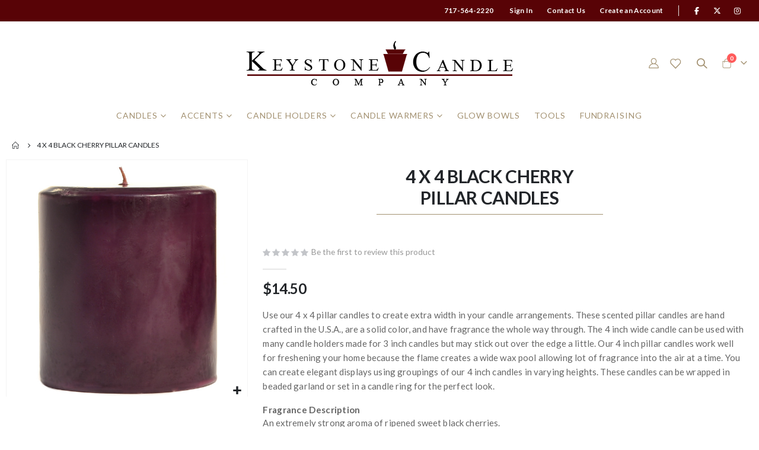

--- FILE ---
content_type: text/html; charset=UTF-8
request_url: https://www.keystonecandle.com/4-x-4-black-cherry-pillar-candles.html
body_size: 21303
content:
<!doctype html>
<html lang="en">
    <head prefix="og: http://ogp.me/ns# fb: http://ogp.me/ns/fb# product: http://ogp.me/ns/product#">
                <meta charset="utf-8"/>
<meta name="title" content="Black Cherry Scented Pillar Candles 4 x 4 Short Candles"/>
<meta name="description" content="Use our 4 x 4 black cherry pillar candles to create extra width in your candle arrangements."/>
<meta name="keywords" content="Black Cherry Scented Pillar Candles 4 x 4 Short Candles"/>
<meta name="robots" content="INDEX,FOLLOW"/>
<meta name="viewport" content="width=device-width, initial-scale=1, maximum-scale=1.0, user-scalable=no"/>
<meta name="format-detection" content="telephone=no"/>
<title>Black Cherry Scented Pillar Candles 4 x 4 Short Candles</title>
<link  rel="stylesheet" type="text/css"  media="all" href="https://www.keystonecandle.com/static/version1762004829/_cache/merged/65c66bc1256d640bca335fcce3038e49.min.css" />
<link  rel="stylesheet" type="text/css"  media="screen and (min-width: 768px)" href="https://www.keystonecandle.com/static/version1762004829/frontend/Smartwave/porto_child/en_US/css/styles-l.min.css" />
<link  rel="stylesheet" type="text/css"  media="print" href="https://www.keystonecandle.com/static/version1762004829/frontend/Smartwave/porto_child/en_US/css/print.min.css" />

<link  rel="stylesheet" type="text/css" href="//fonts.googleapis.com/css?family=Shadows+Into+Light" />
<link  rel="icon" type="image/x-icon" href="https://www.keystonecandle.com/media/favicon/websites/1/favicon.jpg" />
<link  rel="shortcut icon" type="image/x-icon" href="https://www.keystonecandle.com/media/favicon/websites/1/favicon.jpg" />
<link  rel="canonical" href="https://www.keystonecandle.com/4-x-4-black-cherry-pillar-candles.html" />
<style>
.home-banner-slider {
    display: block;
}
</style>        <link rel='stylesheet' href='//fonts.googleapis.com/css?family=Lato%3A300%2C300italic%2C400%2C400italic%2C600%2C600italic%2C700%2C700italic%2C800%2C800italic' type='text/css' />
<link href="//fonts.googleapis.com/css?family=Oswald:300,400,500,600,700" rel="stylesheet">
<link href="//fonts.googleapis.com/css?family=Poppins:200,300,400,500,600,700,800" rel="stylesheet">
<link rel="stylesheet" href="//fonts.googleapis.com/css?family=Open+Sans%3A300%2C300italic%2C400%2C400italic%2C600%2C600italic%2C700%2C700italic%2C800%2C800italic&amp;v1&amp;subset=latin%2Clatin-ext" type="text/css" media="screen"/>
    <link rel="stylesheet" type="text/css" media="all" href="https://www.keystonecandle.com/media/porto/web/bootstrap/css/bootstrap.optimized.min.css">
    <link rel="stylesheet" type="text/css" media="all" href="https://www.keystonecandle.com/media/porto/web/css/animate.optimized.css">
<link rel="stylesheet" type="text/css" media="all" href="https://www.keystonecandle.com/media/porto/web/css/header/type6.css">
<link rel="stylesheet" type="text/css" media="all" href="https://www.keystonecandle.com/media/porto/web/css/custom.css">
<link rel="stylesheet" type="text/css" media="all" href="https://www.keystonecandle.com/media/porto/configed_css/design_keystone_store_view.css">
<link rel="stylesheet" type="text/css" media="all" href="https://www.keystonecandle.com/media/porto/configed_css/settings_keystone_store_view.css">

 
<!-- Google Tag Manager -->
    
                    
        <!-- End Google Tag Manager -->    

<meta property="og:type" content="product" />
<meta property="og:title"
      content="4&#x20;x&#x20;4&#x20;Black&#x20;Cherry&#x20;Pillar&#x20;Candles" />
<meta property="og:image"
      content="https://www.keystonecandle.com/media/catalog/product/cache/409ed6eb5a43abe1d12b55cbf4c95317/3/x/3x3-brandywine_1.jpg" />
<meta property="og:description"
      content="&#x20;&#x20;Use&#x20;our&#x20;4&#x20;x&#x20;4&#x20;pillar&#x20;candles&#x20;to&#x20;create&#x20;extra&#x20;width&#x20;in&#x20;your&#x20;candle&#x20;arrangements.&#x20;&#x20;These&#x20;scented&#x20;pillar&#x20;candles&#x20;are&#x20;hand&#x20;crafted&#x20;in&#x20;the&#x20;U.S.A.,&#x20;are&#x20;a&#x20;solid&#x20;color,&#x20;and&#x20;have&#x20;fragrance&#x20;the&#x20;whole&#x20;way&#x20;through.&#x20;&#x20;The&#x20;4&#x20;inch&#x20;wide&#x20;candle&#x20;can&#x20;be&#x20;used&#x20;with&#x20;many&#x20;candle&#x20;holders&#x20;made&#x20;for&#x20;3&#x20;inch&#x20;candles&#x20;but&#x20;may&#x20;stick&#x20;out&#x20;over&#x20;the&#x20;edge&#x20;a&#x20;little.&#x20;&#x20;Our&#x20;4&#x20;inch&#x20;pillar&#x20;candles&#x20;work&#x20;well&#x20;for&#x20;freshening&#x20;your&#x20;home&#x20;because&#x20;the&#x20;flame&#x20;creates&#x20;a&#x20;wide&#x20;wax&#x20;pool&#x20;allowing&#x20;lot&#x20;of&#x20;fragrance&#x20;into&#x20;the&#x20;air&#x20;at&#x20;a&#x20;time.&#x20;&#x20;You&#x20;can&#x20;create&#x20;elegant&#x20;displays&#x20;using&#x20;groupings&#x20;of&#x20;our&#x20;4&#x20;inch&#x20;candles&#x20;in&#x20;varying&#x20;heights.&#x20;&#x20;These&#x20;candles&#x20;can&#x20;be&#x20;wrapped&#x20;in&#x20;beaded&#x20;garland&#x20;or&#x20;set&#x20;in&#x20;a&#x20;candle&#x20;ring&#x20;for&#x20;the&#x20;perfect&#x20;look.&#x20;&#x20;&#x20;&#x20;Fragrance&#x20;Description&#x20;An&#x20;extremely&#x20;strong&#x20;aroma&#x20;of&#x20;ripened&#x20;sweet&#x20;black&#x20;cherries.&#x20;&#x20;&#x20;" />
<meta property="og:url" content="https://www.keystonecandle.com/4-x-4-black-cherry-pillar-candles.html" />
    <meta property="product:price:amount" content="14.5"/>
    <meta property="product:price:currency"
      content="USD"/>
    </head>
    <body data-container="body"
          data-mage-init='{"loaderAjax": {}, "loader": { "icon": "https://www.keystonecandle.com/static/version1762004829/frontend/Smartwave/porto_child/en_US/images/loader-2.gif"}}'
        id="html-body" itemtype="http://schema.org/Product" itemscope="itemscope" class="catalog-product-view product-type-default product-4-x-4-black-cherry-pillar-candles layout-fullwidth wide page-layout-1column">
        <div class="sticky-product hide no-sticky-header">
    <div class="container">
        <div class="sticky-image">
           <img class="product-image-photo default_image" src="https://www.keystonecandle.com/media/catalog/product/cache/43720643c001b075a870cb794eaee5eb/3/x/3x3-brandywine_1.jpg" alt="4 x 4 Black Cherry Pillar Candles"/>
        </div>
        <div class="sticky-detail">
            <div class="product-name-area">
                <h2 class="product-name">4 x 4 Black Cherry Pillar Candles</h2>
                <div class="product-info-price"></div>
            </div>
        </div>
                    </div>
</div>

    <!-- Google Tag Manager (noscript) -->
            <noscript><iframe src="https://www.googletagmanager.com/ns.html?id=GTM-P9W8V9X"
                          height="0" width="0" style="display:none;visibility:hidden"></iframe></noscript>
        <!-- End Google Tag Manager (noscript) -->
    


<div class="cookie-status-message" id="cookie-status">
    The store will not work correctly when cookies are disabled.</div>




    <noscript>
        <div class="message global noscript">
            <div class="content">
                <p>
                    <strong>JavaScript seems to be disabled in your browser.</strong>
                    <span>
                        For the best experience on our site, be sure to turn on Javascript in your browser.                    </span>
                </p>
            </div>
        </div>
    </noscript>


<div class="page-wrapper"><header class="page-header type6" >
  <div class="main-panel-top">
      <div class="container">
          <div class="main-panel-inner">
              <div class="panel wrapper">
                <div class="header-left">
                  <div class="panel header">
                                                          </div>
                </div>
                <div class="header-right">
                  <div class="panel header show-icon-tablet">
                    <div class="top-links-icon">
                      <a href="javascript:;">Links</a>
                    </div>
                    <ul class="header links">    <li class="greet welcome" data-bind="scope: 'customer'">
        <!-- ko if: customer().fullname  -->
        <span class="logged-in"
              data-bind="text: new String('Welcome, %1!').
              replace('%1', customer().fullname)">
        </span>
        <!-- /ko -->
        <!-- ko ifnot: customer().fullname  -->
        <span class="not-logged-in"
              data-bind="text: '717-564-2220'"></span>
                <!-- /ko -->
    </li>
        
<li class="item link compare hide" data-bind="scope: 'compareProducts'" data-role="compare-products-link">
    <a class="action compare" title="Compare Products"
       data-bind="attr: {'href': compareProducts().listUrl}, css: {'': !compareProducts().count}"
    >
    	<em class="porto-icon-chart hidden-xs"></em>
        Compare        (<span class="counter qty" data-bind="text: compareProducts().countCaption"></span>)
    </a>
</li>

<li><a href="https://www.keystonecandle.com/blog/" id="idq386C5yx" >Candle Tips, Tricks, and Hacks</a></li><li class="link authorization-link" data-label="or">
    <a href="https://www.keystonecandle.com/customer/account/login/referer/aHR0cHM6Ly93d3cua2V5c3RvbmVjYW5kbGUuY29tLzQteC00LWJsYWNrLWNoZXJyeS1waWxsYXItY2FuZGxlcy5odG1s/"        >Sign In</a>
</li>
<li><a href="https://www.keystonecandle.com/contact">Contact Us</a></li><li><a href="https://www.keystonecandle.com/customer/account/create/" id="idRbEZa9bw" >Create an Account</a></li></ul>                  </div>
                  <span class="separator"></span>
                  <div data-content-type="html" data-appearance="default" data-element="main" data-decoded="true"><span class="gap">|</span>
<div class="share-links">
  <a target="_blank" rel="nofollow" class="share-facebook" href="https://www.facebook.com/KeystoneCandle" title="Facebook"></a>
  <a target="_blank" rel="nofollow" class="share-x-twitter" href="https://twitter.com/keystonecandle" title="Twitter"></a>
  <a target="_blank" rel="nofollow" class="share-instagram" href="https://www.instagram.com/keystonecandle" title="Instagram"></a>
</div>
</div>
<!-- @BLOCK@_276 --> 
                </div>
              </div>
          </div>
      </div>
  </div>
  <div class="header-main">
    <div class="header content header-row">
      <div class="header-left">
        <div class="header-contact">
                  </div>
      </div>
      <div class="header-center">
        <span data-action="toggle-nav" class="action nav-toggle"><span>Toggle Nav</span></span>
            <a class="logo" href="https://www.keystonecandle.com/" title="Keystone Candle Logo">
        <img src="https://www.keystonecandle.com/media/logo/websites/1/keystonecandle-logo-horz-trans.png"
             alt="Keystone Candle Logo"
             width="450"             height="80"        />
    </a>
      </div>
      <div class="header-right">
        <div class="header-contact">
          <a href="https://www.keystonecandle.com/customer/account/" class="my-account" title="My Account"><i class="porto-icon-user-2"></i></a>
          <a href="https://www.keystonecandle.com/wishlist" class="wishlist" title="Wishlist"><i class="porto-icon-wishlist-2"></i></a>
        </div>
        <div class="search-area show-icon">
          <a href="javascript:void(0);" class="search-toggle-icon"><span><i class="porto-icon-magnifier"></i></span></a>
          <div class="block block-search">
    <div class="block block-content">
        <form class="form minisearch" id="search_mini_form" action="https://www.keystonecandle.com/catalogsearch/result/" method="get">
            <div class="field search">
                <div class="control">
                    <input id="search"
                           data-mage-init='{"quickSearch":{
                                "formSelector":"#search_mini_form",
                                "url":"https://www.keystonecandle.com/search/ajax/suggest/",
                                "destinationSelector":"#search_autocomplete"}
                           }'
                           type="text"
                           name="q"
                           value=""
                           placeholder="Search..."
                           class="input-text"
                           maxlength="128"
                           role="combobox"
                           aria-haspopup="false"
                           aria-autocomplete="both"
                           autocomplete="off"/>
                    <div id="search_autocomplete" class="search-autocomplete"></div>
                    <div class="nested">
    <a class="action advanced" href="https://www.keystonecandle.com/catalogsearch/advanced/" data-action="advanced-search">
        Advanced Search    </a>
</div>
            <div class="search-category" style="position:absolute; top: 0; right: 35px; width: 130px">
            <select id="mpsearch-category">
                                    <option value="0">All Categories</option>
                                    <option value="3">Candles</option>
                                    <option value="23">- Jar Candles</option>
                                    <option value="73">- Votive Candles</option>
                                    <option value="123">- Pie Candles</option>
                                    <option value="90">- Scented Pillars</option>
                                    <option value="92">- Unscented Pillars</option>
                                    <option value="91">- Textured Pillars</option>
                                    <option value="93">- Unique Pillars</option>
                                    <option value="60">- Taper Candles</option>
                                    <option value="32">- Pillar Candles</option>
                                    <option value="78">- Wax Melts</option>
                                    <option value="34">- Outdoor Candles</option>
                                    <option value="71">- Tea Light Candles</option>
                                    <option value="31">- LED Candles</option>
                                    <option value="4">- Birthday Candles</option>
                                    <option value="15">- Candle Tins</option>
                                    <option value="20">- Floating Candles</option>
                                    <option value="5">Accents</option>
                                    <option value="6">- Beaded Garland</option>
                                    <option value="7">- Candle Rings</option>
                                    <option value="9">- Home Decor</option>
                                    <option value="8">Candle Holders</option>
                                    <option value="10">- Pillar Candle Holders</option>
                                    <option value="11">- Plates and Mirrors</option>
                                    <option value="12">- Taper Holders</option>
                                    <option value="13">- Tea Light Holders</option>
                                    <option value="14">- Votive Cups</option>
                                    <option value="16">Candle Warmers</option>
                                    <option value="18">- Mini Tart Burners</option>
                                    <option value="19">- Tart Burners</option>
                                    <option value="94">- Jar Candle Warmers</option>
                                    <option value="21">Glow Bowls</option>
                                    <option value="72">Tools</option>
                                    <option value="124">Fundraising</option>
                            </select>
        </div>
        
            
    
    <div id="mpsearch-js" style="display: none;"></div>
    
                </div>
            </div>
            <div class="actions">
                <button type="submit"
                        title="Search"
                        class="action search">
                    <span>Search</span>
                </button>
            </div>
        </form>
    </div>
</div>
        </div>
        
<div data-block="minicart" class="minicart-wrapper cart-design-1 minicart-offcanvas">
    <a class="action showcart" href="https://www.keystonecandle.com/checkout/cart/"
       data-bind="scope: 'minicart_content'">
       <i class="minicart-icon porto-icon-shopping-cart"></i>
        <span class="text">Cart</span>
        <span class="counter qty empty"
              data-bind="css: { empty: !!getCartParam('summary_count') == false }, blockLoader: isLoading">
            <span class="counter-number">
            <!-- ko if: getCartParam('summary_count') --><!-- ko text: getCartParam('summary_count') --><!-- /ko --><!-- /ko -->
            <!-- ko ifnot: getCartParam('summary_count') -->0<!-- /ko -->
            </span>
            <span class="counter-label">
                <!-- ko i18n: 'items' --><!-- /ko -->
            </span>
        </span>
    </a>
    <a class="showcart action-subtotal d-none" href="https://www.keystonecandle.com/checkout/cart/"
       data-bind="scope: 'minicart_content'">
        <span class="cart-subtotal">
          Shopping Cart          <span class="cart-price">
            <span class="amount" data-bind="html: getCartParam('subtotal')">
              <!-- ko if: !getCartParam('subtotal') -->
                  <!-- ko i18n: '€ 0.00' --><!-- /ko -->
              <!-- /ko -->
            </span>
          </span>
        </span>
    </a>
            <div class="block block-minicart empty"
             data-role="dropdownDialog"
             data-mage-init='{"dropdownDialog":{
                "appendTo":"[data-block=minicart]",
                "triggerTarget":".showcart",
                "timeout": "2000",
                "closeOnMouseLeave": false,
                "closeOnEscape": true,
                "triggerClass":"active",
                "parentClass":"active",
                "buttons":[]}}'>
            <div id="minicart-content-wrapper" data-bind="scope: 'minicart_content'">
                <!-- ko template: getTemplate() --><!-- /ko -->
            </div>
        </div>
            
        <div class="minicart-overlay"><svg viewBox="0 0 32 32" xmlns="http://www.w3.org/2000/svg"><defs><style>.minicart-svg{fill:none;stroke:#fff;stroke-linecap:round;stroke-linejoin:round;stroke-width:2px;}</style></defs><g id="cross"><line class="minicart-svg" x1="7" x2="25" y1="7" y2="25"></line><line class="minicart-svg" x1="7" x2="25" y1="25" y2="7"></line></g></svg></div>
  </div>
      </div>
    </div>
  </div>
      <div class="sections nav-sections">
                <div class="section-items nav-sections-items"
             data-mage-init='{"tabs":{"openedState":"active"}}'>
                                            <div class="section-item-title nav-sections-item-title"
                     data-role="collapsible">
                    <a class="nav-sections-item-switch"
                       data-toggle="switch" href="#store.menu">
                        Menu                    </a>
                </div>
                <div class="section-item-content nav-sections-item-content"
                     id="store.menu"
                     data-role="content">
                    
<nav class="navigation" data-action="navigation">
    <ul data-mage-init='{"menu":{"responsive":true, "expanded":true, "position":{"my":"left top","at":"left bottom"}}}'>
        <li  class="level0 nav-1 category-item first level-top parent"><a href="https://www.keystonecandle.com/candles/"  class="level-top" ><span>Candles</span></a><ul class="level0 submenu"><li  class="level1 nav-1-1 category-item first parent"><a href="https://www.keystonecandle.com/candles/jar-candles/" ><span>Jar Candles</span></a><ul class="level1 submenu"><li  class="level2 nav-1-1-1 category-item first"><a href="https://www.keystonecandle.com/candles/jar-candles/7-oz-jar-candles/" ><span>7 oz Jar Candles</span></a></li><li  class="level2 nav-1-1-2 category-item"><a href="https://www.keystonecandle.com/candles/jar-candles/16-oz-jar-candles/" ><span>16 oz Jar Candles</span></a></li><li  class="level2 nav-1-1-3 category-item"><a href="https://www.keystonecandle.com/candles/jar-candles/26-oz-jar-candles/" ><span>26 oz Jar Candles</span></a></li><li  class="level2 nav-1-1-4 category-item"><a href="https://www.keystonecandle.com/candles/jar-candles/64-oz-jar-candles/" ><span>64 oz Jar Candles</span></a></li><li  class="level2 nav-1-1-5 category-item"><a href="https://www.keystonecandle.com/candles/jar-candles/48-oz-montana-jar-candles/" ><span>48 oz Montana Jar Candles</span></a></li><li  class="level2 nav-1-1-6 category-item"><a href="https://www.keystonecandle.com/candles/jar-candles/70-oz-montana-jar-candles/" ><span>70 oz Montana Jar Candles</span></a></li><li  class="level2 nav-1-1-7 category-item"><a href="https://www.keystonecandle.com/candles/jar-candles/pint-mason-jar-candles/" ><span>Pint Mason Jar Candles</span></a></li><li  class="level2 nav-1-1-8 category-item last"><a href="https://www.keystonecandle.com/candles/jar-candles/specialty-jars/" ><span>Specialty Jars</span></a></li></ul></li><li  class="level1 nav-1-2 category-item parent"><a href="https://www.keystonecandle.com/candles/votive-candles/" ><span>Votive Candles</span></a><ul class="level1 submenu"><li  class="level2 nav-1-2-1 category-item first"><a href="https://www.keystonecandle.com/candles/votive-candles/recycled-votives/" ><span>Recycled Votives</span></a></li><li  class="level2 nav-1-2-2 category-item"><a href="https://www.keystonecandle.com/candles/votive-candles/15-hour-scented-votive-candles/" ><span>15 Hour Scented Votive Candles</span></a></li><li  class="level2 nav-1-2-3 category-item"><a href="https://www.keystonecandle.com/candles/votive-candles/15-hour-unscented-votive-candles/" ><span>15 Hour Unscented Votive Candles</span></a></li><li  class="level2 nav-1-2-4 category-item last"><a href="https://www.keystonecandle.com/candles/votive-candles/10-hour-unscented-votive-candles/" ><span>10 Hour Unscented Votive Candles</span></a></li></ul></li><li  class="level1 nav-1-3 category-item"><a href="https://www.keystonecandle.com/candles/pie-candles/" ><span>Pie Candles</span></a></li><li  class="level1 nav-1-4 category-item parent"><a href="https://www.keystonecandle.com/candles/smooth-pillars/" ><span>Scented Pillars</span></a><ul class="level1 submenu"><li  class="level2 nav-1-4-1 category-item first"><a href="https://www.keystonecandle.com/candles/smooth-pillars/2-x-3-pillar-candles/" ><span>2x3 Pillar Candles</span></a></li><li  class="level2 nav-1-4-2 category-item"><a href="https://www.keystonecandle.com/candles/smooth-pillars/2-x-6-pillar-candles/" ><span>2x6 Pillar Candles</span></a></li><li  class="level2 nav-1-4-3 category-item"><a href="https://www.keystonecandle.com/candles/smooth-pillars/2-x-9-pillar-candles/" ><span>2x9 Pillar Candles</span></a></li><li  class="level2 nav-1-4-4 category-item"><a href="https://www.keystonecandle.com/candles/smooth-pillars/3-x-3-pillar-candles/" ><span>3x3 Pillar Candles</span></a></li><li  class="level2 nav-1-4-5 category-item"><a href="https://www.keystonecandle.com/candles/smooth-pillars/3-x-6-pillar-candles/" ><span>3x6 Pillar Candles</span></a></li><li  class="level2 nav-1-4-6 category-item"><a href="https://www.keystonecandle.com/candles/smooth-pillars/3-x-9-pillar-candles/" ><span>3x9 Pillar Candles</span></a></li><li  class="level2 nav-1-4-7 category-item"><a href="https://www.keystonecandle.com/candles/smooth-pillars/3-x-12-pillar-candles/" ><span>3x12 Pillar Candles</span></a></li><li  class="level2 nav-1-4-8 category-item"><a href="https://www.keystonecandle.com/candles/smooth-pillars/4-x-4-pillar-candles/" ><span>4x4 Pillar Candles</span></a></li><li  class="level2 nav-1-4-9 category-item"><a href="https://www.keystonecandle.com/candles/smooth-pillars/4-x-6-pillar-candles/" ><span>4x6 Pillar Candles</span></a></li><li  class="level2 nav-1-4-10 category-item"><a href="https://www.keystonecandle.com/candles/smooth-pillars/4-x-9-pillar-candles/" ><span>4x9 Pillar Candles</span></a></li><li  class="level2 nav-1-4-11 category-item"><a href="https://www.keystonecandle.com/candles/smooth-pillars/3-wick-large-6-x-6-pillar-candles/" ><span>3 Wick Large 6x6 Pillar Candles</span></a></li><li  class="level2 nav-1-4-12 category-item last"><a href="https://www.keystonecandle.com/candles/smooth-pillars/3-wick-large-6-x-9-pillar-candles/" ><span>3 Wick Large 6x9 Pillar Candles</span></a></li></ul></li><li  class="level1 nav-1-5 category-item parent"><a href="https://www.keystonecandle.com/candles/bell-top-pillars/" ><span>Unscented Pillars</span></a><ul class="level1 submenu"><li  class="level2 nav-1-5-1 category-item first"><a href="https://www.keystonecandle.com/candles/bell-top-pillars/unscented-flattop-pillar-candles/" ><span>Unscented Flattop Pillar Candles</span></a></li><li  class="level2 nav-1-5-2 category-item"><a href="https://www.keystonecandle.com/candles/bell-top-pillars/3-x-4-unscented-pillar-candles/" ><span>3x4 Unscented Belltop Candles</span></a></li><li  class="level2 nav-1-5-3 category-item"><a href="https://www.keystonecandle.com/candles/bell-top-pillars/3-x-6-unscented-pillar-candles/" ><span>3x6 Unscented Belltop Candles</span></a></li><li  class="level2 nav-1-5-4 category-item"><a href="https://www.keystonecandle.com/candles/bell-top-pillars/3-x-9-unscented-pillar-candles/" ><span>3x9 Unscented Belltop Candles</span></a></li><li  class="level2 nav-1-5-5 category-item last"><a href="https://www.keystonecandle.com/candles/bell-top-pillars/3-x-12-unscented-pillar-candles/" ><span>3x11 Unscented Belltop Candles</span></a></li></ul></li><li  class="level1 nav-1-6 category-item parent"><a href="https://www.keystonecandle.com/candles/textured-pillars/" ><span>Textured Pillars</span></a><ul class="level1 submenu"><li  class="level2 nav-1-6-1 category-item first"><a href="https://www.keystonecandle.com/candles/textured-pillars/textured-3-x-3-scented-pillar-candles/" ><span>Textured 3x3 Pillar Candles</span></a></li><li  class="level2 nav-1-6-2 category-item"><a href="https://www.keystonecandle.com/candles/textured-pillars/textured-3-x-6-scented-pillar-candles/" ><span>Textured 3x6 Pillar Candles</span></a></li><li  class="level2 nav-1-6-3 category-item"><a href="https://www.keystonecandle.com/candles/textured-pillars/textured-3-x-9-scented-pillar-candles/" ><span>Textured 3x9 Pillar Candles</span></a></li><li  class="level2 nav-1-6-4 category-item"><a href="https://www.keystonecandle.com/candles/textured-pillars/textured-4-x-4-scented-pillar-candles/" ><span>Textured 4x4 Pillar Candles</span></a></li><li  class="level2 nav-1-6-5 category-item"><a href="https://www.keystonecandle.com/candles/textured-pillars/textured-4-x-6-scented-pillar-candles/" ><span>Textured 4x6 Pillar Candles</span></a></li><li  class="level2 nav-1-6-6 category-item last"><a href="https://www.keystonecandle.com/candles/textured-pillars/textured-4-x-9-scented-pillar-candles/" ><span>Textured 4x9 Pillar Candles</span></a></li></ul></li><li  class="level1 nav-1-7 category-item parent"><a href="https://www.keystonecandle.com/candles/unique-pillars/" ><span>Unique Pillars</span></a><ul class="level1 submenu"><li  class="level2 nav-1-7-1 category-item first"><a href="https://www.keystonecandle.com/candles/unique-pillars/recycled-wax-pillars/" ><span>Recycled Wax Pillars</span></a></li><li  class="level2 nav-1-7-2 category-item"><a href="https://www.keystonecandle.com/candles/unique-pillars/square-pillar-candles/" ><span>Square Pillar Candles</span></a></li><li  class="level2 nav-1-7-3 category-item"><a href="https://www.keystonecandle.com/candles/unique-pillars/metallic-pillar-candles/" ><span>Metallic Pillar Candles</span></a></li><li  class="level2 nav-1-7-4 category-item last"><a href="https://www.keystonecandle.com/candles/unique-pillars/unique-pillar-candles/" ><span>Unique Pillar Candles</span></a></li></ul></li><li  class="level1 nav-1-8 category-item parent"><a href="https://www.keystonecandle.com/candles/taper-candles/" ><span>Taper Candles</span></a><ul class="level1 submenu"><li  class="level2 nav-1-8-1 category-item first"><a href="https://www.keystonecandle.com/candles/taper-candles/bridal-shower-candle-poem/" ><span>Bridal Shower Candle Poem</span></a></li><li  class="level2 nav-1-8-2 category-item"><a href="https://www.keystonecandle.com/candles/taper-candles/candlelight-service-candles/" ><span>Candlelight Service Candles</span></a></li><li  class="level2 nav-1-8-3 category-item"><a href="https://www.keystonecandle.com/candles/taper-candles/6-inch-taper-candles/" ><span>6 Inch Taper Candles</span></a></li><li  class="level2 nav-1-8-4 category-item"><a href="https://www.keystonecandle.com/candles/taper-candles/8-inch-taper-candles/" ><span>8 Inch Taper Candles</span></a></li><li  class="level2 nav-1-8-5 category-item"><a href="https://www.keystonecandle.com/candles/taper-candles/10-inch-taper-candles/" ><span>10 Inch Taper Candles</span></a></li><li  class="level2 nav-1-8-6 category-item"><a href="https://www.keystonecandle.com/candles/taper-candles/12-inch-taper-candles/" ><span>12 Inch Taper Candles</span></a></li><li  class="level2 nav-1-8-7 category-item"><a href="https://www.keystonecandle.com/candles/taper-candles/15-inch-taper-candles/" ><span>15 Inch Taper Candles</span></a></li><li  class="level2 nav-1-8-8 category-item"><a href="https://www.keystonecandle.com/candles/taper-candles/scented-tapers/" ><span>Scented Tapers</span></a></li><li  class="level2 nav-1-8-9 category-item last"><a href="https://www.keystonecandle.com/candles/taper-candles/metallic-taper-candles/" ><span>Metallic Taper Candles</span></a></li></ul></li><li  class="level1 nav-1-9 category-item parent"><a href="https://www.keystonecandle.com/candles/wax-melts/" ><span>Wax Melts</span></a><ul class="level1 submenu"><li  class="level2 nav-1-9-1 category-item first"><a href="https://www.keystonecandle.com/candles/wax-melts/scented-tart-packs/" ><span>Scented Tart Packs</span></a></li><li  class="level2 nav-1-9-2 category-item last"><a href="https://www.keystonecandle.com/candles/wax-melts/scented-tart-bags/" ><span>Scented Tart Bags</span></a></li></ul></li><li  class="level1 nav-1-10 category-item"><a href="https://www.keystonecandle.com/candles/outdoor-candles/" ><span>Outdoor Candles</span></a></li><li  class="level1 nav-1-11 category-item"><a href="https://www.keystonecandle.com/candles/tea-light-candles/" ><span>Tea Light Candles</span></a></li><li  class="level1 nav-1-12 category-item"><a href="https://www.keystonecandle.com/candles/led-candles/" ><span>LED Candles</span></a></li><li  class="level1 nav-1-13 category-item"><a href="https://www.keystonecandle.com/candles/birthday-candles/" ><span>Birthday Candles</span></a></li><li  class="level1 nav-1-14 category-item"><a href="https://www.keystonecandle.com/candles/candle-tins/" ><span>Candle Tins</span></a></li><li  class="level1 nav-1-15 category-item last"><a href="https://www.keystonecandle.com/candles/floating-candles/" ><span>Floating Candles</span></a></li></ul></li><li  class="level0 nav-2 category-item level-top parent"><a href="https://www.keystonecandle.com/accents/"  class="level-top" ><span>Accents</span></a><ul class="level0 submenu"><li  class="level1 nav-2-1 category-item first"><a href="https://www.keystonecandle.com/accents/beaded-garland/" ><span>Beaded Garland</span></a></li><li  class="level1 nav-2-2 category-item"><a href="https://www.keystonecandle.com/accents/candle-rings/" ><span>Candle Rings</span></a></li><li  class="level1 nav-2-3 category-item last"><a href="https://www.keystonecandle.com/accents/home-decor/" ><span>Home Decor</span></a></li></ul></li><li  class="level0 nav-3 category-item level-top parent"><a href="https://www.keystonecandle.com/candle-holders/"  class="level-top" ><span>Candle Holders</span></a><ul class="level0 submenu"><li  class="level1 nav-3-1 category-item first"><a href="https://www.keystonecandle.com/candle-holders/pillar-candle-holders/" ><span>Pillar Candle Holders</span></a></li><li  class="level1 nav-3-2 category-item"><a href="https://www.keystonecandle.com/candle-holders/plates-and-mirrors/" ><span>Plates and Mirrors</span></a></li><li  class="level1 nav-3-3 category-item"><a href="https://www.keystonecandle.com/candle-holders/taper-holders/" ><span>Taper Holders</span></a></li><li  class="level1 nav-3-4 category-item"><a href="https://www.keystonecandle.com/candle-holders/tea-light-holders/" ><span>Tea Light Holders</span></a></li><li  class="level1 nav-3-5 category-item last"><a href="https://www.keystonecandle.com/candle-holders/votive-cups/" ><span>Votive Cups</span></a></li></ul></li><li  class="level0 nav-4 category-item level-top parent"><a href="https://www.keystonecandle.com/candle-warmers/"  class="level-top" ><span>Candle Warmers</span></a><ul class="level0 submenu"><li  class="level1 nav-4-1 category-item first"><a href="https://www.keystonecandle.com/candle-warmers/mini-tart-burners/" ><span>Mini Tart Burners</span></a></li><li  class="level1 nav-4-2 category-item"><a href="https://www.keystonecandle.com/candle-warmers/tart-burners/" ><span>Tart Burners</span></a></li><li  class="level1 nav-4-3 category-item last"><a href="https://www.keystonecandle.com/candle-warmers/jar-candle-warmers/" ><span>Jar Candle Warmers</span></a></li></ul></li><li  class="level0 nav-5 category-item level-top"><a href="https://www.keystonecandle.com/glow-bowl/"  class="level-top" ><span>Glow Bowls</span></a></li><li  class="level0 nav-6 category-item level-top"><a href="https://www.keystonecandle.com/tools/"  class="level-top" ><span>Tools</span></a></li><li  class="level0 nav-7 category-item last level-top"><a href="https://www.keystonecandle.com/fundraising/"  class="level-top" ><span>Fundraising</span></a></li>            </ul>
</nav>
                </div>
                                            <div class="section-item-title nav-sections-item-title"
                     data-role="collapsible">
                    <a class="nav-sections-item-switch"
                       data-toggle="switch" href="#store.links">
                        Account                    </a>
                </div>
                <div class="section-item-content nav-sections-item-content"
                     id="store.links"
                     data-role="content">
                    <!-- Account links -->                </div>
                                    </div>
    </div>
</header>
<div class="breadcrumbs" data-mage-init='{
    "breadcrumbs": {
        "categoryUrlSuffix": "/",
        "useCategoryPathInUrl": 0,
        "product": "4 x 4 Black Cherry Pillar Candles"
    }
}'></div>
<main id="maincontent" class="page-main"><a id="contentarea" tabindex="-1"></a>
<div class="page messages"><div data-placeholder="messages"></div>
<div data-bind="scope: 'messages'">
    <!-- ko if: cookieMessages && cookieMessages.length > 0 -->
    <div aria-atomic="true" role="alert" data-bind="foreach: { data: cookieMessages, as: 'message' }" class="messages">
        <div data-bind="attr: {
            class: 'message-' + message.type + ' ' + message.type + ' message',
            'data-ui-id': 'message-' + message.type
        }">
            <div data-bind="html: $parent.prepareMessageForHtml(message.text)"></div>
        </div>
    </div>
    <!-- /ko -->

    <!-- ko if: messages().messages && messages().messages.length > 0 -->
    <div aria-atomic="true" role="alert" class="messages" data-bind="foreach: {
        data: messages().messages, as: 'message'
    }">
        <div data-bind="attr: {
            class: 'message-' + message.type + ' ' + message.type + ' message',
            'data-ui-id': 'message-' + message.type
        }">
            <div data-bind="html: $parent.prepareMessageForHtml(message.text)"></div>
        </div>
    </div>
    <!-- /ko -->
</div>

</div><div class="page-main-inner"><div class="columns"><div class="column main">    <div itemscope itemtype="http://schema.org/Product">
        <meta itemprop="name" content="4 x 4 Black Cherry Pillar Candles" />
        <meta itemprop="image" content="https://www.keystonecandle.com/media/catalog/product/cache/409ed6eb5a43abe1d12b55cbf4c95317/3/x/3x3-brandywine_1.jpg" />
        <meta itemprop="description" content="Features: Burn Time: 50 to 60 hours Scent: Premium blend of essential oils and synthetics crafted to produce great burning pillar candles with a strong scent throw. Wicks:  lead free braided cotton  Dimensions: 4 in. diameter x 4.25 in. tallWax Type: paraffin" />
        <meta itemprop="url" content="https://www.keystonecandle.com/4-x-4-black-cherry-pillar-candles.html" />
        <meta itemprop="sku" content="FT4x4-BlCherry" />
        <div itemtype="http://schema.org/AggregateRating" itemscope itemprop="aggregateRating">
            <meta itemprop="worstRating" content="1" />
            <meta itemprop="bestRating" content="5" />
            <meta itemprop="ratingValue" content="1" />
            <meta itemprop="reviewCount" content="0" />
        </div>
        <div itemprop="offers" itemscope itemtype="http://schema.org/Offer">
            <meta itemprop="priceCurrency" content="USD" />
            <meta itemprop="price" content="14.5" />
                            <link  itemprop="availability" href="http://schema.org/OutOfStock" />
                    </div>
    </div>
<div class="product media"><a id="gallery-prev-area" tabindex="-1"></a>
<div class="action-skip-wrapper"><a class="action skip gallery-next-area"
   href="#gallery-next-area">
    <span>
        Skip to the end of the images gallery    </span>
</a>
</div><div class="gallery-placeholder _block-content-loading" data-gallery-role="gallery-placeholder">
    <img
        alt="main product photo"
        class="gallery-placeholder__image"
        src="https://www.keystonecandle.com/media/catalog/product/cache/7e50603c859271865fb3d6d352a2fe08/3/x/3x3-brandywine_1.jpg"
    />
    <div data-role="loader" class="loading-mask">
        <div class="loader">
            <img src="https://www.keystonecandle.com/static/version1762004829/frontend/Smartwave/porto_child/en_US/images/loader-1.gif"
                 alt="Loading...">
        </div>
    </div>
</div>
<style>
.fotorama__wrap {
    margin-bottom: -8px;
}
</style>
<!--Fix for jumping content. Loader must be the same size as gallery.-->




<div class="action-skip-wrapper"><a class="action skip gallery-prev-area"
   href="#gallery-prev-area">
    <span>
        Skip to the beginning of the images gallery    </span>
</a>
</div><a id="gallery-next-area" tabindex="-1"></a>
</div><div class="product-info-main"><div class="page-title-wrapper&#x20;product">
    <h1 class="page-title"
                >
        <span class="base" data-ui-id="page-title-wrapper" itemprop="name">4 x 4 Black Cherry Pillar Candles</span>    </h1>
    </div>
    <div class="product-reviews-summary empty">
        <div class="reviews-actions">
            <a class="action add" href="https://www.keystonecandle.com/4-x-4-black-cherry-pillar-candles.html#review-form">
                Be the first to review this product            </a>
        </div>
    </div>
<div class="product-info-price"><div class="price-box price-final_price" data-role="priceBox" data-product-id="803" data-price-box="product-id-803">

    

<span class="price-container price-final_price&#x20;tax&#x20;weee"
         itemprop="offers" itemscope itemtype="http://schema.org/Offer">
        <span  id="product-price-803"                data-price-amount="14.5"
        data-price-type="finalPrice"
        class="price-wrapper "
    ><span class="price">$14.50</span></span>
                <meta itemprop="price" content="14.5" />
        <meta itemprop="priceCurrency" content="USD" />
    </span>

</div></div>
<div class="product attribute overview">
        <div class="value" itemprop="description"><p>  Use our 4 x 4 pillar candles to create extra width in your candle arrangements.  These scented pillar candles are hand crafted in the U.S.A., are a solid color, and have fragrance the whole way through.  The 4 inch wide candle can be used with many candle holders made for 3 inch candles but may stick out over the edge a little.  Our 4 inch pillar candles work well for freshening your home because the flame creates a wide wax pool allowing lot of fragrance into the air at a time.  You can create elegant displays using groupings of our 4 inch candles in varying heights.  These candles can be wrapped in beaded garland or set in a candle ring for the perfect look.    </p><h4>Fragrance Description</h4> <p>An extremely strong aroma of ripened sweet black cherries.   </p></div>
</div>
<div class="product-info-stock-sku">
            <span>Availability: </span>
        <div class="stock unavailable" title="Out of stock">
        	<span class="label"> Out of stock</span>
        </div>
     

<div class="product attribute sku">
            <strong class="type">SKU</strong>
        <div class="value" itemprop="sku">FT4x4-BlCherry</div>
</div>
</div>
<div class="product alert price">
    <a href="https://www.keystonecandle.com/productalert/add/price/product_id/803/uenc/aHR0cHM6Ly93d3cua2V5c3RvbmVjYW5kbGUuY29tLzQteC00LWJsYWNrLWNoZXJyeS1waWxsYXItY2FuZGxlcy5odG1s/"
       title="Notify me when the price drops" class="action alert">
        Notify me when the price drops    </a>
</div>
<div class="product alert stock">
    <a href="https://www.keystonecandle.com/productalert/add/stock/product_id/803/uenc/aHR0cHM6Ly93d3cua2V5c3RvbmVjYW5kbGUuY29tLzQteC00LWJsYWNrLWNoZXJyeS1waWxsYXItY2FuZGxlcy5odG1s/"
       title="Notify me when this product is in stock" class="action alert">
        Notify me when this product is in stock    </a>
</div>

<div class="product-add-form">
    <form data-product-sku="FT4x4-BlCherry"
          action="https://www.keystonecandle.com/checkout/cart/add/uenc/aHR0cHM6Ly93d3cua2V5c3RvbmVjYW5kbGUuY29tLzQteC00LWJsYWNrLWNoZXJyeS1waWxsYXItY2FuZGxlcy5odG1s/product/803/" method="post"
          id="product_addtocart_form">
        <input type="hidden" name="product" value="803" />
        <input type="hidden" name="selected_configurable_option" value="" />
        <input type="hidden" name="related_product" id="related-products-field" value="" />
        <input type="hidden" name="item"  value="803" />
        <input name="form_key" type="hidden" value="ou8c9hk8ji7C2XFJ" />                            

        
                    </form>
</div>


<div class="product-social-links"><div class="product-share">
  <div class="share-links">
    <a href="https://www.facebook.com/sharer.php?u=https://www.keystonecandle.com/4-x-4-black-cherry-pillar-candles.html" target="_blank" rel="nofollow" data-tooltip="" data-placement="bottom" title="" class="share-facebook" data-original-title="Facebook">Facebook</a>
		<a href="https://twitter.com/intent/tweet?text=4 x 4 Black Cherry Pillar Candles&amp;url=https://www.keystonecandle.com/4-x-4-black-cherry-pillar-candles.html" target="_blank" rel="nofollow" data-tooltip="" data-placement="bottom" title="" class="share-x-twitter" data-original-title="Twitter">Twitter</a>
		<a href="https://www.linkedin.com/shareArticle?mini=true&amp;url=https://www.keystonecandle.com/4-x-4-black-cherry-pillar-candles.html&amp;title=4 x 4 Black Cherry Pillar Candles" target="_blank" rel="nofollow" data-tooltip="" data-placement="bottom" title="" class="share-linkedin" data-original-title="LinkedIn">LinkedIn</a>
		<a href="https://web.whatsapp.com://send?text=https://www.keystonecandle.com/4-x-4-black-cherry-pillar-candles.html" target="_blank" rel="nofollow" data-tooltip="" data-placement="bottom" title="" class="share-whatsapp" data-original-title="whatsapp +">Whatsapp</a>
		<a href="mailto:?subject=4 x 4 Black Cherry Pillar Candles&amp;body=https://www.keystonecandle.com/4-x-4-black-cherry-pillar-candles.html" target="_blank" rel="nofollow" data-tooltip="" data-placement="bottom" title="" class="share-email" data-original-title="Email">Email</a>
	</div>
</div>
<div class="product-addto-links" data-role="add-to-links">
        <a href="#"
       class="action towishlist"
       data-post='{"action":"https:\/\/www.keystonecandle.com\/wishlist\/index\/add\/","data":{"product":803,"uenc":"aHR0cHM6Ly93d3cua2V5c3RvbmVjYW5kbGUuY29tLzQteC00LWJsYWNrLWNoZXJyeS1waWxsYXItY2FuZGxlcy5odG1s"}}'
       data-action="add-to-wishlist"><span>Add to Wish List</span></a>


<a href="#" data-post='{"action":"https:\/\/www.keystonecandle.com\/catalog\/product_compare\/add\/","data":{"product":"803","uenc":"aHR0cHM6Ly93d3cua2V5c3RvbmVjYW5kbGUuY29tLzQteC00LWJsYWNrLWNoZXJyeS1waWxsYXItY2FuZGxlcy5odG1s"}}'
        data-role="add-to-links"
        class="action tocompare"><span>Add to Compare</span></a>

</div>
    <a href="https://www.keystonecandle.com/sendfriend/product/send/id/803/"
       class="action mailto friend"><span>Email</span></a>
</div></div><div class="clearer"></div>        <div class="move-product-tab">
        <div class="row">
            <div class="col-md-12">
                    <div class="product info detailed  ">
                                                    <div class="product data items " data-mage-init='{"tabs":{"openedState":"active"}}'>
                                                                                <div class="data item title"
                                 aria-labeledby="tab-label-description-title"
                                 data-role="collapsible" id="tab-label-description">
                                <a class="data switch"
                                   tabindex="-1"
                                   data-toggle="switch"
                                   href="#description"
                                   id="tab-label-description-title">
                                    <span>Details</span>
                                </a>
                            </div>
                            <div class="data item content" id="description" data-role="content">
                                
<div class="product attribute description">
        <div class="value" ><div data-content-type="row" data-appearance="contained" data-element="main"><div data-enable-parallax="0" data-parallax-speed="0.5" data-background-images="{}" data-background-type="image" data-video-loop="true" data-video-play-only-visible="true" data-video-lazy-load="true" data-video-fallback-src="" data-element="inner" data-pb-style="OR4BB9L"><div data-content-type="text" data-appearance="default" data-element="main"><p><h4>Features:</h4><ul> <li>Burn Time: 50 to 60 hours</li> <li>Scent: Premium blend of essential oils and synthetics crafted to produce great burning pillar candles with a strong scent throw.</li> <li>Wicks:  lead free braided cotton </li> <li>Dimensions: 4 in. diameter x 4.25 in. tall</li><li>Wax Type: paraffin</li></ul></p></div></div></div></div>
</div>
                            </div>
                                                                                                            <div class="data item title"
                                 aria-labeledby="tab-label-reviews-title"
                                 data-role="collapsible" id="tab-label-reviews">
                                <a class="data switch"
                                   tabindex="-1"
                                   data-toggle="switch"
                                   href="#reviews"
                                   id="tab-label-reviews-title">
                                    <span>Reviews</span>
                                </a>
                            </div>
                            <div class="data item content" id="reviews" data-role="content">
                                <div id="product-review-container" data-role="product-review"></div>
<div class="block review-add">
    <div class="block-title"><strong>Write Your Own Review</strong></div>
<div class="block-content">
<form action="https://www.keystonecandle.com/review/product/post/id/803/" class="review-form" method="post" id="review-form" data-role="product-review-form" data-bind="scope: 'review-form'">
    <input name="form_key" type="hidden" value="ou8c9hk8ji7C2XFJ" />    <div
    class="field-recaptcha"
    id="recaptcha-f979c2ff515d921c34af9bd2aee8ef076b719d03-container"
    data-bind="scope:'recaptcha-f979c2ff515d921c34af9bd2aee8ef076b719d03'"
>
    <!-- ko template: getTemplate() --><!-- /ko -->
</div>


    <fieldset class="fieldset review-fieldset" data-hasrequired="&#x2A;&#x20;Required&#x20;Fields">
        <legend class="legend review-legend"><span>You&#039;re reviewing:</span><strong>4 x 4 Black Cherry Pillar Candles</strong></legend><br />
                <span id="input-message-box"></span>
        <fieldset class="field required review-field-ratings">
            <legend class="label"><span>Your Rating</span></legend><br/>
            <div class="control">
                <div class="nested" id="product-review-table">
                                            <div class="field choice review-field-rating">
                            <label class="label" id="Product Price_rating_label"><span>Product Price</span></label>
                            <div class="control review-control-vote">
                                                                                        <input
                                    type="radio"
                                    name="ratings[3]"
                                    id="Product&#x20;Price_1"
                                    value="11"
                                    class="radio"
                                    data-validate="{'rating-required':true}"
                                    aria-labelledby="Product&#x20;Price_rating_label Product&#x20;Price_1_label" />
                                <label
                                    class="rating-1"
                                    for="Product&#x20;Price_1"
                                    title="1&#x20;star"
                                    id="Product&#x20;Price_1_label">
                                    <span>1 star</span>
                                </label>
                                                                                            <input
                                    type="radio"
                                    name="ratings[3]"
                                    id="Product&#x20;Price_2"
                                    value="12"
                                    class="radio"
                                    data-validate="{'rating-required':true}"
                                    aria-labelledby="Product&#x20;Price_rating_label Product&#x20;Price_2_label" />
                                <label
                                    class="rating-2"
                                    for="Product&#x20;Price_2"
                                    title="2&#x20;stars"
                                    id="Product&#x20;Price_2_label">
                                    <span>2 stars</span>
                                </label>
                                                                                            <input
                                    type="radio"
                                    name="ratings[3]"
                                    id="Product&#x20;Price_3"
                                    value="13"
                                    class="radio"
                                    data-validate="{'rating-required':true}"
                                    aria-labelledby="Product&#x20;Price_rating_label Product&#x20;Price_3_label" />
                                <label
                                    class="rating-3"
                                    for="Product&#x20;Price_3"
                                    title="3&#x20;stars"
                                    id="Product&#x20;Price_3_label">
                                    <span>3 stars</span>
                                </label>
                                                                                            <input
                                    type="radio"
                                    name="ratings[3]"
                                    id="Product&#x20;Price_4"
                                    value="14"
                                    class="radio"
                                    data-validate="{'rating-required':true}"
                                    aria-labelledby="Product&#x20;Price_rating_label Product&#x20;Price_4_label" />
                                <label
                                    class="rating-4"
                                    for="Product&#x20;Price_4"
                                    title="4&#x20;stars"
                                    id="Product&#x20;Price_4_label">
                                    <span>4 stars</span>
                                </label>
                                                                                            <input
                                    type="radio"
                                    name="ratings[3]"
                                    id="Product&#x20;Price_5"
                                    value="15"
                                    class="radio"
                                    data-validate="{'rating-required':true}"
                                    aria-labelledby="Product&#x20;Price_rating_label Product&#x20;Price_5_label" />
                                <label
                                    class="rating-5"
                                    for="Product&#x20;Price_5"
                                    title="5&#x20;stars"
                                    id="Product&#x20;Price_5_label">
                                    <span>5 stars</span>
                                </label>
                                                                                        </div>
                        </div>
                                            <div class="field choice review-field-rating">
                            <label class="label" id="Product Value_rating_label"><span>Product Value</span></label>
                            <div class="control review-control-vote">
                                                                                        <input
                                    type="radio"
                                    name="ratings[2]"
                                    id="Product&#x20;Value_1"
                                    value="6"
                                    class="radio"
                                    data-validate="{'rating-required':true}"
                                    aria-labelledby="Product&#x20;Value_rating_label Product&#x20;Value_1_label" />
                                <label
                                    class="rating-1"
                                    for="Product&#x20;Value_1"
                                    title="1&#x20;star"
                                    id="Product&#x20;Value_1_label">
                                    <span>1 star</span>
                                </label>
                                                                                            <input
                                    type="radio"
                                    name="ratings[2]"
                                    id="Product&#x20;Value_2"
                                    value="7"
                                    class="radio"
                                    data-validate="{'rating-required':true}"
                                    aria-labelledby="Product&#x20;Value_rating_label Product&#x20;Value_2_label" />
                                <label
                                    class="rating-2"
                                    for="Product&#x20;Value_2"
                                    title="2&#x20;stars"
                                    id="Product&#x20;Value_2_label">
                                    <span>2 stars</span>
                                </label>
                                                                                            <input
                                    type="radio"
                                    name="ratings[2]"
                                    id="Product&#x20;Value_3"
                                    value="8"
                                    class="radio"
                                    data-validate="{'rating-required':true}"
                                    aria-labelledby="Product&#x20;Value_rating_label Product&#x20;Value_3_label" />
                                <label
                                    class="rating-3"
                                    for="Product&#x20;Value_3"
                                    title="3&#x20;stars"
                                    id="Product&#x20;Value_3_label">
                                    <span>3 stars</span>
                                </label>
                                                                                            <input
                                    type="radio"
                                    name="ratings[2]"
                                    id="Product&#x20;Value_4"
                                    value="9"
                                    class="radio"
                                    data-validate="{'rating-required':true}"
                                    aria-labelledby="Product&#x20;Value_rating_label Product&#x20;Value_4_label" />
                                <label
                                    class="rating-4"
                                    for="Product&#x20;Value_4"
                                    title="4&#x20;stars"
                                    id="Product&#x20;Value_4_label">
                                    <span>4 stars</span>
                                </label>
                                                                                            <input
                                    type="radio"
                                    name="ratings[2]"
                                    id="Product&#x20;Value_5"
                                    value="10"
                                    class="radio"
                                    data-validate="{'rating-required':true}"
                                    aria-labelledby="Product&#x20;Value_rating_label Product&#x20;Value_5_label" />
                                <label
                                    class="rating-5"
                                    for="Product&#x20;Value_5"
                                    title="5&#x20;stars"
                                    id="Product&#x20;Value_5_label">
                                    <span>5 stars</span>
                                </label>
                                                                                        </div>
                        </div>
                                            <div class="field choice review-field-rating">
                            <label class="label" id="Product Quality_rating_label"><span>Product Quality</span></label>
                            <div class="control review-control-vote">
                                                                                        <input
                                    type="radio"
                                    name="ratings[1]"
                                    id="Product&#x20;Quality_1"
                                    value="1"
                                    class="radio"
                                    data-validate="{'rating-required':true}"
                                    aria-labelledby="Product&#x20;Quality_rating_label Product&#x20;Quality_1_label" />
                                <label
                                    class="rating-1"
                                    for="Product&#x20;Quality_1"
                                    title="1&#x20;star"
                                    id="Product&#x20;Quality_1_label">
                                    <span>1 star</span>
                                </label>
                                                                                            <input
                                    type="radio"
                                    name="ratings[1]"
                                    id="Product&#x20;Quality_2"
                                    value="2"
                                    class="radio"
                                    data-validate="{'rating-required':true}"
                                    aria-labelledby="Product&#x20;Quality_rating_label Product&#x20;Quality_2_label" />
                                <label
                                    class="rating-2"
                                    for="Product&#x20;Quality_2"
                                    title="2&#x20;stars"
                                    id="Product&#x20;Quality_2_label">
                                    <span>2 stars</span>
                                </label>
                                                                                            <input
                                    type="radio"
                                    name="ratings[1]"
                                    id="Product&#x20;Quality_3"
                                    value="3"
                                    class="radio"
                                    data-validate="{'rating-required':true}"
                                    aria-labelledby="Product&#x20;Quality_rating_label Product&#x20;Quality_3_label" />
                                <label
                                    class="rating-3"
                                    for="Product&#x20;Quality_3"
                                    title="3&#x20;stars"
                                    id="Product&#x20;Quality_3_label">
                                    <span>3 stars</span>
                                </label>
                                                                                            <input
                                    type="radio"
                                    name="ratings[1]"
                                    id="Product&#x20;Quality_4"
                                    value="4"
                                    class="radio"
                                    data-validate="{'rating-required':true}"
                                    aria-labelledby="Product&#x20;Quality_rating_label Product&#x20;Quality_4_label" />
                                <label
                                    class="rating-4"
                                    for="Product&#x20;Quality_4"
                                    title="4&#x20;stars"
                                    id="Product&#x20;Quality_4_label">
                                    <span>4 stars</span>
                                </label>
                                                                                            <input
                                    type="radio"
                                    name="ratings[1]"
                                    id="Product&#x20;Quality_5"
                                    value="5"
                                    class="radio"
                                    data-validate="{'rating-required':true}"
                                    aria-labelledby="Product&#x20;Quality_rating_label Product&#x20;Quality_5_label" />
                                <label
                                    class="rating-5"
                                    for="Product&#x20;Quality_5"
                                    title="5&#x20;stars"
                                    id="Product&#x20;Quality_5_label">
                                    <span>5 stars</span>
                                </label>
                                                                                        </div>
                        </div>
                                    </div>
                <input type="hidden" name="validate_rating" class="validate-rating" value="" />
            </div>
        </fieldset>
            <div class="field review-field-nickname required">
            <label for="nickname_field" class="label"><span>Nickname</span></label>
            <div class="control">
                <input type="text" name="nickname" id="nickname_field" class="input-text" data-validate="{required:true}" data-bind="value: nickname()" />
            </div>
        </div>
        <div class="field review-field-summary required">
            <label for="summary_field" class="label"><span>Summary</span></label>
            <div class="control">
                <input type="text" name="title" id="summary_field" class="input-text" data-validate="{required:true}" data-bind="value: review().title" />
            </div>
        </div>
        <div class="field review-field-text required">
            <label for="review_field" class="label"><span>Review</span></label>
            <div class="control">
                <textarea name="detail" id="review_field" cols="5" rows="3" data-validate="{required:true}" data-bind="value: review().detail"></textarea>
            </div>
        </div>
    </fieldset>
    <div class="actions-toolbar review-form-actions">
        <div class="primary actions-primary">
            <button type="submit" class="action submit primary"><span>Submit Review</span></button>
        </div>
    </div>
</form>

</div>
</div>


                            </div>
                                                                                                </div>
                                
                </div>
                        </div>
        </div>
    </div>
    <input name="form_key" type="hidden" value="ou8c9hk8ji7C2XFJ" /><div id="authenticationPopup" data-bind="scope:'authenticationPopup', style: {display: 'none'}">
            <!-- ko template: getTemplate() --><!-- /ko -->
        
</div>





                    

<style>.layout-fullwidth .page-main {
  padding-left: 10px;
}

.post-holder .post-date {
  width: 120px;
  margin-left: 10px;
}

.post-list .post-info .post-title-wrap h3 a {
   font-size: 1.2em;
}

.post-description p {
   font-size: 18px;
}

.post-description h2 {
   font-size: 24px;
   margin-top: 1em;
   margin-bottom: 1em;
}

.post-description h3 {
  margin-bottom: 1em;
}

.post-description li {
  font-size: 18px;
  line-height: 1.7;
  list-style-position: outside;
}

.post-description a {
   text-decoration: underline;
   color: #580306 !important;
}

.post-holder {
   margin-left: 1px;
}

.post-holder .post-info a {
   text-decoration: underline;
   color: #580306 !important;
}

.blog-post-view .post-description p {
   font-size: 18px;
}

.blog-post-view .post-featured-image {
   text-align: center;
}

.page-title-wrapper {
  text-align: center;
  margin-bottom: 50px;
  width: 100%
}

.page-main > .page-title-wrapper .page-title {
   font-size: 3em;
  margin: 0 auto;
}

/* Makes Add To Cart Button Not Overlap At Certain Screen Sizes */

.product-item-info .product-item-details .product-item-actions {
   white-space: normal;
}

.product-item-info .product-item-details .product-item-actions .tocart {
   padding: 0 17px;
}

.product-item-info.type10 .qty-box {
   margin: 0 auto;
   padding-bottom: 5px;
   position: relative;
   right: 4px;
}

.mb-comment-form .actions-toolbar .action.submit.primary {
  padding: 0 30px;
}

.blog-post-view .post-nextprev .nextprev-link {
  font-size: 14px;
}
  
/*centers text below related blog posts on product pages*/
.mb-2 {
   text-align: center;
}</style>

</div></div></div></main><footer class="page-footer"><div class="footer">
    <div class="footer-top">
        <div class="container">
            <div class="row">
                <div class="col-lg-12">
                <div class="custom-block"><div class="vc_column_container col-md-4 no-padding">
    <div class="wpb_wrapper vc_column-inner">
      <div class="porto-u-heading mb-md-0 mb-4 text-center text-md-start">
        <div class="porto-u-main-heading">
          <h4 style="font-weight:700;color:#222529;font-size:18px;line-height:1.2;letter-spacing:.2em;">NEWSLETTER</h4>
        </div>
        <div class="porto-u-sub-heading" style="font-weight:400;color: #90969a;font-size:13px;line-height:20px;letter-spacing:.005em;">Get all the latest information on Events, Sales and Offers.</div>
      </div>
    </div>
  </div>
  <div class="vc_column_container col-md-8 no-padding">
    <div class="wpb_wrapper vc_column-inner">
      <div class="flex-grow-1">
        <div class="block newsletter">
    <div class="content">
        <form class="form subscribe"
            novalidate
            action="https://www.keystonecandle.com/newsletter/subscriber/new/"
            method="post"
            data-mage-init='{"validation": {"errorClass": "mage-error"}}'
            id="newsletter-validate-detail">
            <div class="field newsletter">
                <label class="label" for="footer_newsletter"><span>Sign Up for Our Newsletter:</span></label>
                <div class="control">
                    <input name="email" type="email" id="footer_newsletter"
                                data-validate="{required:true, 'validate-email':true}" placeholder="Email Address"/>
                </div>
            </div>
            <div class="actions">
                <button class="action subscribe primary" title="Subscribe" type="submit">
                    <span>Subscribe</span>
                </button>
            </div>
        </form>
    </div>
</div>

      </div>
    </div>
  </div><!-- @BLOCK@_207 -->
</div>                </div>
            </div>
        </div>
    </div>
    <div class="footer-middle">
        <div class="container">
                    <div class="row">
            <div class="col-lg-3"><div data-content-type="html" data-appearance="default" data-element="main" data-decoded="true"><div class="widget_text widget widget_custom_html">
  <h3 class="widget-title">Customer Service</h3>
  <div class="textwidget custom-html-widget">
    <ul>
      <li><a href="/faqs">Help & FAQs</a></li>
      <li><a href="/faqs">Shipping & Delivery</a></li>
      <li><a href="/terms-conditions">Terms & Conditions</a></li>
      <li><a href="/catalogsearch/advanced/">Advanced Search</a></li>
      <li><a href="/about-our-company">About Us</a></li>
      <li><a href="/contact">Contact</a></li>
    </ul>
  </div>
</div>
</div><!-- @BLOCK@_204 --></div><div class="col-lg-3"><div data-content-type="html" data-appearance="default" data-element="main" data-decoded="true"><div class="widget_text widget widget_custom_html">
  <h3 class="widget-title">My Account</h3>
  <div class="textwidget custom-html-widget">
    <ul>
      <li><a href="/customer/account">My Account</a></li>
      <li><a href="/sales/order/history">Track Your Order</a></li>
      <li><a href="/sales/order/history">Order History</a></li>
      <li><a href="/privacy-policy-cookie-restriction-mode">Privacy</a></li>
    </ul>
  </div>
</div>
</div><!-- @BLOCK@_195 --></div><div class="col-lg-3"><div data-content-type="html" data-appearance="default" data-element="main" data-decoded="true"><div class="widget_text widget widget_custom_html">
  <h3 class="widget-title">Information</h3>
  <div class="textwidget custom-html-widget">
    <ul>
      <li><a href="/wholesale-candles">Wholesale</a></li>
      <li><a href="https://www.keystonecandlefundraising.com" target="_blank">Fundraising</a></li>
      <li><a href="https://www.keystonecandle.com/blog" target="_blank">Blog</a></li>
      <li><a href="/burning-tips">Burning Instructions</a></li>
      <li><a href="/testimonials">Testimonials</a></li>
      <li><a href="/candle-videos">Videos</a></li>
      <li><a href="/wholesale-candles" target="_blank">Reseller Locations</a></li>
    </ul>
  </div>
</div></div><!-- @BLOCK@_370 --></div><div class="col-lg-3"><div data-content-type="html" data-appearance="default" data-element="main" data-decoded="true"><div class="widget follow-us">
  <h3 class="widget-title">Social media</h3>
  <div class="share-links">
    <a href="https://www.facebook.com/KeystoneCandle" rel="nofollow" target="_blank" title="Facebook" class="share-facebook">Facebook</a>
    <a href="https://twitter.com/keystonecandle" rel="nofollow" target="_blank" title="Twitter" class="share-x-twitter">Twitter</a>
    <a href="https://www.instagram.com/keystonecandle" rel="nofollow" target="_blank" title="Instagram" class="share-instagram">Instagram</a>
    <a href="https://www.pinterest.com/keystonecandle" rel="nofollow" target="_blank" title="Pinterest" class="share-pinterest">Pinterest</a>
  </div>
</div>
<div class="widget widget_media_image">
  <h3 class="widget-title">Payment methods</h3>
  <a href="#">
    <img src="https://www.keystonecandle.com/media/wysiwyg/credit-card-row-md-trans.png" alt="payment icons" style="max-width:100%;"/>
  </a>
</div>
<style>
  .footer .follow-us .share-links a {
    width: 2.5rem;
    height: 2.5rem;
    box-shadow: none;
    border: 1px solid #e7e7e7;
  }
  .footer .follow-us .share-links a:not(:hover) {
    background: none;
    color: #222529;
  }
</style></div><!-- @BLOCK@_202 --></div>            </div>
        </div>
    </div>
    <div class="footer-bottom">
        <div class="container">
                                        <a class="logo" href="https://www.keystonecandle.com/" title="">
                            <img src="https://www.keystonecandle.com/media/porto/footer_logo/default/keystonecandle-logo-rect-trans-150.png" alt=""/>
                            </a>
                                                <address>© Keystone Candle 2024. All Rights Reserved.</address>
                    </div>
    </div>
</div>
<a href="javascript:void(0)" id="totop"><em class="porto-icon-up-open"></em></a></footer>



</div>    
<script>
    var LOCALE = 'en\u002DUS';
    var BASE_URL = 'https\u003A\u002F\u002Fwww.keystonecandle.com\u002F';
    var require = {
        'baseUrl': 'https\u003A\u002F\u002Fwww.keystonecandle.com\u002Fstatic\u002Fversion1762004829\u002Ffrontend\u002FSmartwave\u002Fporto_child\u002Fen_US'
    };</script>
<script  type="text/javascript"  src="https://www.keystonecandle.com/static/version1762004829/_cache/merged/aa359296651d9c1517c87ace0d988d63.js"></script>
<script type="text/javascript">
var redirect_cart = false;
</script>
<script type="text/javascript">
var portoThemeLoaded = false;
window.addEventListener( 'load', function() {
  portoThemeLoaded = true;
} );
require([
    'jquery',
    'pt_animate'
], function ($) {
  var portoAnimateFn = function(){
    var $wrap = $(document.body);
    if ($.isFunction($.fn.themeAnimate)) {
      $wrap.find('[data-plugin-animate], [data-appear-animation]').each(function() {
        var $this = $(this),
            opts;

        var pluginOptions = $this.data('plugin-options');
        if (pluginOptions) {
          if (typeof pluginOptions == 'string') {
            opts = JSON.parse(pluginOptions.replace(/'/g,'"').replace(';',''));
          } else {
            opts = pluginOptions;
          }
        }
        $this.themeAnimate(opts);
      });
    }
  };
  if (portoThemeLoaded) {
    portoAnimateFn();
  } else {
    $(window).on('load', portoAnimateFn);
  }
});
</script>
<script>
        document.addEventListener('scroll', mfGtmUserActionDetect);
        document.addEventListener('mousemove', mfGtmUserActionDetect);
        document.addEventListener('touchstart', mfGtmUserActionDetect);
        function mfGtmUserActionDetect()
        {
            document.removeEventListener('scroll', mfGtmUserActionDetect);
            document.removeEventListener('mousemove', mfGtmUserActionDetect);
            document.removeEventListener('touchstart', mfGtmUserActionDetect);
            window.mfGtmUserActionDetected = true;
            mfLoadGtm();
        }
    
        window.mfGtmUserCookiesAllowed = true;
        mfLoadGtm();
        

    function getMfGtmCustomerData() {
        return localStorage.getItem('mf_gtm_customer_data') ? JSON.parse(localStorage.getItem('mf_gtm_customer_data')) : {};
    };

    function mfLoadGtm() {
        if (!window.mfGtmUserActionDetected) return false;
        if (!window.mfGtmLoadBeforeCookieAllowed && !window.mfGtmUserCookiesAllowed) return false;

        if (window.mfGTMTriedToLoad) return;
        window.mfGTMTriedToLoad = true;
        
            (function(w,d,s,l,i){w[l]=w[l]||[];w[l].push({'gtm.start':
                    new Date().getTime(),event:'gtm.js'});var f=d.getElementsByTagName(s)[0],
                j=d.createElement(s),dl=l!='dataLayer'?'&l='+l:'';j.setAttributeNode(d.createAttribute('data-ot-ignore'));j.async=true;
                j.src='https://www.googletagmanager.com/gtm.js?id='+i+dl;f.parentNode.insertBefore(j,f);
            })(window,document,'script','dataLayer','GTM-P9W8V9X');
        
    };
    </script>
<script>
        if (!window.MagefanRocketJsCustomOptimization && window.require)
        require(['jquery', 'Magento_Customer/js/customer-data'], function ($, customer) {
            function updateMfGtmCustomerData(data) {
                if (data.mf_gtm_customer_data) {
                    localStorage.setItem('mf_gtm_customer_data', JSON.stringify(data.mf_gtm_customer_data));
                }
            }
            let customerData = customer.get('customer');

            customerData.subscribe(function (data) {
                updateMfGtmCustomerData(data);
            }.bind(this));
            updateMfGtmCustomerData(customerData());
        });
    </script>
<script type="text/x-magento-init">
        {
            "*": {
                "Magento_PageCache/js/form-key-provider": {
                    "isPaginationCacheEnabled":
                        0                }
            }
        }
    </script>
<script style="display&#x3A;none">
                    window.dataLayer = window.dataLayer || [];
                    window.dataLayer.push({"event":"view_item","ecommerce":{"currency":"USD","value":14.5,"items":[{"item_id":"FT4x4-BlCherry","item_name":"4 x 4 Black Cherry Pillar Candles","item_url":"https:\/\/www.keystonecandle.com\/4-x-4-black-cherry-pillar-candles.html","item_brand":"","price":14.5}]},"magefanUniqueEventId":"view_item_25eeb7ccd94c2832f699c99daa6e7df5e18e57836271a2a02669d284827e9fca","ecomm_pagetype":"product","_clear":"true"});
                </script>
<script type="text/javascript">
require([
    'jquery'
], function ($) {
    $(window).on('load',function(){
        var p_scrolled = false;
        var offset = $('.product.detailed').length > 0 ? $('.product.detailed').offset().top : '0';
        $(window).scroll(function(){
            if(offset < $(window).scrollTop() && !p_scrolled){
                p_scrolled = true;
                $('.product-info-main .product-info-price > *').each(function(){
                    $(this).parent().append($(this).clone());
                    var tmp = $(this).detach();
                    $('.sticky-product .product-info-price').append(tmp);
                });
                $(".sticky-product").removeClass("hide");
                $("#product-addtocart-button").off("DOMSubtreeModified").on("DOMSubtreeModified",function(){
                    $("#product-addtocart-button-clone").html($(this).html());
                    $("#product-addtocart-button-clone").attr("class",$(this).attr("class"));
                });
            }
            if(offset >= $(window).scrollTop() && p_scrolled){
                p_scrolled = false;
                $('.product-info-main .product-info-price > *').remove();
                $('.sticky-product .product-info-price > *').each(function(){
                    var tmp = $(this).detach();
                    $('.product-info-main .product-info-price').append(tmp);
                });
                $(".sticky-product").addClass("hide");
            }
        });
        $("#product-addtocart-button-clone").click(function(){
            $("#product-addtocart-button").trigger("click");
        });
    });
});
</script>
<script type="text/x-magento-init">
    {
        "*": {
            "Magento_PageBuilder/js/widget-initializer": {
                "config": {"[data-content-type=\"slider\"][data-appearance=\"default\"]":{"Magento_PageBuilder\/js\/content-type\/slider\/appearance\/default\/widget":false},"[data-content-type=\"map\"]":{"Magento_PageBuilder\/js\/content-type\/map\/appearance\/default\/widget":false},"[data-content-type=\"row\"]":{"Magento_PageBuilder\/js\/content-type\/row\/appearance\/default\/widget":false},"[data-content-type=\"tabs\"]":{"Magento_PageBuilder\/js\/content-type\/tabs\/appearance\/default\/widget":false},"[data-content-type=\"slide\"]":{"Magento_PageBuilder\/js\/content-type\/slide\/appearance\/default\/widget":{"buttonSelector":".pagebuilder-slide-button","showOverlay":"hover","dataRole":"slide"}},"[data-content-type=\"banner\"]":{"Magento_PageBuilder\/js\/content-type\/banner\/appearance\/default\/widget":{"buttonSelector":".pagebuilder-banner-button","showOverlay":"hover","dataRole":"banner"}},"[data-content-type=\"buttons\"]":{"Magento_PageBuilder\/js\/content-type\/buttons\/appearance\/inline\/widget":false},"[data-content-type=\"products\"][data-appearance=\"carousel\"]":{"Magento_PageBuilder\/js\/content-type\/products\/appearance\/carousel\/widget":false},"[data-content-type=\"filterproducts\"][data-appearance=\"carousel\"]":{"Smartwave_Filterproducts\/js\/content-type\/filterproducts\/appearance\/carousel\/widget":false}},
                "breakpoints": {"desktop":{"label":"Desktop","stage":true,"default":true,"class":"desktop-switcher","icon":"Magento_PageBuilder::css\/images\/switcher\/switcher-desktop.svg","conditions":{"min-width":"1024px"},"options":{"products":{"default":{"slidesToShow":"5"}}}},"tablet":{"conditions":{"max-width":"1024px","min-width":"768px"},"options":{"products":{"default":{"slidesToShow":"4"},"continuous":{"slidesToShow":"3"}}}},"mobile":{"label":"Mobile","stage":true,"class":"mobile-switcher","icon":"Magento_PageBuilder::css\/images\/switcher\/switcher-mobile.svg","media":"only screen and (max-width: 768px)","conditions":{"max-width":"768px","min-width":"640px"},"options":{"products":{"default":{"slidesToShow":"3"}}}},"mobile-small":{"conditions":{"max-width":"640px"},"options":{"products":{"default":{"slidesToShow":"2"},"continuous":{"slidesToShow":"1"}}}}}            }
        }
    }
</script>
<script type="text&#x2F;javascript">document.querySelector("#cookie-status").style.display = "none";</script>
<script type="text/x-magento-init">
    {
        "*": {
            "cookieStatus": {}
        }
    }
</script>
<script type="text/x-magento-init">
    {
        "*": {
            "mage/cookies": {
                "expires": null,
                "path": "\u002F",
                "domain": ".www.keystonecandle.com",
                "secure": true,
                "lifetime": "3600"
            }
        }
    }
</script>
<script>
    window.cookiesConfig = window.cookiesConfig || {};
    window.cookiesConfig.secure = true;
</script>
<script>    require.config({
        map: {
            '*': {
                wysiwygAdapter: 'mage/adminhtml/wysiwyg/tiny_mce/tinymceAdapter'
            }
        }
    });</script>
<script>    require.config({
        paths: {
            googleMaps: 'https\u003A\u002F\u002Fmaps.googleapis.com\u002Fmaps\u002Fapi\u002Fjs\u003Fv\u003D3\u0026key\u003D'
        },
        config: {
            'Magento_PageBuilder/js/utils/map': {
                style: '',
            },
            'Magento_PageBuilder/js/content-type/map/preview': {
                apiKey: '',
                apiKeyErrorMessage: 'You\u0020must\u0020provide\u0020a\u0020valid\u0020\u003Ca\u0020href\u003D\u0027https\u003A\u002F\u002Fwww.keystonecandle.com\u002Fadminhtml\u002Fsystem_config\u002Fedit\u002Fsection\u002Fcms\u002F\u0023cms_pagebuilder\u0027\u0020target\u003D\u0027_blank\u0027\u003EGoogle\u0020Maps\u0020API\u0020key\u003C\u002Fa\u003E\u0020to\u0020use\u0020a\u0020map.'
            },
            'Magento_PageBuilder/js/form/element/map': {
                apiKey: '',
                apiKeyErrorMessage: 'You\u0020must\u0020provide\u0020a\u0020valid\u0020\u003Ca\u0020href\u003D\u0027https\u003A\u002F\u002Fwww.keystonecandle.com\u002Fadminhtml\u002Fsystem_config\u002Fedit\u002Fsection\u002Fcms\u002F\u0023cms_pagebuilder\u0027\u0020target\u003D\u0027_blank\u0027\u003EGoogle\u0020Maps\u0020API\u0020key\u003C\u002Fa\u003E\u0020to\u0020use\u0020a\u0020map.'
            },
        }
    });</script>
<script>
    require.config({
        shim: {
            'Magento_PageBuilder/js/utils/map': {
                deps: ['googleMaps']
            }
        }
    });</script>
<script type="text/javascript">
require([
    'jquery'
], function ($) {
    $(document).ready(function(){
        if(!($("body").hasClass("product-type-default") || $("body").hasClass("product-type-carousel") || $("body").hasClass("product-type-fullwidth") || $("body").hasClass("product-type-grid") || $("body").hasClass("product-type-sticky-right") || $("body").hasClass("product-type-wide-grid"))) {
                var m = $('<div class="main-product-detail"/>');
        $('<div class="container"/>').html($(".move-product-tab").detach()).appendTo(m);
        $("#maincontent").after(m);
                $(".main-product-detail").after($('<div class="container"/>').html($(".block.upsell").detach()));
                        }
            $(".box-tocart .actions").after('<div class="moved-add-to-links"></div>');
        $(".product-social-links > .product-addto-links").appendTo(".moved-add-to-links");
        $(".product-social-links > .action.mailto").appendTo(".product-addto-links");
        });
});
</script>
<script type="text/x-magento-init">
        {
            "*": {
                "Magento_Ui/js/core/app": {
                    "components": {
                        "customer": {
                            "component": "Magento_Customer/js/view/customer"
                        }
                    }
                }
            }
        }
    </script>
<script type="text/x-magento-init">
{"[data-role=compare-products-link]": {"Magento_Ui/js/core/app": {"components":{"compareProducts":{"component":"Magento_Catalog\/js\/view\/compare-products"}}}}}
</script>
<script src="https://www.keystonecandle.com/media/mageplaza/search/keystone_store_view_0.js?v=154"></script>
<script src="https://www.keystonecandle.com/media/mageplaza/search/keystone_store_view_0_addition.js?v=154"></script>
<script type="text/x-magento-init">
    {
        "#mpsearch-js": {
            "Mageplaza_Search/js/mpsearch":{
                "baseUrl": "https://www.keystonecandle.com/",
                "baseImageUrl": "https://www.keystonecandle.com/media/catalog/product/",
                "priceFormat": {"pattern":"$%s","precision":2,"requiredPrecision":2,"decimalSymbol":".","groupSymbol":",","groupLength":3,"integerRequired":false},
                "displayInfo": ["price","image","description"],
                "isEnableSuggestion": "1",
                "sortBy": "new_products",
                "currencyRate": "1.0000",
                "lookupLimit": 10            }
        }
    }
    </script>
<script>window.checkout = {"shoppingCartUrl":"https:\/\/www.keystonecandle.com\/checkout\/cart\/","checkoutUrl":"https:\/\/www.keystonecandle.com\/checkout\/","updateItemQtyUrl":"https:\/\/www.keystonecandle.com\/checkout\/sidebar\/updateItemQty\/","removeItemUrl":"https:\/\/www.keystonecandle.com\/checkout\/sidebar\/removeItem\/","imageTemplate":"Magento_Catalog\/product\/image_with_borders","baseUrl":"https:\/\/www.keystonecandle.com\/","minicartMaxItemsVisible":5,"websiteId":"1","maxItemsToDisplay":10,"storeId":"1","storeGroupId":"1","agreementIds":["1"],"customerLoginUrl":"https:\/\/www.keystonecandle.com\/customer\/account\/login\/referer\/aHR0cHM6Ly93d3cua2V5c3RvbmVjYW5kbGUuY29tLzQteC00LWJsYWNrLWNoZXJyeS1waWxsYXItY2FuZGxlcy5odG1s\/","isRedirectRequired":false,"autocomplete":"off","captcha":{"user_login":{"isCaseSensitive":false,"imageHeight":50,"imageSrc":"","refreshUrl":"https:\/\/www.keystonecandle.com\/captcha\/refresh\/","isRequired":false,"timestamp":1763101033}}}</script>
<script type="text/x-magento-init">
    {
        "[data-block='minicart']": {
            "Magento_Ui/js/core/app": {"components":{"minicart_content":{"children":{"subtotal.container":{"children":{"subtotal":{"children":{"subtotal.totals":{"config":{"display_cart_subtotal_incl_tax":0,"display_cart_subtotal_excl_tax":1,"template":"Magento_Tax\/checkout\/minicart\/subtotal\/totals"},"children":{"subtotal.totals.msrp":{"component":"Magento_Msrp\/js\/view\/checkout\/minicart\/subtotal\/totals","config":{"displayArea":"minicart-subtotal-hidden","template":"Magento_Msrp\/checkout\/minicart\/subtotal\/totals"}}},"component":"Magento_Tax\/js\/view\/checkout\/minicart\/subtotal\/totals"}},"component":"uiComponent","config":{"template":"Magento_Checkout\/minicart\/subtotal"}}},"component":"uiComponent","config":{"displayArea":"subtotalContainer"}},"item.renderer":{"component":"Magento_Checkout\/js\/view\/cart-item-renderer","config":{"displayArea":"defaultRenderer","template":"Magento_Checkout\/minicart\/item\/default"},"children":{"item.image":{"component":"Magento_Catalog\/js\/view\/image","config":{"template":"Magento_Catalog\/product\/image","displayArea":"itemImage"}},"checkout.cart.item.price.sidebar":{"component":"uiComponent","config":{"template":"Magento_Checkout\/minicart\/item\/price","displayArea":"priceSidebar"}}}},"extra_info":{"component":"uiComponent","config":{"displayArea":"extraInfo"}},"promotion":{"component":"uiComponent","config":{"displayArea":"promotion"}}},"config":{"itemRenderer":{"default":"defaultRenderer","simple":"defaultRenderer","virtual":"defaultRenderer"},"template":"Magento_Checkout\/minicart\/content"},"component":"Magento_Checkout\/js\/view\/minicart"}},"types":[]}, "Magento_Checkout/js/catalog-add-to-cart-mixin": {}        },
        "*": {
            "Magento_Ui/js/block-loader": "https://www.keystonecandle.com/static/version1762004829/frontend/Smartwave/porto_child/en_US/images/loader-1.gif"
        }
    }
    </script>
<script type="text/x-magento-init">
    {
        "*": {
            "Magento_Ui/js/core/app": {
                "components": {
                        "messages": {
                            "component": "Magento_Theme/js/view/messages"
                        }
                    }
                }
            }
    }
</script>
<script>
    var config = {
            "width": 600,
            "thumbheight": 120,
            "navtype": "slides",
                    },
        thumbBarHeight = 0,
        loader = document.querySelectorAll('[data-gallery-role="gallery-placeholder"] [data-role="loader"]')[0];

    if (config.navtype === 'horizontal') {
        thumbBarHeight = config.thumbheight;
    }

    loader.style.paddingBottom = ( config.height / config.width * 100) + "%";
</script>
<script type="text/x-magento-init">
    {
        "[data-gallery-role=gallery-placeholder]": {
            "mage/gallery/gallery": {
                "mixins":["magnifier/magnify"],
                "magnifierOpts": {"fullscreenzoom":"5","top":"","left":"","width":"","height":"","eventType":"hover","enabled":false},
                "data": [{"thumb":"https:\/\/www.keystonecandle.com\/media\/catalog\/product\/cache\/14bedbb05f62213eb272ac53f29bd6cb\/3\/x\/3x3-brandywine_1.jpg","img":"https:\/\/www.keystonecandle.com\/media\/catalog\/product\/cache\/7e50603c859271865fb3d6d352a2fe08\/3\/x\/3x3-brandywine_1.jpg","full":"https:\/\/www.keystonecandle.com\/media\/catalog\/product\/cache\/81f7b9a06294d7f45395be03a495d396\/3\/x\/3x3-brandywine_1.jpg","caption":"4 x 4 Black Cherry Pillar Candles","position":"1","isMain":true,"type":"image","videoUrl":null}],
                "options": {
                    "nav": "thumbs",
                                            "loop": 1,
                                                                "keyboard": 1,
                                                                "arrows": 1,
                                                                "allowfullscreen": 1,
                                                            "width": 600,
                    "thumbwidth": 100,
                    "thumbheight": 100,
                                        "thumbmargin": 8,
                                            "transitionduration": 500,
                                        "transition": "slide",
                                            "navarrows": 1,
                                        "navtype": "slides",
                    "navdir": "horizontal"
                },
                "fullscreen": {
                    "nav": "thumbs",
                                            "loop": 1,
                                        "navdir": "horizontal",
                                        "navtype": "slides",
                                                                                    "transitionduration": 500,
                                        "transition": "dissolve"
                },
                "breakpoints": {"mobile":{"conditions":{"max-width":"991px"},"options":{"options":{"nav":"thumbs","navdir":"horizontal"}}}}            }
        }
    }
</script>
<script type="text/javascript">
require([
    'jquery',
    'Magento_Catalog/js/jquery.zoom.min'
], function ($) {
    var loaded = false;
    $(document).on('fotorama:load', function(e, fotorama, extra){
        if($('.loading-mask').length>0)
            $('.loading-mask').remove();
    });
    });
</script>
<script type="text/x-magento-init">
    {
        "[data-gallery-role=gallery-placeholder]": {
            "Magento_ProductVideo/js/fotorama-add-video-events": {
                "videoData": [{"mediaType":"image","videoUrl":null,"isBase":true}],
                "videoSettings": [{"playIfBase":"0","showRelated":"0","videoAutoRestart":"0"}],
                "optionsVideoData": []            }
        }
    }
</script>
<script>
    require([
        'jquery',
        'mage/mage',
        'Magento_Catalog/product/view/validation',
        'Magento_Catalog/js/catalog-add-to-cart'
    ], function ($) {
        'use strict';

        $('#product_addtocart_form').mage('validation', {
            radioCheckboxClosest: '.nested',
            submitHandler: function (form) {
                var widget = $(form).catalogAddToCart({
                    bindSubmit: false
                });

                widget.catalogAddToCart('submitForm', $(form));

                return false;
            }
        });
    });
</script>
<script type="text/javascript">
require([
    'jquery'
], function ($) {
    var app = {
        isAppleDevice: function() {
          if (navigator.userAgent.match(/(iPhone|iPod|iPad|Safari)/) != null) {
            return true;
          }
          return false;
        }
    }
    // Timer for LEFT time for Dailydeal product
    var _second = 1000;
    var _minute = _second * 60;
    var _hour = _minute * 60;
    var _day = _hour * 24;
    var timer;

    function showRemaining(currentdate) {
      var cid='countdown';
      var startdateid='fromdate';
      var id='todate';
      var daysid='countdown_days';
      var hoursid='countdown_hours';
      var minutesid='countdown_minutes';
      var secondsid='countdown_seconds';

      var enddate = new Date($('#'+id).val());
      var dealstartdate=new Date($('#'+startdateid).val());
      if (app.isAppleDevice() && $('#'+id).val() && $('#'+startdateid).val()) {
        var edate = $('#'+id).val();
        var edateParts = edate.substring(0,10).split('-');
        var etimePart = edate.substr(11);
        enddate = edateParts[1] + '/' + edateParts[2] + '/' + edateParts[0] + ' ' + etimePart;
        enddate = new Date(enddate).getTime();

        var sdate = $('#'+startdateid).val();
        var sdateParts = sdate.substring(0,10).split('-');
        var stimePart = sdate.substr(11);
        dealstartdate = sdateParts[1] + '/' + sdateParts[2] + '/' + sdateParts[0] + ' ' + stimePart;
        dealstartdate = new Date(dealstartdate).getTime();
      }
      // Get Current Date from magentodatetime

      var currentdate=new Date(currentdate).getTime();
      //Get Difference between Two dates
      var distance = enddate - currentdate;
      if (distance < 0) {
        $('#expired').html("<div class='offermessage' >EXPIRED!</div>");
      } else if(dealstartdate > currentdate) {
        $('.countdowncontainer').hide();
        var msg="<div class='offermessage' > Coming Soon..<br>Deal Start at:<br>"+$('#'+startdateid).val()+"</div>";
        $('#expired').html(msg);
      } else {
        var days = Math.floor(distance / _day);
        var hours = Math.floor((distance % _day) / _hour);
        var minutes = Math.floor((distance % _hour) / _minute);
        var seconds = Math.floor((distance % _minute) / _second);
        if(hours < 10)
            hours = "0" + hours;
        if(minutes < 10)
            minutes = "0" + minutes;
        if(seconds < 10)
            seconds = "0" + seconds;
        $('.countdowncontainer').show();
        $('#'+daysid).html(days);
        $('#'+hoursid).html(hours);
        $('#'+minutesid).html(minutes);
        $('#'+secondsid).html(seconds);
      }
    }

    //Set date as magentodatetime
    var date = new Date('2025-11-14 06:17:13');
    if (app.isAppleDevice()) {
      var mdate = '2025-11-14 06:17:13';
      var dateParts = mdate.substring(0,10).split('-');
      var timePart = mdate.substr(11);
      date = dateParts[1] + '/' + dateParts[2] + '/' + dateParts[0] + ' ' + timePart;
      date = new Date(date);
    }
    var day   = date.getDate();
    var month = date.getMonth();
    var year  = date.getFullYear();
    var hours = date.getHours();
    var minutes = "0" + date.getMinutes();
    var seconds = "0" + date.getSeconds();

    var fulldate = year+'/'+(month+1)+'/'+day+' '+hours + ':' + minutes.substr(minutes.length-2) + ':' + seconds.substr(seconds.length-2);
    // Set Interval
    timer = setInterval(function()
    {
        date.setSeconds(date.getSeconds() + 1);
        var month=date.getMonth();
        var currentdatetime=date.getFullYear()+"/"+(month+1)+"/"+date.getDate()+" "+date.getHours()+":"+date.getMinutes()+":"+date.getSeconds();
        showRemaining(currentdatetime);
    }, 1000);
});
</script>
<script type="text/x-magento-init">
    {
        "[data-role=priceBox][data-price-box=product-id-803]": {
            "priceBox": {
                "priceConfig":  {"productId":"803","priceFormat":{"pattern":"$%s","precision":2,"requiredPrecision":2,"decimalSymbol":".","groupSymbol":",","groupLength":3,"integerRequired":false},"tierPrices":[]}            }
        }
    }
</script>
<script type="text/x-magento-init">
    {
        "body": {
            "addToWishlist": {"productType":"simple"}        }
    }
</script>
<script type="text/x-magento-init">
{
    "#recaptcha-f979c2ff515d921c34af9bd2aee8ef076b719d03-container": {
        "Magento_Ui/js/core/app": {"components":{"recaptcha-f979c2ff515d921c34af9bd2aee8ef076b719d03":{"settings":{"rendering":{"sitekey":"6Lf6ZsgpAAAAAJHwJv5-y4Cq0DjpxY4Oow2uPeRY","badge":"inline","size":"invisible","theme":"light","hl":""},"invisible":true},"component":"Magento_ReCaptchaFrontendUi\/js\/reCaptcha","reCaptchaId":"recaptcha-f979c2ff515d921c34af9bd2aee8ef076b719d03"}}}    }
}
</script>
<script type="text/x-magento-init">
{
    "[data-role=product-review-form]": {
        "Magento_Ui/js/core/app": {"components":{"review-form":{"component":"Magento_Review\/js\/view\/review"}}}    },
    "#review-form": {
        "Magento_Review/js/error-placement": {},
        "Magento_Review/js/validate-review": {},
        "Magento_Review/js/submit-review": {}
    }
}
</script>
<script type="text/x-magento-init">
    {
        "*": {
            "Magento_Review/js/process-reviews": {
                "productReviewUrl": "https\u003A\u002F\u002Fwww.keystonecandle.com\u002Freview\u002Fproduct\u002FlistAjax\u002Fid\u002F803\u002F",
                "reviewsTabSelector": "#tab-label-reviews"
            }
        }
    }
</script>
<script type="text/javascript">
                    require([
                        'jquery'
                    ], function ($) {
                        $(document).ready(function(){
                                                    });
                    });
                </script>
<script>window.authenticationPopup = {"autocomplete":"off","customerRegisterUrl":"https:\/\/www.keystonecandle.com\/customer\/account\/create\/","customerForgotPasswordUrl":"https:\/\/www.keystonecandle.com\/customer\/account\/forgotpassword\/","baseUrl":"https:\/\/www.keystonecandle.com\/","customerLoginUrl":"https:\/\/www.keystonecandle.com\/customer\/ajax\/login\/"}</script>
<script type="text/x-magento-init">
        {
            "#authenticationPopup": {
                "Magento_Ui/js/core/app": {"components":{"authenticationPopup":{"component":"Magento_Customer\/js\/view\/authentication-popup","children":{"messages":{"component":"Magento_Ui\/js\/view\/messages","displayArea":"messages"},"captcha":{"component":"Magento_Captcha\/js\/view\/checkout\/loginCaptcha","displayArea":"additional-login-form-fields","formId":"user_login","configSource":"checkout"},"recaptcha":{"component":"Magento_ReCaptchaFrontendUi\/js\/reCaptcha","displayArea":"additional-login-form-fields","reCaptchaId":"recaptcha-popup-login","settings":{"rendering":{"sitekey":"6Lf6ZsgpAAAAAJHwJv5-y4Cq0DjpxY4Oow2uPeRY","badge":"inline","size":"invisible","theme":"light","hl":""},"invisible":true}}}}}}            },
            "*": {
                "Magento_Ui/js/block-loader": "https\u003A\u002F\u002Fwww.keystonecandle.com\u002Fstatic\u002Fversion1762004829\u002Ffrontend\u002FSmartwave\u002Fporto_child\u002Fen_US\u002Fimages\u002Floader\u002D1.gif"
                            }
        }
    </script>
<script type="text/x-magento-init">
    {
        "*": {
            "Magento_Customer/js/section-config": {
                "sections": {"stores\/store\/switch":["*"],"stores\/store\/switchrequest":["*"],"directory\/currency\/switch":["*"],"*":["messages"],"customer\/account\/logout":["*","recently_viewed_product","recently_compared_product","persistent"],"customer\/account\/loginpost":["*"],"customer\/account\/createpost":["*"],"customer\/account\/editpost":["*"],"customer\/ajax\/login":["checkout-data","cart","captcha"],"catalog\/product_compare\/add":["compare-products"],"catalog\/product_compare\/remove":["compare-products"],"catalog\/product_compare\/clear":["compare-products"],"sales\/guest\/reorder":["cart"],"sales\/order\/reorder":["cart"],"checkout\/cart\/add":["cart","directory-data"],"checkout\/cart\/delete":["cart"],"checkout\/cart\/updatepost":["cart"],"checkout\/cart\/updateitemoptions":["cart"],"checkout\/cart\/couponpost":["cart"],"checkout\/cart\/estimatepost":["cart"],"checkout\/cart\/estimateupdatepost":["cart"],"checkout\/onepage\/saveorder":["cart","checkout-data","last-ordered-items"],"checkout\/sidebar\/removeitem":["cart"],"checkout\/sidebar\/updateitemqty":["cart"],"rest\/*\/v1\/carts\/*\/payment-information":["cart","last-ordered-items","captcha","instant-purchase"],"rest\/*\/v1\/guest-carts\/*\/payment-information":["cart","captcha"],"rest\/*\/v1\/guest-carts\/*\/selected-payment-method":["cart","checkout-data"],"rest\/*\/v1\/carts\/*\/selected-payment-method":["cart","checkout-data","instant-purchase"],"customer\/address\/*":["instant-purchase"],"customer\/account\/*":["instant-purchase"],"vault\/cards\/deleteaction":["instant-purchase"],"multishipping\/checkout\/overviewpost":["cart"],"paypal\/express\/placeorder":["cart","checkout-data"],"paypal\/payflowexpress\/placeorder":["cart","checkout-data"],"paypal\/express\/onauthorization":["cart","checkout-data"],"persistent\/index\/unsetcookie":["persistent"],"review\/product\/post":["review"],"wishlist\/index\/add":["wishlist"],"wishlist\/index\/remove":["wishlist"],"wishlist\/index\/updateitemoptions":["wishlist"],"wishlist\/index\/update":["wishlist"],"wishlist\/index\/cart":["wishlist","cart"],"wishlist\/index\/fromcart":["wishlist","cart"],"wishlist\/index\/allcart":["wishlist","cart"],"wishlist\/shared\/allcart":["wishlist","cart"],"wishlist\/shared\/cart":["cart"],"braintree\/paypal\/placeorder":["cart","checkout-data"],"braintree\/googlepay\/placeorder":["cart","checkout-data"]},
                "clientSideSections": ["checkout-data","cart-data"],
                "baseUrls": ["https:\/\/www.keystonecandle.com\/"],
                "sectionNames": ["messages","customer","compare-products","last-ordered-items","cart","directory-data","captcha","instant-purchase","loggedAsCustomer","persistent","review","wishlist","recently_viewed_product","recently_compared_product","product_data_storage","paypal-billing-agreement"]            }
        }
    }
</script>
<script type="text/x-magento-init">
    {
        "*": {
            "Magento_Customer/js/customer-data": {
                "sectionLoadUrl": "https\u003A\u002F\u002Fwww.keystonecandle.com\u002Fcustomer\u002Fsection\u002Fload\u002F",
                "expirableSectionLifetime": 60,
                "expirableSectionNames": ["cart","persistent"],
                "cookieLifeTime": "3600",
                "updateSessionUrl": "https\u003A\u002F\u002Fwww.keystonecandle.com\u002Fcustomer\u002Faccount\u002FupdateSession\u002F"
            }
        }
    }
</script>
<script type="text/x-magento-init">
    {
        "*": {
            "Magento_Customer/js/invalidation-processor": {
                "invalidationRules": {
                    "website-rule": {
                        "Magento_Customer/js/invalidation-rules/website-rule": {
                            "scopeConfig": {
                                "websiteId": "1"
                            }
                        }
                    }
                }
            }
        }
    }
</script>
<script type="text/x-magento-init">
    {
        "body": {
            "pageCache": {"url":"https:\/\/www.keystonecandle.com\/page_cache\/block\/render\/id\/803\/","handles":["default","catalog_product_view","catalog_product_view_id_803","catalog_product_view_sku_FT4x4-BlCherry","catalog_product_view_type_simple","blog_css"],"originalRequest":{"route":"catalog","controller":"product","action":"view","uri":"\/4-x-4-black-cherry-pillar-candles.html"},"versionCookieName":"private_content_version"}        }
    }
</script>
<script>
            require(['jquery', 'domReady!'], function($){
                if ($('.mfblogunveil').length) {
                    require(['Magefan_Blog/js/lib/mfblogunveil'], function(){
                        $('.mfblogunveil').mfblogunveil();
                    });
                }
            });
        </script>
<script type="text/x-magento-init">
    {
        "body": {
            "requireCookie": {"noCookieUrl":"https:\/\/www.keystonecandle.com\/cookie\/index\/noCookies\/","triggers":[".action.towishlist"],"isRedirectCmsPage":true}        }
    }
</script>
<script type="text/x-magento-init">
    {
        "*": {
        }
    }
</script>
<script>console.log(111111111)</script>
<script type="text/x-magento-init">
        {
            "*": {
                "Magento_Ui/js/core/app": {
                    "components": {
                        "storage-manager": {
                            "component": "Magento_Catalog/js/storage-manager",
                            "appendTo": "",
                            "storagesConfiguration" : {"recently_viewed_product":{"requestConfig":{"syncUrl":"https:\/\/www.keystonecandle.com\/catalog\/product\/frontend_action_synchronize\/"},"lifetime":"1000","allowToSendRequest":"1"},"recently_compared_product":{"requestConfig":{"syncUrl":"https:\/\/www.keystonecandle.com\/catalog\/product\/frontend_action_synchronize\/"},"lifetime":"1000","allowToSendRequest":"1"},"product_data_storage":{"updateRequestConfig":{"url":"https:\/\/www.keystonecandle.com\/rest\/keystone_store_view\/V1\/products-render-info"},"requestConfig":{"syncUrl":"https:\/\/www.keystonecandle.com\/catalog\/product\/frontend_action_synchronize\/"},"allowToSendRequest":"1"}}                        }
                    }
                }
            }
        }
</script>
<script>document.addEventListener("DOMContentLoaded", function() {
        if (document.querySelectorAll('.mf-ytw-wrapper').length || document.querySelectorAll('[data-mf-ytw-youtube-link]').length) {
            !function (f, b, e, v, t, s) {
                if(f.mfytwcss)return;
                f.mfytwcss=1;
                t = b.createElement(e);
                t.rel = 'stylesheet';
                t.type = 'text/css';
                t.href = v;
                s = b.getElementsByTagName('HEAD')[0];
                s.appendChild(t)
            }(window, document, 'link', 'https://www.keystonecandle.com/static/version1762004829/frontend/Smartwave/porto_child/en_US/Magefan_YouTubeWidget/css/youtubewidget.min.css');
        }
        if (document.querySelectorAll('.mf-ytw-wrapper').length) {
            !function (f, b, e, v, t, s) {
                if(f.mfytwjs)return;
                f.mfytwjs=1;
                t = b.createElement(e);
                t.type = 'text/javascript';
                t.src = v;
                s = b.getElementsByTagName('HEAD')[0];
                s.appendChild(t)
            }(window, document, 'script', 'https://www.keystonecandle.com/static/version1762004829/frontend/Smartwave/porto_child/en_US/Magefan_YouTubeWidget/js/iframe.js');
        }
        if (document.querySelectorAll('[data-mf-ytw-youtube-link]').length) {
            !function (f, b, e, v, t) {
                if(f.mflinkjs)return;
                f.mflinkjs=1;
                t = b.createElement(e);
                t.type = 'text/javascript';
                t.src = v;
                s = b.getElementsByTagName('HEAD')[0];
                s.appendChild(t)
            }(window, document, 'script', 'https://www.keystonecandle.com/static/version1762004829/frontend/Smartwave/porto_child/en_US/Magefan_YouTubeWidget/js/link.js');
        }
    });</script>
<script type="text/template" id="instant-hit-template">
    {{#name}}
    <div class="result-wrapper" itemprop="item">
        <a class="result" href="{{url}}">
            <div class="result-content">
                <div class="result-thumbnail">
                    {{#image}}<img itemprop="image" src="{{image}}" alt="{{name}}" />{{/image}}
                    {{^image}}<span class="no-image"></span>{{/image}}
                </div>
                <div class="result-sub-content">
                    <div class="product-line product-name">
                        {{name}}
                    </div>
                    <div class="product-line product-price">
                        Price: {{price}}
                    </div>
                    <div class="result-description text-ellipsis">{{description}}</div>
                </div>
            </div>
            <div class="algolia-clearfix"></div>
        </a>
    </div>
    {{/name}}
</script>
</body>
</html>


--- FILE ---
content_type: text/html; charset=utf-8
request_url: https://www.google.com/recaptcha/api2/anchor?ar=1&k=6Lf6ZsgpAAAAAJHwJv5-y4Cq0DjpxY4Oow2uPeRY&co=aHR0cHM6Ly93d3cua2V5c3RvbmVjYW5kbGUuY29tOjQ0Mw..&hl=en&v=TkacYOdEJbdB_JjX802TMer9&theme=light&size=invisible&badge=inline&anchor-ms=20000&execute-ms=15000&cb=hhvtw3rkehw4
body_size: 45049
content:
<!DOCTYPE HTML><html dir="ltr" lang="en"><head><meta http-equiv="Content-Type" content="text/html; charset=UTF-8">
<meta http-equiv="X-UA-Compatible" content="IE=edge">
<title>reCAPTCHA</title>
<style type="text/css">
/* cyrillic-ext */
@font-face {
  font-family: 'Roboto';
  font-style: normal;
  font-weight: 400;
  src: url(//fonts.gstatic.com/s/roboto/v18/KFOmCnqEu92Fr1Mu72xKKTU1Kvnz.woff2) format('woff2');
  unicode-range: U+0460-052F, U+1C80-1C8A, U+20B4, U+2DE0-2DFF, U+A640-A69F, U+FE2E-FE2F;
}
/* cyrillic */
@font-face {
  font-family: 'Roboto';
  font-style: normal;
  font-weight: 400;
  src: url(//fonts.gstatic.com/s/roboto/v18/KFOmCnqEu92Fr1Mu5mxKKTU1Kvnz.woff2) format('woff2');
  unicode-range: U+0301, U+0400-045F, U+0490-0491, U+04B0-04B1, U+2116;
}
/* greek-ext */
@font-face {
  font-family: 'Roboto';
  font-style: normal;
  font-weight: 400;
  src: url(//fonts.gstatic.com/s/roboto/v18/KFOmCnqEu92Fr1Mu7mxKKTU1Kvnz.woff2) format('woff2');
  unicode-range: U+1F00-1FFF;
}
/* greek */
@font-face {
  font-family: 'Roboto';
  font-style: normal;
  font-weight: 400;
  src: url(//fonts.gstatic.com/s/roboto/v18/KFOmCnqEu92Fr1Mu4WxKKTU1Kvnz.woff2) format('woff2');
  unicode-range: U+0370-0377, U+037A-037F, U+0384-038A, U+038C, U+038E-03A1, U+03A3-03FF;
}
/* vietnamese */
@font-face {
  font-family: 'Roboto';
  font-style: normal;
  font-weight: 400;
  src: url(//fonts.gstatic.com/s/roboto/v18/KFOmCnqEu92Fr1Mu7WxKKTU1Kvnz.woff2) format('woff2');
  unicode-range: U+0102-0103, U+0110-0111, U+0128-0129, U+0168-0169, U+01A0-01A1, U+01AF-01B0, U+0300-0301, U+0303-0304, U+0308-0309, U+0323, U+0329, U+1EA0-1EF9, U+20AB;
}
/* latin-ext */
@font-face {
  font-family: 'Roboto';
  font-style: normal;
  font-weight: 400;
  src: url(//fonts.gstatic.com/s/roboto/v18/KFOmCnqEu92Fr1Mu7GxKKTU1Kvnz.woff2) format('woff2');
  unicode-range: U+0100-02BA, U+02BD-02C5, U+02C7-02CC, U+02CE-02D7, U+02DD-02FF, U+0304, U+0308, U+0329, U+1D00-1DBF, U+1E00-1E9F, U+1EF2-1EFF, U+2020, U+20A0-20AB, U+20AD-20C0, U+2113, U+2C60-2C7F, U+A720-A7FF;
}
/* latin */
@font-face {
  font-family: 'Roboto';
  font-style: normal;
  font-weight: 400;
  src: url(//fonts.gstatic.com/s/roboto/v18/KFOmCnqEu92Fr1Mu4mxKKTU1Kg.woff2) format('woff2');
  unicode-range: U+0000-00FF, U+0131, U+0152-0153, U+02BB-02BC, U+02C6, U+02DA, U+02DC, U+0304, U+0308, U+0329, U+2000-206F, U+20AC, U+2122, U+2191, U+2193, U+2212, U+2215, U+FEFF, U+FFFD;
}
/* cyrillic-ext */
@font-face {
  font-family: 'Roboto';
  font-style: normal;
  font-weight: 500;
  src: url(//fonts.gstatic.com/s/roboto/v18/KFOlCnqEu92Fr1MmEU9fCRc4AMP6lbBP.woff2) format('woff2');
  unicode-range: U+0460-052F, U+1C80-1C8A, U+20B4, U+2DE0-2DFF, U+A640-A69F, U+FE2E-FE2F;
}
/* cyrillic */
@font-face {
  font-family: 'Roboto';
  font-style: normal;
  font-weight: 500;
  src: url(//fonts.gstatic.com/s/roboto/v18/KFOlCnqEu92Fr1MmEU9fABc4AMP6lbBP.woff2) format('woff2');
  unicode-range: U+0301, U+0400-045F, U+0490-0491, U+04B0-04B1, U+2116;
}
/* greek-ext */
@font-face {
  font-family: 'Roboto';
  font-style: normal;
  font-weight: 500;
  src: url(//fonts.gstatic.com/s/roboto/v18/KFOlCnqEu92Fr1MmEU9fCBc4AMP6lbBP.woff2) format('woff2');
  unicode-range: U+1F00-1FFF;
}
/* greek */
@font-face {
  font-family: 'Roboto';
  font-style: normal;
  font-weight: 500;
  src: url(//fonts.gstatic.com/s/roboto/v18/KFOlCnqEu92Fr1MmEU9fBxc4AMP6lbBP.woff2) format('woff2');
  unicode-range: U+0370-0377, U+037A-037F, U+0384-038A, U+038C, U+038E-03A1, U+03A3-03FF;
}
/* vietnamese */
@font-face {
  font-family: 'Roboto';
  font-style: normal;
  font-weight: 500;
  src: url(//fonts.gstatic.com/s/roboto/v18/KFOlCnqEu92Fr1MmEU9fCxc4AMP6lbBP.woff2) format('woff2');
  unicode-range: U+0102-0103, U+0110-0111, U+0128-0129, U+0168-0169, U+01A0-01A1, U+01AF-01B0, U+0300-0301, U+0303-0304, U+0308-0309, U+0323, U+0329, U+1EA0-1EF9, U+20AB;
}
/* latin-ext */
@font-face {
  font-family: 'Roboto';
  font-style: normal;
  font-weight: 500;
  src: url(//fonts.gstatic.com/s/roboto/v18/KFOlCnqEu92Fr1MmEU9fChc4AMP6lbBP.woff2) format('woff2');
  unicode-range: U+0100-02BA, U+02BD-02C5, U+02C7-02CC, U+02CE-02D7, U+02DD-02FF, U+0304, U+0308, U+0329, U+1D00-1DBF, U+1E00-1E9F, U+1EF2-1EFF, U+2020, U+20A0-20AB, U+20AD-20C0, U+2113, U+2C60-2C7F, U+A720-A7FF;
}
/* latin */
@font-face {
  font-family: 'Roboto';
  font-style: normal;
  font-weight: 500;
  src: url(//fonts.gstatic.com/s/roboto/v18/KFOlCnqEu92Fr1MmEU9fBBc4AMP6lQ.woff2) format('woff2');
  unicode-range: U+0000-00FF, U+0131, U+0152-0153, U+02BB-02BC, U+02C6, U+02DA, U+02DC, U+0304, U+0308, U+0329, U+2000-206F, U+20AC, U+2122, U+2191, U+2193, U+2212, U+2215, U+FEFF, U+FFFD;
}
/* cyrillic-ext */
@font-face {
  font-family: 'Roboto';
  font-style: normal;
  font-weight: 900;
  src: url(//fonts.gstatic.com/s/roboto/v18/KFOlCnqEu92Fr1MmYUtfCRc4AMP6lbBP.woff2) format('woff2');
  unicode-range: U+0460-052F, U+1C80-1C8A, U+20B4, U+2DE0-2DFF, U+A640-A69F, U+FE2E-FE2F;
}
/* cyrillic */
@font-face {
  font-family: 'Roboto';
  font-style: normal;
  font-weight: 900;
  src: url(//fonts.gstatic.com/s/roboto/v18/KFOlCnqEu92Fr1MmYUtfABc4AMP6lbBP.woff2) format('woff2');
  unicode-range: U+0301, U+0400-045F, U+0490-0491, U+04B0-04B1, U+2116;
}
/* greek-ext */
@font-face {
  font-family: 'Roboto';
  font-style: normal;
  font-weight: 900;
  src: url(//fonts.gstatic.com/s/roboto/v18/KFOlCnqEu92Fr1MmYUtfCBc4AMP6lbBP.woff2) format('woff2');
  unicode-range: U+1F00-1FFF;
}
/* greek */
@font-face {
  font-family: 'Roboto';
  font-style: normal;
  font-weight: 900;
  src: url(//fonts.gstatic.com/s/roboto/v18/KFOlCnqEu92Fr1MmYUtfBxc4AMP6lbBP.woff2) format('woff2');
  unicode-range: U+0370-0377, U+037A-037F, U+0384-038A, U+038C, U+038E-03A1, U+03A3-03FF;
}
/* vietnamese */
@font-face {
  font-family: 'Roboto';
  font-style: normal;
  font-weight: 900;
  src: url(//fonts.gstatic.com/s/roboto/v18/KFOlCnqEu92Fr1MmYUtfCxc4AMP6lbBP.woff2) format('woff2');
  unicode-range: U+0102-0103, U+0110-0111, U+0128-0129, U+0168-0169, U+01A0-01A1, U+01AF-01B0, U+0300-0301, U+0303-0304, U+0308-0309, U+0323, U+0329, U+1EA0-1EF9, U+20AB;
}
/* latin-ext */
@font-face {
  font-family: 'Roboto';
  font-style: normal;
  font-weight: 900;
  src: url(//fonts.gstatic.com/s/roboto/v18/KFOlCnqEu92Fr1MmYUtfChc4AMP6lbBP.woff2) format('woff2');
  unicode-range: U+0100-02BA, U+02BD-02C5, U+02C7-02CC, U+02CE-02D7, U+02DD-02FF, U+0304, U+0308, U+0329, U+1D00-1DBF, U+1E00-1E9F, U+1EF2-1EFF, U+2020, U+20A0-20AB, U+20AD-20C0, U+2113, U+2C60-2C7F, U+A720-A7FF;
}
/* latin */
@font-face {
  font-family: 'Roboto';
  font-style: normal;
  font-weight: 900;
  src: url(//fonts.gstatic.com/s/roboto/v18/KFOlCnqEu92Fr1MmYUtfBBc4AMP6lQ.woff2) format('woff2');
  unicode-range: U+0000-00FF, U+0131, U+0152-0153, U+02BB-02BC, U+02C6, U+02DA, U+02DC, U+0304, U+0308, U+0329, U+2000-206F, U+20AC, U+2122, U+2191, U+2193, U+2212, U+2215, U+FEFF, U+FFFD;
}

</style>
<link rel="stylesheet" type="text/css" href="https://www.gstatic.com/recaptcha/releases/TkacYOdEJbdB_JjX802TMer9/styles__ltr.css">
<script nonce="XJUrgXINaAHnx2Tmdoa5TQ" type="text/javascript">window['__recaptcha_api'] = 'https://www.google.com/recaptcha/api2/';</script>
<script type="text/javascript" src="https://www.gstatic.com/recaptcha/releases/TkacYOdEJbdB_JjX802TMer9/recaptcha__en.js" nonce="XJUrgXINaAHnx2Tmdoa5TQ">
      
    </script></head>
<body><div id="rc-anchor-alert" class="rc-anchor-alert"></div>
<input type="hidden" id="recaptcha-token" value="[base64]">
<script type="text/javascript" nonce="XJUrgXINaAHnx2Tmdoa5TQ">
      recaptcha.anchor.Main.init("[\x22ainput\x22,[\x22bgdata\x22,\x22\x22,\[base64]/[base64]/[base64]/[base64]/[base64]/MjU1Onk/NToyKSlyZXR1cm4gZmFsc2U7cmV0dXJuIEMuWj0oUyhDLChDLk9ZPWIsaz1oKHk/[base64]/[base64]/[base64]/[base64]/[base64]/bmV3IERbUV0oZlswXSk6Yz09Mj9uZXcgRFtRXShmWzBdLGZbMV0pOmM9PTM/bmV3IERbUV0oZlswXSxmWzFdLGZbMl0pOmM9PTQ/[base64]/[base64]/[base64]\x22,\[base64]\\u003d\x22,\x22w4/ChhXDuFIXMsO/wrZ5VsO/w77DksKpwqtXEX0DwqzCvsOWbjdcVjHCqD4fY8OjccKcKX9Tw7rDsz/DqcK4fcOJSsKnNcOkYMKMJ8ONwr1JwpxWIADDgCcjKGnDgDvDvgErwqUuAQtHRTUkJRfCvsK0UMOPCsK8w6bDoS/CnybDrMOKwozDrWxEw7XCkcO7w4QiDsKeZsOFwo/CoDzCnQ7DhD8yXsK1YF7DnQ5/J8KYw6kSw4pYecK6bCIgw5rCoyt1bzo3w4PDhsK/Dy/[base64]/CpcKXYcOpb8OtDMOqKjkpwogHw7VJB8OBwosbZhvDjMKLPsKOaQPChcO8wpzDuQrCrcK4w5s5woo0wpAow4bCsxI7PsKpfFdiDsKGw5ZqERUvwoPCiyDCmSVBw4PDsFfDvW/CklNVw7Q7wrzDs29vNm7DrlfCgcK5w5dbw6NlLMKew5TDl1jDhcONwo9hw5fDk8Orw4nCpD7DvsKRw68ERcOUbDPCo8O6w61nYlxjw5gLd8Obwp7CqEfDgcOMw5PCtQbCpMO0TVLDsWDCgT/CqxpSFMKJacKJYMKUXMK5w6J0QsK5ZVFuwqZoI8KOw6fDsAkMIGFheWAsw5TDsMKJw7wueMOmPg8afxxgcsKJCUtSDi9dBQVrwpQ+YMOnw7cgwpjCtcONwqxYdT5FHsKOw5h1wqjDpcO2TcO2Q8Olw5/CtcKnP1gKwonCp8KCKMKgd8KqwoLCmMOaw4plSWswVMOiRRt7BUQjw5zCsMKreHV5VnN2G8K9wpx+w6l8w5YXwqY/w6PCi2oqBcOyw54dVMOawr/DmAILw5XDl3jCkcKmd0rCuMOQVTgtw75uw51Zw7BaV8KVf8OnK1LCr8O5H8KbZTIVfcORwrY5w49xL8OsanopwpXCrFYyCcK4BkvDmm7DisKdw7nCn1NdbMKqJcK9KAbDvcOSPRvCv8ObX1bCj8KNSVfDssKcKzzCrBfDlyfCtwvDnVPDliEhwoHCosO/RcKfw4AjwoRpwrLCvMKBNUFJISdJwoPDhMKIw5YcwobCtHLCgBETElrCisK+dADDt8KeBlzDu8KhQUvDkTjDnsOWBQDCrRnDpMK3wpdufMOrLE9pw59NwovCjcKIw7Z2CzEMw6HDrsK7CcOVwprDp8O2w7t3woEvLRRjIh/[base64]/esKOSCXDqkrCj8KOwoDCqcKIwo9Dc8KHecKdwqLDjMONw61qw5XDjAfCqMKcwpc3QyN7CiY/wr/CncOWQMOoYsKDAy7CjX/CoMKiw7cLw44FBcO2SCNXw5HCvMKddCdvXxvCp8KtHULDn2thRMK6BcOedwJ9wrLDucO3woHDkikuccOWw7TCrcK/w4s3w5RPw49WwqDDqMKWQMK4ZMOZw4kgwrYEHcKdAkAVw7zCrRUlw7jChRw/[base64]/Do8KMwqrDmQsSwoZOwr1NEV83wqnDlcO3XcO0TMK+ccOyf28Zwrpdw5HDkF/DrinCqDUDJsKaw7xkCcOAwqFzwqDDn0fDtW0awoXDnMKww4/[base64]/DrcOqSl8jUQNXwr3Dk1pvJCIYwp9nC8OxwoAjbsKHwrM3w5Agc8OlwoLDl2kzwqHDhlDCssOwQm/DiMKpWMOjZcKlwqrDssKmCEomw7LDgVN1NcONwpJQd3/DryMAwoVhNWFQw5jCgWx8wofDosOHd8KBw7DChSbDgWU6w5LDoANofxZeGFHDphdRKcOuUivDlsOSwol3Jg08wqgKw7sxGEzCtcKnUlgUHG4TwqXCq8OxHAzCi2TDpkc5TcOEeMKxwp1hw7vClcKAw7vDgsO/[base64]/DvsKowoPCt8OiwoA2HV7CtsKKwrdqB8ODw6DDgVPDq8OnwobDvHlzR8OzwpA8C8KEwrfCsXwpR3rDlXMWw4fDsMKWwoMBez7CugJ5w7XCk1wAOmLDo2MtY8ODwrhDIcO5bAxRwonCtsOsw5PDkMO/w5/DgVrDisOTwpjCtUzDtsOFwrbCqMKDw4NgNxLDgMK3w5/[base64]/[base64]/w5DCi8KEFsOkOFvClcK9EMKgwoISSBjDscOAw4smKcOswojChitNesK9SsK6wqTDscKlFQ/CvsKyMcKnw6rDiFDCkATCrMOpEAArwp3DncO5XQkVw6pAwqksMMOFwqtJM8KHwobDrDfCtBE8GMKPw5fCozp5w7DCh3x9w5FhwrM0w4J4dVTDtxjDgl/DocO3TcOPPcKEw5jCvcKXwrcUwqPDj8K0SsOMw7hMwoRZRyVIOhJrw4XCs8KdAgfDn8K3b8KyBcKgGmjCn8ONwoPDsyocdTrDqsKQW8KPwoYqGBjDk2hZwrzDgjDCsl/DmMKKT8OUV23DmD7DpU3Di8OEw7jCksOHwp/DsyA3wpDDncKiI8OEw7xqXMK7LsOrw4QYRMK5wqR9dcKsw7zClSskfBvCicOKQTICw49/[base64]/CisK7wpTDosK/dQVmTMOTbz/DqhZqw77DgsK+BcObwo/DpBnChk/CvVPDoVvChcOFw7zDvsKmw7sswrzDgRHDicK+fjlyw7xew5bDl8OCwpjCr8KGwqVnwofDsMKPNW7CnXnCiX1aH8K3fsOmGERaIBfDiXU8w74VwoLCp0oqwq0gw5A1QCjCrcKpwq/CicOmdcOOKcOJbmfDpn/CmGnCnMOSLFTCt8OFTA86w4bCjm7DjMO2wrjDrBzDkQAJw7xOFsO9bkoPwrQHFR/CqsO9w49iw5gxUyPDlXB5wp4MwrjDpC/[base64]/Dv0bDpMKBZVHDg1RFEsKAwoXCrXvCocKnw65IcibCo8OOwqrDsWYow5TDqHzDg8Onw7TCmDbDgljDvsOcw5Y3I8OIAsK7w45mQHbCvU0sQsOewp8BwoPCkF/Du03Dp8ORwrfDs2zClMK8w6XDqcK3EH5NE8KrwqzCmcOSd2HDnk/CmcKZB3TCrcKkW8Okwr/DniPDn8Oxw7LCnwRnw5gvw7jCkcO4wp/CgEdxIxjDuETDmcKDBMKWHiAePCwUL8Kqw5YRw6bCoVUcwpF3wqdtKFZZw70sXyfCrGzCnzBhwqgRw5jCgcK/KsOmC1kSwqTCm8KXFjxew75Rw6l+fRzDn8OYw58yb8OXwoDDkhx9McOjwpjCpFYXwoRKEsOncEXCjn7Cs8OUw4NRw5vDqMKgwqnClcKydVbDrMKBwrAzDMO/w5PDn1Eowp8mMh8mwolRw53DjMORbh5lw4Mxw5bCnsKRQMKRwo9ew6s9XsKOwqQ6w4bDvzlcexB3w5lkw5LDsMK3w7DCg21Ww7Juw6HDpkXDgsOIwpwEacO5Ej/DlWAHbnnCusOWIcKcw4hgRXDCvQELCsOKw7HCuMKOw7rCqsKYwrvCrcOzLxTChcKNasOgwpHChwdaBMOQw5/ChcKAwqTCvBvCuMOqCApbZsObJcKdUy5JX8OjIiLChsKkExMOw6sYWVR5woPDmMOtw4PDrsObGzFawrQ9wrc4w6nDrC8qwr4HwrnCqsOwdcKpw5LCqUfCl8KyGgIIZsOVw7TChmA4OS/DgmfDoCRTwozDlcK8YVbDlgs2SMOawrvDqVPDv8KBwoRPwoNlKwAICHt2w7rCscKLwr5vAmXDvzPDu8OCw4vDoQ3DmMO4OSDDpcK7HcK4V8OzwozDtwvDu8K5w5HCsxjDqcO6w6vDkcOTw5Rjw7QVZMOfDgXCvcKCwpLCrU3CpsKDw4fDkj5MHMK4wq/DiCvCsW7CqcKDDVPDlCLCu8O/e1jCkHQvZ8KzwqrDmiYaLxbCrcKOw6QODlcuwp/DmhrDjRwrDUdIw5DCpxwNU2FfOgHCvl8DwpjDrE/[base64]/CpxEPdxgGYCHDkMKnwp3CsMOVwrXCjmjChgx/OmzCozluTsKNw4DDs8KewqPDg8OUWsOAfwfCgsKOw7oUwpJHEMOUfMO8ZMKlwpdGCg9tZ8KqRcO3wqfCuG9LYljDmcOBfjQ1Q8KzVcOcC011F8KKw6B/w7pSVGfChnZTwp7CvytcXi1Cw7XDssKFwpROJH7Du8K+woM9Uk95w4APw5dfecKKdQLCpsOKwp/Djgh8DsOuwpEOwrYxQsONCcOSwrxHAEAUQcK6wqDDpnfChCYlw5Bxw5DCqcOBw5NCGhDCm1pyw41awpLDs8KkUF0ywrPCkn4aHxoZw5jDgMKyWcOnw6DDmMOHwrHDnMKIwqImwrtGNAB6aMO/wqTDuAAFw4LDpMKSVcKaw4bDtcKzwoLDtcOGwrbDisKtw6HCoTDDiUvCl8K2woZdIcOjwrATHEDCjzA7MD/DkMOhdMOJQsOZwrjClABAIcOsHGDDrsKsRMOlwq5sw58hwoBRBcKswoF/[base64]/[base64]/Cn0Yjc8OcccOYTMOrYMOxwr3CsFjDmMO0w7DDkWMVO8KLPcO8ATbDilpUW8OJC8KYwrPDqCMAdgXCkMKAwqXCmsOzwos6P1vDoRvDmwJcP3w4w5sSMsKuw5jCrsKIw5/DgcOcw6XDqcOmG8K3w4QsAMKbLhYeRGfCoMOUw5kgw5kZwqE3QcOfwo3DjFJ7wqA4QENWwqoTwqZOBMKfZcOBw4DCjcO+w7JLw7jCvcOxwrHDg8KEZx/Dhy7DjjsWaT1cAUDCu8OQTsKjcsKeFcOlMMOhb8OEK8O9wo/DmwEhUcKiYno1w47CmB7DkcO4wpHCuTPDhzI4w6QRwoLCpwMqwpHCp8KfwpnCs2TDuVrCpyDDnG1Gw7LCgGwuNsOpewzDkcOMLMKGw7/[base64]/CjMKWw5PCvsKZwqUewoMPwrATbydaw6I0woMWwrHDuzDCqGNnCRBbwr3Dvgh1w63DgMO/w6vDiA1sJcOow5hRw6bCrMOvbMORNRDDjCXCuWzDqTQow5hgwp3DtCceUMOpc8K+RcKaw71lGFBOPTvDlcOhB0ZzwoDCkHbCkzXCssOobsODw7MJwoRrwocHw5TClwTCrFYpVkMRGWLCk03Co0LCuTU3L8Opw7NZw5/[base64]/DqMKqwqHCiCnDnyPDjcKIGVnDhgdLMljDqsKjwp/DkcKsZsODT0J1wqMtw6LCj8Oww5zDvyhDTX98XRB7w4ZVwq5vw5MWeMKlwo8jwponwprCvsOzP8KDDh1Kbx3DksOYw6cbAMKNwokyYsKNwqAJKcOKDcORXcOcLMKfwqLDrg7DpMKNWkVsT8Oxw4dgwo/DoU8lRcKbw6cSAwLDnC8jOEdJWy/CisKkw5zCpyDCjsKDw7JCw6dGwoZ1JsOzwq4yw7MKw6TDkU1hJcK3w60Jw5k9w6rCkX81D1TCnsOedCs+w7zCoMKPwoXCvjXDhcKmNnwhZE4Iwph4w4HDvVXCmllawp5UU2zCq8KaR8OSXcKVw6XDisONwoHChV/Dq2AVw4nDvcKWwr1AaMK7LGjCiMO4X1XDijBSw5YKwrI3DFTCkF9Hw47CvcKcwpozw58EwqvCpEVzdMOOwp4/w5tAwoEWTQbCj2vDjyF+w5nCh8KRw5TComMiwoRpcCfDuAzDl8KgZ8OzwoHDtjHCosO2wrl2wqBFwrpxD2jCjH4BCsObwrwsUhbDksKYwpF6w5l/C8O2UMO+Oxlhw7VXw78Xwr0Pw5FGwpIMwrrDo8OUIMOzX8OFw5NSSsK+BcKNwplgwoPCs8OTw5/Ds0LDmMK8RSYcdsOlwonCicKCasKWwqrDjBkqw4RTw7RMwqnCpmLDj8OjMcOWbMKwb8KfPMOFDcO+w4/CrXHDicKMw4LCvE/ClUnCoWzDhjTDv8KfwrNCScOFEsKbfcKYw5wjwrxawrEqwp1xw6Ejwp0oIFlYAsKawoVJw7zCog8yLDUAw6/CrUEjw64ZwoAjwr7CmcOow5/CiiJHw4EIKMKPEMOlacKCfsKhb23CiglbVDpPwrjChsOwfsOEAhXDi8K2acOkw695wrPCvm3CncOFwqLCrx7Dv8Kxw6HDihrDnDXCkcOaw7PCnMK4BsOlTsKnw4FyIcKUw5kHw7fDq8KWWMOPwprDrlN2wq7DjToUw4tXw7TCkwt2wqvCsMOww5p/a8KvfcOSBW/Cux8IUz8ECsKpYsK9w7UOMk7DiU/CpXXDs8K4woPDlxlawpnDumjCsUPCucK5T8O+X8Kxw6fDmcOzDMKiw4jCtMO4K8OcwrcUwohuGsKKBMOVV8O2wpATVF/[base64]/Dq8KuPy93wr7ChE8vwoBJF8K6w543wqpNw4ZLH8Klwqk/w6ZGZQZlN8O5wo4kw4XCtixWQFDDpztDwqnDncOjw4sMwqPCqwBwQcKyFcK7c1Z1w7k/wo3ClsOMC8Oew5cJw7g5JMK7woILHjZAAMKXN8K1w67DrcOwcsOYRUTDq3V+K30CQksmwp7Ch8OBO8KdE8OPw57DmBbCgUDCkQVHwpRhw7PCu34CP088UMO/XAhhw4vClUbCv8Kyw4Vlwp3CnsKRw6fCpsK6w44KwpbCgWtUw4nCo8KlwrDCv8Ouw6zCqzYTwqV/w4DDicKbwpXDqFHCisOnw7RcST0eGXvCtn9LWUnDtRjDhBFEe8KUwpvDvG/[base64]/[base64]/DhsOEwpHDmsOSwrp9WMO7ZcKOwplbOCo+VcOZwoc+w7pgCXQWLxgzIMOTw70ZQQ8gBW7CrcK7EsK9wpHCiUXCu8KGGx/Cu07Cni9kccOrw6dTw7XCu8KAw5Ncw4hqw4cJP105KkUOA2jCtsO8TsK3WyASV8KnwqhkGMKuwqJiZsOTMSpDw5YVIcKZw5TCl8OtGUxxwpwhwrDCsA3Cj8Ozw4RgO2PCoMKfw4rDth5iCMK7wpbDvHXCk8Kew7ssw65TGljDu8Kww5rDgCPCvcK9ScKGMDd/[base64]/[base64]/DsTxedsOZwp3Cn8K+wqgiwpFawqRMwqNbwpZBV2LDjgV5TCzCgcKjwpEcO8OwwpQDw6vCh3XCpCxew4/CvcOiwqUuw5YYIcO3w4sNFVUXTsKvCAHDsgTCocO3wpJ7w59TwonClHDClkUZTGRCCcOJw4/CsMOAwppJa2sLw6UYCSjCg09CfSA3wpREw7NkUcKNHMKkcjvCr8KwNsO7EsK3PW7Dj2VHCzQ3w7tMw7U9H3MAHwcvwr/CusONasKUw4jDi8OeKsKqwrXDiTkBZ8O/[base64]/[base64]/CscKvVEQvDsKgwo7DjA1Qw4dvTsKGRsOpZDnDgXpLNUbClzdGwpM7JsKVUsOdwrvDv2/CnmXCp8KhJsKow7PCmW7DtUvColHDumhMIMOBwoPCmhVdwoxgw6PCm1JzMGxkNCVcwonDnwXCmMOpagjDpMOiGS8hwqUzw7QtwodAwp7CsUsxw6zDrCfCrcOZJW3CqCg+wrbCqhJ8CR7CvGYlNcOrNX3Cjnp2w4/DuMOywrAlR2DCkFMlNcKPFcORwrbChRLCqnvCiMOuYMK4wpPDhsOhwqoiAyPDtsK0TMK0w6lcdcOYw5Qhw6nCn8KrEsKqw7Enw5s6Z8OUVE/CvsOwwo0Rw53CqsKsw7/Dr8O7CS7Dj8KIPA3CqH7CqBnCmsKmwqgcSsOwCzsaDFR/H3Ruw4TCvzQuw5TDmFzDqcOUwqEUw7rCpVAiflrDi2siMW/Doihxw74QCRXCkcOAwrTCuRBRw61pw5zDqcKDwo/[base64]/CrTTDl2XCqhrCk0QGwotUb8KLwrZbBTlbHQYSw69iwoBOw6vDgBdZKMKGL8K/Z8O+wr/[base64]/[base64]/Cu8KcGcKbwo7Dp8Kkw6vDtgjCpcOow5BXfsORQkRQJsOCIAbDp2U9DsOYF8KQw604AcOyw5rCkwErfWovw4V2wp/CjMOww4zCtcKSYV5RVMKKwqMWwqPClUp9Y8KDwprCs8OAFDd8OMOhw4QcwqHCvcKKI27Cq0bDhMKYw5Ftw67Do8KvX8KLHVDDtsOKMAnCmcOHwpPDv8KOwpJqw77Cn8OAaMO0V8KnSUPDhMONK8K2w4kXJykdw5zDgsOTf0FkKcKGw6gOwr/DvMO8DMO1wrYzw7ADP2l1w5MKw7VEC29Lw6wQw43ChsKswofDlsOoBmPCuULDm8KIwo4uwrNGw5lOw6ZIwrlywpfDqcKgUMK2ZcK3Q2x7w5HDicKBw7vDucOVwoQnwp7DgMOTE2Z0PMKFNsKYFkgFwqzDh8O5M8OhRR4VwrvDukDDoHAHY8OzcDtgw4PCi8K/w6vCnBh9woJawr7CqVzDnX/ClsONwofDjy5CScKfwpDClBfCvkI7w7lywo7DssO4EgtLw5EnwprDvMObw797Im/DqMO1A8OiI8KMPGcGaxwVPsOjw78aFivCr8KvB8KvZ8K2woDCqMO8woZQM8K8JcKbDW9jU8KNTcKUPsKAwrAUHcORwrXDv8K/WFPDkEPDisKvC8K/wqoYwrXDnsOgw4HCi8KMJ1nDo8OOBXjDt8Kow77CrsOHZlLClsOwLMO4wrJwwoHDm8OvEivDolZQXMK1wrjCpyrCmWh2e1zDkcKPQ3vDoyfCg8OxO3QMTW7Cpi/Ci8KXIB7DvwrCtMOoEsOIwoMSw7bDqsO6wrdSw47DqDdjwqjChwLCiTXCpMOxw4VYLyzCicKpwobCiRXDssKbF8O/[base64]/wqPDiBnDj1lHwoTDpsKaYMOGOk3Dl8Knw5oRwpnCpzcPccOKPcOjwpAQw5o9wrgtI8KYSTU/wpLDvsK3w5TCk1HDtMKzwrsmw40zcnsmwp0bM0tbfsKDwpTDhSvCo8OuBcO3woBbwpvDngQZwqrDi8KNwqwcKMOVYcKdwpdFw7XDpcKqL8KjKgcgw49zwpTCl8K0McOUwobCjMO6wovCmAM/O8Kbw4BGbydLwpzCjBXCvBbCv8KiSmTDqyPDl8KPCy8UWTABYMKsw4dTwpl8KCPDvkxvw6fChAZywqrDvBnDncOQXhJCw5lJcm1lw5o1VMOWVcOdw51ANMOmIj/CmVZYER/DqcOIUsKrUgRMfhbDtcKMM2TCjyHCv2vDhzsBwrTDp8KyccO+w7XCgsOkw5PDsBd8w7vDrXXDuBDCr15kwp4Vwq/DqsO3w6rCqMO2JsKew5LDpcOLwoTDu3R+YDvCj8Khc8KWwplwXyVXwrdyVHrDoMKcwqvDnsOCJAfChhbDvEbCoMOKwpgcQA/[base64]/CucOmw47DmcK0w7EgwoVvw48swpE4w4jCrGPCn8KaMMKzZnVERcKCw5VRf8OoPR90ScOkVC/DkTgLwqd2bsKtOWXCsSLDssK7GcK/w5fDt2XDrTDDnQAkCMOaw6DCuG0GbFzCmMK3FsKlw6Iuw7Agw6DCncKJTHEXF0drOcKUBsOTH8OtDcOSUzRHLhN1wpsrY8KBRcKjd8OnwrPDu8O2w757wq3Cg0slw5oQwobClcK6PcOUCQVhwq7CgzY6Z3diaCA+w6V4N8OLw4/DgWTDuEvClBwDcMOoeMKJw7/Dt8Ote07DrMKWZFfDqMO9P8OLIA4wEcOQwqPDsMKVwprCv3PDocKGTsKsw4bCr8OqeMKsNsO1w44LQ0Ugw6LCokDCncOlS23Dg3TCqHFsw4fDqi5qHcKEwpPCnVbCoB59wp8bwrLDjWHCuh3DrXrCvcKLFcOrw5QSeMO2PAvDvMOiw57Cr30qGsKTwo/DuU7DjUNcAMOEXGTDscOKLz7CpW/DpMK+CcOMwpJTJz3CnQrCrBtvw6rDqAbDjcOkw7JTCWtoGQQZEV0WPsOAwogUd3PClMO4w5nCkMOlw5TDul3DvMKPw4/DpMO0w7MsQCrDnGEgwpbDs8KJMsK5w5rDthXCrlw2w7EkwplsZsODwojCmsO+Vi1SJz7DmDlSwrfDt8KHw4N5dVPCmEkEw74oXMOHwrjCim4Tw61TBsOKwpYgwrISextewrBOJTURLQjDkMOgw6M2w4jCiABkB8K/bMKZwrt7HxDCm2UJw7otRcONwpt/IWzDpsOywp4mQ1A0w6vCnFYHFn0dwp53UMK7cMOkNWZCf8OhIirDnUvCvDUABRUfe8OJw7LCoVVywrsuPnk6wqtJSWnCmSbCuMOka1l4SMOAAMOwwoMawoLCqcKrdkQ8w5/[base64]/Dl8KmwprCkiMcw7FBwpnDigfClHHDi8O0w5DCqVgefzJRwolfPxHDrlLCoWl/[base64]/CpMOmAGfClUvDscOaY8OHw7Vxwr/CgcOnwqFBw6J9aDQDwqzCvMKNBcOiw6UbwqnDsVPDlEjCgsOMw4fDm8OyQ8OFwrIUwr7CmMOEwq5Lw4LDvXfDhkvDiTdGw7HCok/CszwyZsKGaMOAw7Nuw7nDmcOoT8KcCWlyaMO4w5XDk8O6w7bDmcKUw4nDgcOKG8KIDx3ChFXDrcORwpLCuMO3w7rCkMKSXMKlw4V0VllgdlbCt8OqasKTw7Z+w5A8w4nDpMOIw4FJwqzDq8KhdsO9woN0w5QuSMOmS07DuFTCsXIUwrbCqMK9TzzDlFM/CEDCo8OMYsO1wp96w63DgsO9eSJYBcKeCBViUsO5Xn3DoxJiw4/Ctjdzwp7ClkrCuj4AwpkewqrDv8OzwrDCtQNxLsOBAsKlZw9FRCHDqzjCscKAwqrDkTJtw5/[base64]/[base64]/CqC5pwr9UwqPDtsK0CcOebcOXbMOywrlew61Jwro3wrFsw6PDklbDtMKPwoHDgMKYw7fDkMOdw5JKAgvDqGpyw7MLPMOYwrVGasO7fSVvwrkRwodIwozDq0DDrwnDrF/DvFQ6XDlZL8OwVxbCm8K0wp5wc8OTGsOxwofClHzChMKFTsOXw4BOwr1jEiE4w6Nzw7ctD8O/S8O4dnU4wpjDtMKHw5PCp8OJBMKrw4vDqsO4G8OqWRbCowzCuEbDvnHDsMOVw7vDk8KRwo3CuxpsBXEDTsK0w4PCuitrw5Z+YQPCpwvDqcOhw7DChgDDswfCksKiw5/[base64]/fMOVw4NIwoQtVjgHPAnDlU7CinRrwofDryZyUVNhw5dmw5LDkcK5M8OLwpfDo8K9PMO6M8K6wpoCw7fCp05kwp1TwpZ6CMOHw6zCpcO6b3XCv8ONwo0bDcORwoDCpMKnV8O1woptRjLDrWN7w5/DkADCiMOPY8O0bkMiw6bDmQF5wotJcMKCCBPDgcKXw7UDwo3CjcKUe8O8w6oaN8KXPMO/w6Uxw5tfw6nCpMO6wqk4w6LDt8KEwq/CnMKHFcO2wrYsT0t/acKmSlrCp2LCvjrDtMKwZ3Mxwo5Vw44gw6PCpitHw7XCmsKmw7cSHcO/wp/CuhoNwrRnU0/CoG0ew5BuMwRYdxDDogdnaFxtw6tUw7JFw5HCi8OnwrPDmmLDnDtXw7XCtmhiRgfChcO4XQIXw5V6RxDCnsOWwobCs0PCh8KowpRQw4LCusOOMsKBw60Qw67DqMKXcsKXKsOcw6fCjR/Dk8OMU8K0wo9yw6IYO8O6w6dYw6d1w5rDvVPDr3DCqFtmYMKEEcKcEsKewq8Jb0FVIcKUVzTCrBlgH8O+woZhHjlpwrPDt3XDhMKYXMKywqHDk3TDkcOgwq3CkUQtwojCkHzDhMK9w7I2YsKzKMKUw4zCj2IQK8K6w7gdLMOew55SwqFiIERUwp/CjcK0wp8dU8KSw77CrCtha8OQw7IgBcKtwrkEIMO8w4TClW/DgcKRVcOEKlzDrWAvw6/CrmPDuH9ow50jTgJWcGdWw5xtSCdaw5bCkyViN8O2a8KZNVxIPgDCtsK8wqZPwo/Dj3MQwrrCihV5E8KJYsOlaxTCmH3DvcOzMcKHwqzDm8O0KsKKc8KBFzUiw5VywpjClChjKsKjwqIaw5/CuMOWQHPDlsOwwrwnIEzCmzpOwo3DkUjDi8KkJMOmK8Kbc8OGWzTDkVgBScKoacOhwr/Dg1EpFsOowpZTNV/ClcOawo7DmcOQFnJswobCs17Dux5hwpYkw5N3wpLCnQtpw70NwrFrw5jCi8KJwotTTFFyLltxHFzCtTvCqMO0woh1woZyC8OCw4o/[base64]/DnngvwpjDpCrChDfDvsO2w5IMDwkcw5drGsKgX8KjwrDCkwTCvkrCo27DisKvw7XDg8KHJcKwC8O+w4xWwr8gFmZtbcOrAcO5wqpOf0BMbU5lZsO2EHNiDgrDo8KSw544wogsVg7DhMOZJ8OfFsK7w4zDk8K9Kilmw47CvSV8wrNnUMKAVMK/w5zCliLCq8KyR8Krwq5dEBrDvcOCwrs8w6Qyw5vCtsOsZcKmaDpxQsKVw6nCu8O7w7Idb8ORwr/ClcKrdGdEbsOtw5wbwrA4esOlw5Uaw643XsOow7oNwpd4HsOFwr03w4LDsy3DkVPCucKpw44KwrTDjC3DqVRpEcKJw7Bow53CmMK0w5/Cs1rDrsKUw5lXbzvCvsO/[base64]/DgjsedSVqFXDCg8OHFBl0e8KWVBoFwod0FzEBaH14DVUBw7PDsMKLwq/[base64]/CmcK/w4fDtAw2fMKyYcKlMFBTTcOwwqchwpoGTGzCoMO9Sz9ScMKCwqPCuTpPw6plJlQRZH7Cn0zClcK7w6PDicOxHCLCkcKZw6LCnMOpbwdjPhvCg8OLdHrCozoKwrV/[base64]/bg/CvwPCgQrDocK5fsONwpTCsMO5OAwDWT/CsQcUKwFhLsK0wpE1wrgbdW9aHsOkwp0ed8KmwpB7YsOuw5Arw5XCoyDCoi5PF8KEwqrCnMK/w5LDhcO7w73DsMKwwprCmsKGw6p3w4tgJMKTMcKMwpVswrvCuQ18AXQ9LcOXHjpxQ8KNAiHDqh1oVlYJwrrCuMO7w6LCnsK9bcKsVsOdfGJgwpp9wrzCqWI+bcKqTULDilbCgsKpJUzClsKII8ORcVxMacKxfsOhPFbDsBdPwosrwqQHTcOBw7PCv8Kew5/[base64]/Dv8OWBBvCpMOJVsKTGMOnwrXDgDI3wrXCnxEVE0XCnMK0d3hzZBJcw5V6w51wE8KHdMK8VhMFGhPDj8KGZAwcwo8Lw4l1EsOID2QywpPDtiVPw6vCmXdUwqnDtsKoSQpAc2cAKAMWw5/DmsOCwpgbwpfDk0TCnMO/PsK2cQzDjsKAZ8K1w4bChRzCnMOtQ8Kvb1jCpzrDscO1KjHDhC7DvcKXd8KoJ0g0XVtHP3DCjsKQw6V0wqRyeiFrw7rCncK6w5nDtsO0w7/[base64]/w5vDnRXDkcKgYCHDusODw7phFcOPAcKmQGfCjyFTwrLDhQHCusOhw7PDjMO5F0Z9wodiw7AwCMKTDcOmw5XDvGVawqDDtglXw5LDt1TCvX8Bw4gYacOzGsK1wq4UMRXDsBIoM8KHLUTCncOXw6YYwpNew5A8wofDkMKxw63Chx/DvUpAJMO8aGAIR2nDpUZ/wrzCmkzCg8OjAgUFw6A9KW8Ow5zCkMOKK0rCtW0CUMOzBMKyCcKyRsOAwpFQwpXCij0PGEPDm3bDnCTCmW9IesO/w5kEVcKMHAIsw4zDgsKzHwZuecKde8OewojCmXnCuQEuL3tQwp3CgBTDhmzDh3h8ORxow4HDq1DDpcKew5Ryw6dXcWopw4wXO1hYI8Okw4I/w4Y/[base64]/CsRrDg8K1cnnDmj7DsV3Do8KKw5NsbcKnwpDDrcOWH8KFw5bCkcOowo1FwpPDl8KyPxEWw7fDjXE2VgvDgMOrCsOlDyUiQ8KyO8KXZHsMw7wjHxjCkzXDuXHCt8KZXcO6DcKSw6RIclMtw59HEsOIWRIndRrCkcOtw6ALOX0TwoFtwrvDuh/DrMOhw77DnGAlJzUBU385w6FHwpZZw6gpHsOLWsOmfsKfbU9CHQXCq2IwYcOrXzwYwozDrS1WwqnCmlDCmDHDusKZwrnCucKVA8OJTsKRBF7DhEnCkcKyw4PDhMK6NCfCosOtaMKkworDjD/Dr8K3bsKxF1dJalkZCcKswrXDqkDCp8OCBMO1w4HChQLDhsOVwogew4cow7sna8KkABnDg8Opw5XCnsODw5A8w7k1IQHCmSMaR8OrwrfCsWzDscOFd8O5NsOSw7xQw5jDsi3DukdeRsKIQMOGCUtqF8K8YMKmwo8aNsKNYXLDlsKEw57DtMKWWEbDoE8ufsKPNF/DqcONw5YEw6hICwgqZsKSNMKzw5/ChcOBwrfCksO6w4nCjnvDt8KPw61fHAzCr3XCpMKfXMO3w6HDsFBtw4fDizQmwprDpgvDrjIGecOfwpYmw4hvw4HDvcOfw4XCoVR4Tn3DjsO4fhpXVMKvwrQLFW7DicKcw7rCp0ZNw7sfPkwnw4xYw4/ChsKOwqwbwqfCgcOzwpdWwoAjw7dKLk/CtU5iOENcw6g7VlNMAsK5wp/[base64]/wpgfN8KKwrXCvHZNwoskMl4Sw4TDgm/[base64]/[base64]/woM9wqF7wqLDuEw2w78iw6EXOFMFwq/Ds0xMZcOXw4R4w7xPw6UCYcO3w7zDusKRwoMBW8OvdH3ClijDqsKAwqPDqEzDu1rDiMKJw4/CiRLDoWXDqCHDtsOBwqjCscOaAsKhw5ING8OMWcKQG8OIJcK9woQ0w5wewojDqMKlwpslO8Kqw6XDohkxYcOPw5tswpURw7FOw55IdsK0JsO1J8OzDzUCaUZ0YBHCrRzDs8KhVcOmwrVPMAo7IsKEwoTDmBbChH1HJcO7wq/Cu8OGwoXDlsOaesK/w5vDkyrDp8O+wqDDrEA3CMO8w5ZUw4k1wo91wpsqw6lGwoNxFVlwFMKTXMKDw4lUQ8K3w7bCq8Kqw7vDqsKRJcKcHEbDucKWVTV2A8O4YQLDjMKmfsOwHQV6LcO+BHsrwoPDqyR7bcKgw74fw4HCncKXwr/CvsKww4vCuwzCuF/[base64]/DmFBqwptow4lDwq7Cm3vDlMKpWHzClMO6HUzCv3PDkE0sw7XDjwF6wqMQw7TCuWE5wpsGasKVWcKEwpzDnmYywqbCk8KYZ8O0wrEuw6YewqbDuT4dEA7ComzCtMOww6DDkFLDgkwaUV0dNsKkwoBWwqPDmMOtwpbCoVbCpQE3wpUbSsKNwrvDh8O2w5/[base64]/A8OTwpLCkijCtzrCgsKbQgh+VcKUw7fCvcOewq7CuMOzAiELZjbDiynDqsKATWoGTMKvY8Olw5rDr8O4C8Kzw7IhccKLwp1lEMO0w7jDjgxdw7fDrcKAb8O3w6B2wqhfw5XDn8OtE8KIwoBiw7jDq8OKK2/DknNQw57Cl8OTbnDChjTCiMK4W8OkOjzCncKOYcKAXRRPw7NnI8KveyQZwqUgKGVZwr9LwpZiV8OSNcOzw44aSXbDvwfCnRExw6HDocKqwowVTMK0w7nCt17DkxPDnXBTLMO2wqXChhbDpMOwYcK6Z8Kkw4w+wqNWDmFeEX/DgcOVKRzDmcOZwpvCgsOxGksqR8Knw6EGwojCuhwFWwEJwpAtw5EmBWtOMsOXw6hqUEPCjELCqjcawo3DmsOrw6oOw6zDjCAVw5/DvcKfOcOrHDlmShIrwq/Dsx3Ch19ffyjCo8OrU8KYw5kGw6FRI8ONwonDkg7DkU94w5VwT8OIXsOvw4nCj1Vhwpp6fy/[base64]/K8OfwpU9czzCjcOhwqTCux3CvsKUDcOfw6PDuQLDhsKRwpgMw4TDmiNEHQA1T8Kdwo5Aw5zCmMKGWsO7w5vCr8KnwrHClcOLCyZ9NcKwVsKsLBUODAXCgidMw5k5U03DkcKEOMOkEcKrwp8HwpfDuD8Cw5fClcKPO8OjOhvCq8K/wrt6LhDDjcKQGHV1wqggTsOtw4Fsw5DCoQ/CphrCpCbCncOYLMK/w6bDniLDi8OSw6/[base64]/Cr1N2OMO+w4FrAsOHTBPCi8KbwpvCmMKRw69kEFh8P3cxUjR1V8OnwoB6CQnCgMOUBcOsw4EyTVnCkCvCtlrCl8KFwpXDm0VDekgbw79MNivDiw8gw5oCBcOuw4rDiErCucKgw6BlwqPCv8KUQsK3PXLCjMOlw7HCm8OJXMKUw5/[base64]/DvSzCtcODODrCiRnDlMOowq9ENcKAEFIcw6DCj3/DtQ3DosKoBMOJwqnDo2MlQ3rDhHPDhX3DkBUPdCvDhcOrwoNOw5XDo8K0WBrCviJ9FWrDiMKxw4LDqE7DpMOQPxPDqsOIPSNXw7FfwonCosKOcB/DscOhMEwIQ8KFYgbDkj3CtcOPGT3DqypwM8OJwrjCgcK6b8OEw7DCtB9GwpxtwrZMIiXChsOHJsKowrAONUhlEwNlJMKmOyVNcivDk2R1WC8iwrrCkSLDkcK7w6zDkcKXw5tcHG/CqsKlw7wUWBPCjsOHUDUswo8aVFxZOMOZw4rDt8KVw711w7lpaTvCgxpwQsKDw7F0ecKvw7Y0w7BzP8OPw7FwCBEUwqZ5cMKvwpd/wqvCmMObfwvDj8OTXzUawronw517BHDCiMOIbW7Dt1hNJQMweSwrwox1TDHDtxHDr8KkDC81AcKyPcKEwqB5RzvDq3DCsmUuw60yEE3DnsOIwpHDljLDlsO2YMOhw6p/TjtXFgDDsSd6wpfDtMOPIiXDusO4FzQ8YMKDw53DpcO/w7fCrEvDssOlCw7Dm8Kkw6w8w7zCsw/ChcKbcMOWw4YheWAYwpfCqC9JaD/CkAI9VQUTw6A0wrHDnMOdw4kVEzk2Cjc4wpvDjGrCtiAWH8KUKATDosO0PjTDlUTDpsKAZ0dKe8KFwoPDpxsqwqvCusKMdcKXw4rCtcOpwqBew5rDicOxSXbCjxkBw7fDi8KYw74mUl/DkcKFRMKJw6oEEsOLw4fCssOJw4DCicO6O8OAwrzDqsK4YkQ7exFXHEcVwrEVQR13KnEvAsKcNMOAAFrClsOPSxA/[base64]/[base64]\x22],null,[\x22conf\x22,null,\x226Lf6ZsgpAAAAAJHwJv5-y4Cq0DjpxY4Oow2uPeRY\x22,0,null,null,null,1,[21,125,63,73,95,87,41,43,42,83,102,105,109,121],[7668936,619],0,null,null,null,null,0,null,0,null,700,1,null,0,\[base64]/tzcYADoGZWF6dTZkEg4Iiv2INxgAOgVNZklJNBoZCAMSFR0U8JfjNw7/vqUGGcSdCRmc4owCGQ\\u003d\\u003d\x22,0,0,null,null,1,null,0,0],\x22https://www.keystonecandle.com:443\x22,null,[3,1,3],null,null,null,1,3600,[\x22https://www.google.com/intl/en/policies/privacy/\x22,\x22https://www.google.com/intl/en/policies/terms/\x22],\x22JWTFoU5vw7V98nh4IGd3EGPYlIANJmVdZZfWbGSmvhc\\u003d\x22,1,0,null,1,1763126321567,0,0,[246,161,255],null,[55],\x22RC-LAyKxL8NWbmSAQ\x22,null,null,null,null,null,\x220dAFcWeA4vchd-24qUqC9PszggXC1HKLj-7rRYTFtjRNblBpMET6U30NkVzIdqip2of_VsDQej434GU0YVGZh0APjrKzd49sIYMw\x22,1763209121733]");
    </script></body></html>

--- FILE ---
content_type: text/html; charset=utf-8
request_url: https://www.google.com/recaptcha/api2/anchor?ar=1&k=6Lf6ZsgpAAAAAJHwJv5-y4Cq0DjpxY4Oow2uPeRY&co=aHR0cHM6Ly93d3cua2V5c3RvbmVjYW5kbGUuY29tOjQ0Mw..&hl=en&v=TkacYOdEJbdB_JjX802TMer9&theme=light&size=invisible&badge=inline&anchor-ms=20000&execute-ms=15000&cb=m64w7du31eua
body_size: 44702
content:
<!DOCTYPE HTML><html dir="ltr" lang="en"><head><meta http-equiv="Content-Type" content="text/html; charset=UTF-8">
<meta http-equiv="X-UA-Compatible" content="IE=edge">
<title>reCAPTCHA</title>
<style type="text/css">
/* cyrillic-ext */
@font-face {
  font-family: 'Roboto';
  font-style: normal;
  font-weight: 400;
  src: url(//fonts.gstatic.com/s/roboto/v18/KFOmCnqEu92Fr1Mu72xKKTU1Kvnz.woff2) format('woff2');
  unicode-range: U+0460-052F, U+1C80-1C8A, U+20B4, U+2DE0-2DFF, U+A640-A69F, U+FE2E-FE2F;
}
/* cyrillic */
@font-face {
  font-family: 'Roboto';
  font-style: normal;
  font-weight: 400;
  src: url(//fonts.gstatic.com/s/roboto/v18/KFOmCnqEu92Fr1Mu5mxKKTU1Kvnz.woff2) format('woff2');
  unicode-range: U+0301, U+0400-045F, U+0490-0491, U+04B0-04B1, U+2116;
}
/* greek-ext */
@font-face {
  font-family: 'Roboto';
  font-style: normal;
  font-weight: 400;
  src: url(//fonts.gstatic.com/s/roboto/v18/KFOmCnqEu92Fr1Mu7mxKKTU1Kvnz.woff2) format('woff2');
  unicode-range: U+1F00-1FFF;
}
/* greek */
@font-face {
  font-family: 'Roboto';
  font-style: normal;
  font-weight: 400;
  src: url(//fonts.gstatic.com/s/roboto/v18/KFOmCnqEu92Fr1Mu4WxKKTU1Kvnz.woff2) format('woff2');
  unicode-range: U+0370-0377, U+037A-037F, U+0384-038A, U+038C, U+038E-03A1, U+03A3-03FF;
}
/* vietnamese */
@font-face {
  font-family: 'Roboto';
  font-style: normal;
  font-weight: 400;
  src: url(//fonts.gstatic.com/s/roboto/v18/KFOmCnqEu92Fr1Mu7WxKKTU1Kvnz.woff2) format('woff2');
  unicode-range: U+0102-0103, U+0110-0111, U+0128-0129, U+0168-0169, U+01A0-01A1, U+01AF-01B0, U+0300-0301, U+0303-0304, U+0308-0309, U+0323, U+0329, U+1EA0-1EF9, U+20AB;
}
/* latin-ext */
@font-face {
  font-family: 'Roboto';
  font-style: normal;
  font-weight: 400;
  src: url(//fonts.gstatic.com/s/roboto/v18/KFOmCnqEu92Fr1Mu7GxKKTU1Kvnz.woff2) format('woff2');
  unicode-range: U+0100-02BA, U+02BD-02C5, U+02C7-02CC, U+02CE-02D7, U+02DD-02FF, U+0304, U+0308, U+0329, U+1D00-1DBF, U+1E00-1E9F, U+1EF2-1EFF, U+2020, U+20A0-20AB, U+20AD-20C0, U+2113, U+2C60-2C7F, U+A720-A7FF;
}
/* latin */
@font-face {
  font-family: 'Roboto';
  font-style: normal;
  font-weight: 400;
  src: url(//fonts.gstatic.com/s/roboto/v18/KFOmCnqEu92Fr1Mu4mxKKTU1Kg.woff2) format('woff2');
  unicode-range: U+0000-00FF, U+0131, U+0152-0153, U+02BB-02BC, U+02C6, U+02DA, U+02DC, U+0304, U+0308, U+0329, U+2000-206F, U+20AC, U+2122, U+2191, U+2193, U+2212, U+2215, U+FEFF, U+FFFD;
}
/* cyrillic-ext */
@font-face {
  font-family: 'Roboto';
  font-style: normal;
  font-weight: 500;
  src: url(//fonts.gstatic.com/s/roboto/v18/KFOlCnqEu92Fr1MmEU9fCRc4AMP6lbBP.woff2) format('woff2');
  unicode-range: U+0460-052F, U+1C80-1C8A, U+20B4, U+2DE0-2DFF, U+A640-A69F, U+FE2E-FE2F;
}
/* cyrillic */
@font-face {
  font-family: 'Roboto';
  font-style: normal;
  font-weight: 500;
  src: url(//fonts.gstatic.com/s/roboto/v18/KFOlCnqEu92Fr1MmEU9fABc4AMP6lbBP.woff2) format('woff2');
  unicode-range: U+0301, U+0400-045F, U+0490-0491, U+04B0-04B1, U+2116;
}
/* greek-ext */
@font-face {
  font-family: 'Roboto';
  font-style: normal;
  font-weight: 500;
  src: url(//fonts.gstatic.com/s/roboto/v18/KFOlCnqEu92Fr1MmEU9fCBc4AMP6lbBP.woff2) format('woff2');
  unicode-range: U+1F00-1FFF;
}
/* greek */
@font-face {
  font-family: 'Roboto';
  font-style: normal;
  font-weight: 500;
  src: url(//fonts.gstatic.com/s/roboto/v18/KFOlCnqEu92Fr1MmEU9fBxc4AMP6lbBP.woff2) format('woff2');
  unicode-range: U+0370-0377, U+037A-037F, U+0384-038A, U+038C, U+038E-03A1, U+03A3-03FF;
}
/* vietnamese */
@font-face {
  font-family: 'Roboto';
  font-style: normal;
  font-weight: 500;
  src: url(//fonts.gstatic.com/s/roboto/v18/KFOlCnqEu92Fr1MmEU9fCxc4AMP6lbBP.woff2) format('woff2');
  unicode-range: U+0102-0103, U+0110-0111, U+0128-0129, U+0168-0169, U+01A0-01A1, U+01AF-01B0, U+0300-0301, U+0303-0304, U+0308-0309, U+0323, U+0329, U+1EA0-1EF9, U+20AB;
}
/* latin-ext */
@font-face {
  font-family: 'Roboto';
  font-style: normal;
  font-weight: 500;
  src: url(//fonts.gstatic.com/s/roboto/v18/KFOlCnqEu92Fr1MmEU9fChc4AMP6lbBP.woff2) format('woff2');
  unicode-range: U+0100-02BA, U+02BD-02C5, U+02C7-02CC, U+02CE-02D7, U+02DD-02FF, U+0304, U+0308, U+0329, U+1D00-1DBF, U+1E00-1E9F, U+1EF2-1EFF, U+2020, U+20A0-20AB, U+20AD-20C0, U+2113, U+2C60-2C7F, U+A720-A7FF;
}
/* latin */
@font-face {
  font-family: 'Roboto';
  font-style: normal;
  font-weight: 500;
  src: url(//fonts.gstatic.com/s/roboto/v18/KFOlCnqEu92Fr1MmEU9fBBc4AMP6lQ.woff2) format('woff2');
  unicode-range: U+0000-00FF, U+0131, U+0152-0153, U+02BB-02BC, U+02C6, U+02DA, U+02DC, U+0304, U+0308, U+0329, U+2000-206F, U+20AC, U+2122, U+2191, U+2193, U+2212, U+2215, U+FEFF, U+FFFD;
}
/* cyrillic-ext */
@font-face {
  font-family: 'Roboto';
  font-style: normal;
  font-weight: 900;
  src: url(//fonts.gstatic.com/s/roboto/v18/KFOlCnqEu92Fr1MmYUtfCRc4AMP6lbBP.woff2) format('woff2');
  unicode-range: U+0460-052F, U+1C80-1C8A, U+20B4, U+2DE0-2DFF, U+A640-A69F, U+FE2E-FE2F;
}
/* cyrillic */
@font-face {
  font-family: 'Roboto';
  font-style: normal;
  font-weight: 900;
  src: url(//fonts.gstatic.com/s/roboto/v18/KFOlCnqEu92Fr1MmYUtfABc4AMP6lbBP.woff2) format('woff2');
  unicode-range: U+0301, U+0400-045F, U+0490-0491, U+04B0-04B1, U+2116;
}
/* greek-ext */
@font-face {
  font-family: 'Roboto';
  font-style: normal;
  font-weight: 900;
  src: url(//fonts.gstatic.com/s/roboto/v18/KFOlCnqEu92Fr1MmYUtfCBc4AMP6lbBP.woff2) format('woff2');
  unicode-range: U+1F00-1FFF;
}
/* greek */
@font-face {
  font-family: 'Roboto';
  font-style: normal;
  font-weight: 900;
  src: url(//fonts.gstatic.com/s/roboto/v18/KFOlCnqEu92Fr1MmYUtfBxc4AMP6lbBP.woff2) format('woff2');
  unicode-range: U+0370-0377, U+037A-037F, U+0384-038A, U+038C, U+038E-03A1, U+03A3-03FF;
}
/* vietnamese */
@font-face {
  font-family: 'Roboto';
  font-style: normal;
  font-weight: 900;
  src: url(//fonts.gstatic.com/s/roboto/v18/KFOlCnqEu92Fr1MmYUtfCxc4AMP6lbBP.woff2) format('woff2');
  unicode-range: U+0102-0103, U+0110-0111, U+0128-0129, U+0168-0169, U+01A0-01A1, U+01AF-01B0, U+0300-0301, U+0303-0304, U+0308-0309, U+0323, U+0329, U+1EA0-1EF9, U+20AB;
}
/* latin-ext */
@font-face {
  font-family: 'Roboto';
  font-style: normal;
  font-weight: 900;
  src: url(//fonts.gstatic.com/s/roboto/v18/KFOlCnqEu92Fr1MmYUtfChc4AMP6lbBP.woff2) format('woff2');
  unicode-range: U+0100-02BA, U+02BD-02C5, U+02C7-02CC, U+02CE-02D7, U+02DD-02FF, U+0304, U+0308, U+0329, U+1D00-1DBF, U+1E00-1E9F, U+1EF2-1EFF, U+2020, U+20A0-20AB, U+20AD-20C0, U+2113, U+2C60-2C7F, U+A720-A7FF;
}
/* latin */
@font-face {
  font-family: 'Roboto';
  font-style: normal;
  font-weight: 900;
  src: url(//fonts.gstatic.com/s/roboto/v18/KFOlCnqEu92Fr1MmYUtfBBc4AMP6lQ.woff2) format('woff2');
  unicode-range: U+0000-00FF, U+0131, U+0152-0153, U+02BB-02BC, U+02C6, U+02DA, U+02DC, U+0304, U+0308, U+0329, U+2000-206F, U+20AC, U+2122, U+2191, U+2193, U+2212, U+2215, U+FEFF, U+FFFD;
}

</style>
<link rel="stylesheet" type="text/css" href="https://www.gstatic.com/recaptcha/releases/TkacYOdEJbdB_JjX802TMer9/styles__ltr.css">
<script nonce="WsmmksODLC6x310UwvMeCg" type="text/javascript">window['__recaptcha_api'] = 'https://www.google.com/recaptcha/api2/';</script>
<script type="text/javascript" src="https://www.gstatic.com/recaptcha/releases/TkacYOdEJbdB_JjX802TMer9/recaptcha__en.js" nonce="WsmmksODLC6x310UwvMeCg">
      
    </script></head>
<body><div id="rc-anchor-alert" class="rc-anchor-alert"></div>
<input type="hidden" id="recaptcha-token" value="[base64]">
<script type="text/javascript" nonce="WsmmksODLC6x310UwvMeCg">
      recaptcha.anchor.Main.init("[\x22ainput\x22,[\x22bgdata\x22,\x22\x22,\[base64]/[base64]/[base64]/[base64]/[base64]/MjU1Onk/NToyKSlyZXR1cm4gZmFsc2U7cmV0dXJuIEMuWj0oUyhDLChDLk9ZPWIsaz1oKHk/[base64]/[base64]/[base64]/[base64]/[base64]/bmV3IERbUV0oZlswXSk6Yz09Mj9uZXcgRFtRXShmWzBdLGZbMV0pOmM9PTM/bmV3IERbUV0oZlswXSxmWzFdLGZbMl0pOmM9PTQ/[base64]/[base64]/[base64]\x22,\[base64]\\u003d\x22,\[base64]/[base64]/FTvDpjIuZsK7w7LDjMKFa8OUw65Zw5w8wpXCtTZ9w4RuDQxmdw1IP8OnGsOMwqBzwp3DtcK/wpd7EcKuwqhRF8O+wqsRPy4kwpx+w7HCgMORMsOOwoDDncOnw67CnsO9Z08nLT7CgQJ6LMOdwqfDsivDhxnDqATCu8OPwqU0LwfDim3DuMKnZsOaw5M6w4MSw7TCkcO/[base64]/[base64]/w6fDuA/DpQYwFxh1wr0DXMKQw4fCv0rDicKuwqLDgwgHV8KZS8KkUm/DjQ/[base64]/[base64]/CoTJcUcKvwpEqYsO4wrLCljUVwqfCrcKEP30AwpU0CMO9c8OGw4VndELCqj1CXcKpCQbChsO2NcK1QUDDuy/Dt8O1SSgIw6dGw6rCoAHCvTvCgxrCmsOTwqPCiMKQEsOMw5t4JcOLw4otwpNgZcO/MQTCsTgNwqvDjMK8w4HDnUvCjXLCkD9+HMODTsKfJCHDpcOow4lGw4IodSHCuBjCkcKQwq/ClsK8wq7DisKNwpDCqlDDshArBw/CjgBHw4fDrMO3JlocOSROw6zCr8Opw5MXQ8OefsOEJ0ghwqXDiMO5wofCl8KMYTjCqsK5w6pNw5XClTshC8K3w4ZiKwjDm8OQP8OHPknCuW0vWmNhQ8OgT8Kuwo4hAcO/[base64]/Co3Vqw4LDs8KvcTnDmsOFwoQRwqgaJMKGKsKocWrChXDCqSQLw5ttR3fCvsOKw5bCkcOwwqHCm8Oaw4IYw7ZmwoXCm8K7wrTCqcOKwrUUw7HCsBPCuUh0wonDtMK2w7TDpsOxwp7DnsKKBnTDlsKRREMUBsKlMsK8LyDCiMKow49lw7/CuMOGwpHDsw1HZcOQLcKRwrbDsMO+aB/Doxtew6TCpMKkwozDkcORwrkjw7E+wqbDvMO9w7DDk8KvG8KwTBTCi8KBS8KiSlrDlcKQTVnDkMOrfG/CuMKJe8OhdsOhwq4Ew5I+wrlow7PDhwzClMOHeMKTw7bDtiPDtAIwJSDCm3Qgf1LDtBjCnRXDuQnDuMOAw5pzw7vDksKFwoksw6Y8eXQ/wpEGFMOwSsOnOcKcwpY/w6gTwqHCrh/DrMKsd8Kuw6nDpsOtw4pMf0bCuxHCoMOcwrjDkmM9MD8fwq1AFsK1w5B8SsK6wokSwqJLe8ODNDNuwr7DmMK5d8ORw4BKfRzCowzCpyLCuFchXwvCjVrDncOXK3Y1w5Iiwr/Cnl1VZQgbVMKuJifCgsOWZsOOwoNHX8OpwpALw5nDnMOHw4MJw5I1w6cBYsK8w480K2LDvjBHwq4aw4rChsOEHTUqdMOlEiLDk1zDigBoIWofwpBVwq/CqCXCvw7DuVhPwonCjifDu0NBwrMhw4bCiQ/DsMKDw7J9KEUZFsOHw7fDucORw5LDuMKFwq/ClmJ4RMOOw74jw4bCtMOqPm5nwqLDjG0VZsK1w7rCnMOGJ8OfwrAWdsOgKsKxM3Bsw4ofIcOfw5rDtA/Cu8ONTBowbTwTw5TCnQsLwqfDsAFmUsK6wqpeR8OKw5vDkH/DvsO3wpDDnl1MAy7CucKcNkDDi3BqLDnDmcOhwrvDj8Oyw7DCrTPCmsKBJx7CpMOPw4oVw7PCpkFnw5kLJsKlYcKfwpPDm8KhZGVew7vDlS4/amxsfMOBw6ZjQMKGwrbDnHPCnB4pSMOfOh7CscOqwpLDlcKfwrvDgWtgeQoGEiQ9NsKAw7BhblXDvsK8I8KrTzvClxDCkTfCp8Owwq3CvznDssKJwo7CrcOhEcOROsOqMETClGA9T8Kdw4/[base64]/DssOFHHNtwpHChcOMw4M7KcKlw5bCoGZCw7PChFQww6zCijIewoAKOMKwwpN5wppzZsK8fSLCinZhfcK6w5nCicOkw7TDicOww6NiFTfCncORwqrDggRLZ8KFw7dAS8OLw7pvTMKdw7LDgwx+w61XwozCmwdibMOuwpnCvMO/C8K1wpvDjcK4XsOewpXClQFdXktdf3XCvMOTw6k+EcOpDx4Jw7PDsHzDjg/DuFElesKaw5ctc8KywpcAw5TDoMOxEUDDncKmX0vCmnXCjcOvF8Ocw4LCp3E7wqrDmMOfw7nDksOrwr/CqXkXHsO8Znxqw7XCusKbwoLDscOEwqrDi8KRwpUBw69qbsKew57CjBNWWF8Aw60hc8K+wrDCpsKDwrBfwqHCssOCQcOCwpLCs8OyYlTDqcKiwq0fw7oWw4gHJy8vw7QxF0B1FsKRaC7Di1J4GSNRw5bDmMOyLcOkWsKIw5oHw5dVw7/CucKgwpbCksKANVDDj3DDtyduVQ/[base64]/CqhJ5GFbCvMKVNcO0Y8KSDghteFgQU1LCljXDocKMw77Cu8KowqRjw7nDuRvCggHCvD3CosOPw4TCicOvwr4+wp8rBT1dTHVRw4bDqXjDuTbCtz3Do8KWBiM/VEhjw5gKwoVQD8OfwpxOPWPCh8KMw6HClMKwV8OFZ8K8w6fCuMK6wrvDqWzCtsOJwo/CicKVI0prwrLCoMKrw7zDrxRJw5/DpcK3w6bCnz02w6s2IsKJcWHCh8Kbw51/Q8ODGUjDu3tRDHlcRcKkw5p+LS3CjUbCtz5yFAtnVxbDrsO3wqTCnUDClCsKVgM7woARFX83wqvDgMK8woVhwqtkwq/Ds8OnwrMIw51BwpPDqw3DqWPCvsOYwoHDnBPCqF7Dn8OdwqANwoBmwrxFKsOkwo7DsiMgQ8Kxw6g0asO7NMOBbsKkbiVtK8K3JsOoRXd9bFlHw4Rqw6/Dqlg6bcK4BQZUwqdOI3LCnTXDkMOJwqcqwobCksKiw5/Dl2PDgG4owpJtQ8OYw5gLw5vDuMOAU8Kpw77CoDIow5o4EMORw4MOelI4w4zDucOaKcKew6pFa3/CqcOeeMOow7PCvsOFwqhkV8Onw7DCtsKccsOnWgbCvsKswq/CjgrCjg3CjMO9w77DpcKsb8KHwqDCh8OdK0vCsWbDojDDqsO3woJbwqnDnjcvwpYJw6lZFcOTw4/CoSPDqMOWDsKebGFrLMKRRjjCusOEAxlqBsKZasKbw69Ewo3CsytjWMO3wq4wTgHDgMKvw7jDuMK1wrQ6w4DCs11mAcOvwoldej3DusObYcKKwqXCrMOsX8ORK8K7woJSUUIKwozDsC4MVcO/wobCkTkWXMKawrc4woIqXTpPwokvNCkpw75jwoIRDQRpw4jCv8O5wqEkw7tOSgDDqMOGBwrDhsKCGsOdwoXDuw8yWMK8woNuwppQw6xFwpdVbn/Cji7Dk8KDecOew54DK8KhwoDDkMOJwrgSwqAMEC0VwoDDncOVCCUeayzCicO8wrs8wpcpQ1paw4HCqMO7w5fDtB3DtsK0wplydsKDG15NcAFmw5LCtUPCuMO7B8OiwoAjwoJbw49DC2TCvGsqOXB/Ik3Cv3XCocOJwrh7w5nCu8O0TsOVw5oMw43CiHzDrQXCkzFiUy1EHcKnH1RQwpLDqVxmOsOgw61cYRvDqG9Hw5hOw49qLxTDgRQEw6fDpcKpwrZcF8K8w6ELQz3DiTIHLUJvwoHCrcKhFnY8w4/CqcKtwpvCq8OIMsKKw77CgsKQw5Jhw4zCo8Obw68PwqvCvcOBw6LDujdnw7DCmjzCmcK+bRvDrRnDmQnDkxpgJsOuJF3Dgk13w6dTwpxOwo/[base64]/[base64]/[base64]/DosKCAcKKFMKBwovDq2zDsiZ9w5/CrAvCvMKCwqw/[base64]/[base64]/[base64]/Ds8OzYMKMOcKeI8Ogw44tRj7CvVvCq8KRYcO+ZCvDmlEqBD9Vw4Qywq7DtMK2w6VhdcOmwq1hw7PChRIPwqvCoyzCvcO1OR5JwolTCQRjwrbCjzTDl8KwD8KpfhUfZMOpwrXCrD7CoMKPB8KTwoTCmg/DgmwsccKfHFDDlMOywqk2w7HDu1XDkQpxw755aDHDjcKcDsKgw6/[base64]/JilRQgkjJwvCgcK4woA/w7fCrcKQwoANGiQvAWYXf8OZIcOpw6tMXcKkw48twq5Hw4fDhhfDuxrClMK7Rm0Aw5TCrit0w7/DncKfw5o9w6FDDsKpwpspEsOcw6JHw5LDkMOdG8Kgw4vDv8KVQsKjFcKNbcOFDyrCjCbDkBlfw5/CvWt7I3zCocO7HcOVw4VDwp4zdMKlwo/[base64]/CpsKIXUvDjD7Dl1nCs3QPw65CaC3Cs8OPRcKlw7bCqsKow73Co2I4DsKOfGLDisKdw77DiCfCqQPCicOZP8OJUsKIw4xVwrjDqk1gHyp6w6ZrwpRtIHIjTFliw65Ow6FVw6DDkGMPQVrCgMKnwrVBw5NCw7vClMKvw6DDpsOJEsKJKyB3w7lVwoQ/w7gtw6gJwp/DvzfCvVfCjsO5w6R/LhZ+wqXDjMK9ccOhBEI5wrIaFyggdsOrUjEmQ8O0AMOsw4XDl8KNAUPCi8KlYBdpeUN+w7rCqQ3DiUDDg1w+aMKxQ3fCqVprYcKgCcOUPcK0w6XDh8KdaDMjw5rCuMKRw4w1XhNYam/CkGBsw7DCncOeeH/Chid8GQnDvW/DgMKEDzNjMQnDoEFyw5Iewq3CrMO4wr3DsVLDmMKeKcOZw7TCihokwpLCiX7DohoaSlTCuypowrQWMsOcw48Nw45Xwpgiw5Q4w59UOsK9w6cew4jDtmYmThTDiMKTScOCfsOYwpFFKsKrci/CoFMpwrbCjwbDj21LwpIbw6gjOR8XLQzDiTTDgMOPP8ODXDnCvMKzw6NWKz17w4bCvMKxeyPDsRd4w5bCicKWwonCv8KQScKSdVp5WwMHwpMAwqVBw45uw5fCpEHDs0nDlCNfw6PDg3YIw5lKR3JAw5/Cvm3DsMKhDG1YA1XCkmXCicKlaQnCn8OVwodOEwdcwpdbZsOxIcKZwqpVw44PTcO3K8KmwqtGwr/Ch2jCgMK8wqYKVMK9w5IMfyvCjVhYJcOJTcKHAMOkWsOsYkXDkHvDiHrDvj7CsB7DpMK2w4ZvwqJGwpPDncKJw7zCqkdnw4hNJ8KWwoHDj8KKwonCnE4eaMKEUMKCw6E0OCDDj8OawqsoFcKSDMOyGEXCjsKPw5p+GmQQWz/CpB7DoMK2GhfDvH5Yw4rCkR7Dsx7DjcKRIkfDqHrCscOLFBY6wqh6w4QFacKWe2dnwrzCoVPDhcOZEhXCgAnCs3IIw6rDrWDClcKgwp3CqyYcQsKzU8O0w6gtccOvw6QEWMOMwpjCqiMkZRU9BFbDmBNlwq8/Z101SRgmwo8OwrvDtjxoK8OGTQDDuXvDj37DqMKMTMKJw6pCXQMFwqIlYlMgQ8KiVXYtwo3DpTNQwqFsR8KBCC0uL8O0w7rDjMOzwonDjsOJcMOrwp4cYMKqw5HDv8O0wqnDnkAtBxrDt2Ucwp7CjHvDhDEqw4Q1McO5w6HCjsOBw5LCqcONOmDDpgwXw7/DlcODEsOvw7sxw5vDmQfDoQ7DmEHCrm9HdsOwFBrDmw9Lw5fDplgEwrEmw6d0P2PDvMO2CsK7fcKtUsOLQMKvcMOAcDZVAMKudsOgVRptwqvCnw3CsyrCjj/CgBPCg01NwqUsLMOrE08Fwr/CuhtLCkfCt0I8wrDCi1bDj8K0wrzCmEcWwpTChAAMwqHCnMOCwp7DssKSGTbClcKsKWENwosUw7IawrjDiB/CtCnDlyJvc8KawosFb8Krw7UleQbDlsOuEwphdMK/w5PDvBjDrikREXJ7w5bChsKPSsOow7lCwpFzwqMDw7lCcMKPw67DrsOHERDDosOtwqnDhcOkFHfDqsKJw7HDpX3CkW7CvMOlGioLQsOKw7sCw7fCtADDvsOACsKMUhDDvkPDj8KTPMOcBmIjw4MxW8OlwpExC8OUIB4qwobCicO1wosAwo1hcD3DuUN/w7nDmMKHw7XCpcKhwolZQx/CrMK4AUgnwqvDlMKgOzk2L8Omwp/DnQzDgcOdBzc4w6nCosO5AsOqVhPChcOdw6XCg8Kgw6vDvj1Mw7h/[base64]/Di0UPwq/CnMKcZ8KawrDDjRXDpsKGwqjDkcO6FADCrsKVOmlgwooxPGHDoMOrw4XDjcKIalVUwr95w7XDogJgw6kMZWTCsiJ+w6PDlV/Dh0LDtsKpQh3Dn8O0wo7Dq8K1wrADeig1w48EMsO+cMOBJkDCv8KkwpjCqMOlNsOVwrU/[base64]/[base64]/QBDCucKRwr46SnLDu8ONw593wpJwJMOVB8OPDyjCiXVAFMKBw7fDpD5+FMOJL8O7wqofWcO1wpkARy0qwqk+Nl7Cm8OiwoFPSQDDtXFuAEnDvgo1UcOFwp3CmlEiw6PDo8OSw7gGMcKmw5rDgcOUT8O8w5XDlR/DuzA/LcKKwrECwptGCsKzw4xMRMKfwqDCgVEKRS3DgAJIQU1KwrnCun/Cv8Ouw5nDnXQJYsKOYx/CrW/[base64]/DrSLCjcKKIUN3w7bDjsOxGGDCrsKFaMOTwpIjwqXDlMOQwpvClsOjw53DicOWB8KaWlXDgMKXa1wNw6LDjQjDlMKkAsKkwqAGwr3Ct8O+wqF/[base64]/CicOvw4nDk2DDkMKCw67DrRLCtsKuw4TDvXbDp8KfRzvCkcK5w4vDgUDDmgHDlQc2w6l9NcKKccOsw7fChRjCj8OMw4FWX8Kjwq/CtMKcfWE1wofDjVLCtsK1wr1GwrEYGsKmJMK6KMO9Sgkiw5dcJMKZwpfCj0LCgD5Vwp7CssKLFsOuwqUARMK/PBorwqM3wrA1eMKnPcOsfMOYdUVQwq7Dr8OGEk9PYnJyPEpYTUbDomdSNsOlD8OFwr/Do8OHPxptdsKnPwQkacKzw4TDrytow5dMZjrDp1JYbFTDrcOvw6rDlMKOOAzDk1RfJhbCnFrDsMKKOnfDgU5mwqjCj8KnwpHCvBPDhhQlw7vDuMKhw7w4w7/CncOebMOEDMKkw6XCksOFJBcwCh/ChsOyOMO1wrQOfMK1ImHCpcO3IMK9PjbDs2bCg8KYw5zCuGDCqsKAHsOlw6fCiQoXFR/CrzEiwrfDrMKvXcOsc8KWNsK2w6jDlHvCqcO6w6TCgcKdMDBBw5fCmsKRwq3ClgJzG8K1w7/Cly9zwprDpsKIw5PDr8OCwrjDkMO8T8OewpvCijrDmW3DrEcUw7Vrw5XCln4pw4TClMKnw6bCtCZBM2hyHMOTY8KCZ8O0SMKeUwJswopOw5pgwod/cwjDsDACYMKXAcOGwo4rwovDjsK9RWnCukEBw7gZwpzDhXRSwoN6wrYaNHfDlWljDmp5w7rDu8OPPsKDME3DtMOzwpRFwp3Dn8OLFcO/w69jw4Y0LXcJwoZNSU3CojPCmCrDhm/DsRrDnERBw5fCqCXDvsKCw7nClB3Ch8OaRAd1wo5Rw44pwpzDnMOVbi9BwqwwwoNcLsKkV8Oqe8OLQGt3fsKmKinDv8OVRsKmUDBbwp/DrsOaw6nDncKgMksCw7wSFhfDhFTDq8OZL8KowqnCnxvDqcOSw7daw6wLw7ITw6QVw7XCiE4jw6MtZyRZwqnDqMK/w5jDocKgwoTCgcOew70dYUgDQcKzw508QmlqNhRbH1zDt8Kwwqk9F8Oxw6MAbsKGd1rClDjDm8K7wqDDtXpbw7vCsS1kHcKxw7XDuV0FOcKfeDfDksKzw67DpcKXNMOMdcOtwrLCuzrCuw9MGQ/DqsKSTcKAwpLCqGrDo8K/[base64]/DiMOcaTHDkznCmcONMCJ7w65mw6zDmMOTw4RDPQjCtMOgMhx+Nx4ScsOUwp99w7lAJh8Hw7B6woHDs8OQw5PDisKBwoFINcOYw7pbwrfCu8OFw6gjGsO9ZA/Ci8OQw5JEd8KXw4jChcKHUcKVw45lwqpMw7dvwoHDhsKAw6Ivw6/Cin3DiWsfw6jDgm3Ctg9HdGrCoS7Dm8O0wovCv2XDhsOww7zCjwPCg8OvZ8KSwozCisOPe0powobDlMKWR2jDpiBuw43DvlE2wpAvdm7DrB05w4dPElrDmB/DtjDCiEd0YUYSHsK6w5tiJ8OWIwrDmsKWwrbDlcOOHcKvb8Khw6TDiBrDmcKfckQ0wrzDuTjCiMOIIsO6CcKVwrHDosKDSMOJw6PCjsK+XMO3w4HDrMKLwqjCk8KobgZcwonDoQzDl8Onwp9SZcOxw5ZGXcKrGcOeFCnCksOKM8O2NMOTw4AXWcKAwp3ChXN/[base64]/DpljCgRbCqMOEwosTw61TwpkgwrfCpsKNwpnCtXhxw6pZfF3DlsK0wpxFQGJDWGRgDk/DnMKKFwQdHBhoWcOaPMOwScK7MzPCvcOiKSDCk8KNKcK/[base64]/DrhpCLsODw5TDnzvCk8OSwrAnTBrCmEXDmMOJwpJhJGJawrE5Z2LCrjzCmsODcXguwqTDrwYBTlEfVRgGRhzDhxRPw7wvw55tLsKkw5ZaIsOBVMO4wqg/[base64]/CmVxnfMOhCcOYB3HDmCAuesODHxTClW/DnVUhwqxuY1rDjRVow7odGyPDnkbDgMK8bijDlHzDvDfDh8Ohd3xSHnYZwotOw4obw7V9Ly9Mw6bCtsKvwq3ChRwZwpRjwpjDmsOdwrciw7PDq8KMZHMDw4VnZgkBwpnCsFA5QsOWwq/[base64]/Ck8KdwqPDkX3Dm3jDl8KGw4HCv2rCh3LCpMKEw6Akw6hLwoZgcDsLw4nDnsKfw5AZwqzDscK0R8KvwrFjAMKKw6IxYiPCgUwhw4dMw7wLw6wUwq3CvsO5AEvChmfDhjfDth/DicKJw5HCncOKacKLfcOqZw1Tw7xIw7DCsU/DpMOdFMOaw69/[base64]/CiMO2wqnDpcK7IcO1w6jCuUk5XsOCwoLCn8OlF1DDlEF5HcOBF01pw47DqcOQdnTDn156e8O4wqVqQn5ieh/[base64]/ZDfDmxxbJsOfB8OCCRILw79IVMOqRcOjworCj8K7wrVcQAbCn8OZwonCgxHDmhPDtsOHFcK5woHDhWTDiEDDvGHCgzQUw68PDsOSw7nCt8Oiw7wXwqvDhsONVxJ8w4Z7W8OxX0UEwp8cwr/CpQdOcQjCgS/Cl8K5w5xsR8OjwrQGw7Qsw5bDusKwcWlVw6/DqWcUXMO3CcK+I8KpwoPCqFQFeMKnwqDCscOAB097w7zDqMOdwoBKR8KXw4rCmBcxQ1/DmTDDgcOGw7Azw6TDtMKxw7bDnj7DnFbCvxLDoMOcwrBsw5o3B8Kew6gVEHw5W8KWHURDCsKrwopGw5fCo1PDkG3CjXjDgMKowonChnfCrMKDwqDDgTvDp8Osw7jDmH4Qw6N2w6hxw7UKJVsKGcKOw64twrjDgsOzwrDDq8K1QR/[base64]/wrUCWQ7CinF2HEbCvlIkw6XClml1w4/[base64]/[base64]/[base64]/wo7Dg04Zwp9NdQ4Xwq85woBTwoYRVn0awojDgncJQsKAw5oew6zDlVjCuQpiLCDDpEXCjcOlwrVxwpbDgSfDsMOnwq/ChMOSWS9Hwq7CrMOdVsOGw4DDgS3CrlvCr8K+w53DmsKSMEHDjm/[base64]/DlMOkMVXDs8OYBz0VwoTCscK5K8KIfkHCkcKVAibCi8Kkw59rw4h2w7LDocOXUGJvOcOlelfDo0JXOMKyHz3CrMKOwoVCayzCjl/DqUHCpRTDrxEvw5dSw5jCgXTCvSBqRMO4RQoNw6LCmsKwH3TCugjCvsO0w5QEwqQNw5Y8WATCuBHCgMOHw4J6woE4SWQnw5M+GsOJdcObWcK0wrBew5LDrBUew6vCjMK0ThjDqMKKw7Iww73Co8OkFcOyQnfCkzrCmBHCmnjDszTDpWpGwphjwq/[base64]/wrguw7tAwoxawqbCoQ7Dslp9GztLCBzDhsOIZ8OuPVzCgcKLw5RuLyEVDsK5wrdDFj4bwq4uJ8KLwq0aQC/CvHPClcK9wptLY8KpGcOjwrrCrMKowo04O8KBeMKrS8KGw7hecsKMAEMGO8KsFDzDh8Okw7d3F8OmIgrDtsKjwqDDq8KjwpVmWE5YBTQEwp7DuVM8w7NPP0XCoT7DiMK7b8Otw7LDr1lNcnjDnU3Djm/CssORLMKewqfDvQTCvT7DtcOIX0YcSMOcP8K3RlAVLQR/wobCo2dOw7PCpMKxwq4Ow6TCi8KXw7UbPWMcNcOpw5fDrFdNLsOlYxQEJAo6w4MRBMKjw7PDqzhgPkIpIcONwqFKwqQTwpTCksO9w4YGRsO1YsOGXwHDlsOPw7pfY8K7DiBFfMORBn/DrCgzw4QGN8OdNMOQwrZKThkdA8KULErDsgF9UQzCkl3CrxZiVcKzwr/CtMK/Tg5Tw5cRwotAw4x/YBBKw7Asw5TDoynDnMKUYEIcFcKRPHwOwp8BdnE7UB8fdh4WFcK7FcO5acOWJAzCnAzDiFt8wrIofjUvwpnDmsKgw7/DqMKTXFjDtEpCwpR1w6xdTMOAdAXDvBQPZsOrIMK3w6TDvsOfU3dIHMOCDUQ6w7nDrFo9G31Kf2BIZ1Uec8KmaMKmw7QVL8OsNsOeXsKPEcO5DcOtEcKjKMO/wqoPwrM1Y8OYw717YSMZNlxxecK1PChtL1Q0w5/DscOqwpJEwpFnwpMrwoV5azk7LSbDucK7w65jcmDDmsKgUMKKw5zCgMO+UMKBHxPDtFjDqS0xwqTDhcOCTCPDl8OGRsOBw50Nw4DDqHwdwq93dWUawqjCuXrCj8OATMOAw63DgMKSwrvDtRjCnsK+DMOwwr1owprDi8KVwojDhMKkdcKEc0pxHsK/dXLCtiDDv8K8EcOfwr/[base64]/w6RVAjvCtMOIw6fCpDQQMDMvwoTCs08vwrvDk1TDtMOowoUMYBnClcKbJSbDiMOXWGnCpxHCgFFHRcKpw4PDksKvwogXDcOgXsKXwr8Qw57CuWd1QcOOT8OjZh0Tw7TDrVJgw5AoLsK4eMOwXW3DiEgJMcOtwq/CrhbCvMOSB8O2YXQ9D0ppw7RXdizDkEkNwpzDl1LClXtGNRbCnxbDpsOWwpsDw5vDj8OlIMKXVHpPVMOtwrMJA0nDiMK1AcKnwqfCoSVjGsOXw7QUQ8K/w6ggcAdVwpduw5vDrlBWVMOtw73Dq8O9FMKFw51bwqxBwotvw7hGCSIlwojCq8KvaCnChSZaesO1CMOfMMK+w5AXEEHDmsObw6LCmMKYw4rCgzbCimTDjy7Dqk/Cn0XCt8OfwrTCsnzCplowTsKJw7HDogHDqULCpl4dw45Iw6PDjMKfwpLDnTQjf8OUw5zDp8KpZ8Oxwo/DjcKww6nCvH9bw4pwwrtlw6Jfwq/CjhZgw49VIXXDssO/PRLDr1XDu8OqPMONw7Jdw5UQJsOpwoLDnMOuCEPCliY1GTzDjxBFwpkww6vCgXMxAVbCu2oBA8KtaWpDw7NxNm1pwqfDksOxJkc5w75cwp9hwrkbYsOYDsORw5TCqcKvwo/ChcOEw5dYwofCvyNOw73DsT/[base64]/CisKTwpPCh8KUQkTDvjBMOsK8wqkec0jCnsK9woZ1BkEzbcOswoLDtDfDrsO4wpsmZwXCtG9+w45YwpduBcOZKj7DkljDqcK6wo0lw7YKHzTCqsOzVEjDp8K7w4nCisKvOjJ/UMOTwqXCkz0mTmQHwok8JWXDqkvCoh4AY8OGw6VewqTCrlbCtlLCsT/CilLCkiPCtMKfCMKXTRgyw7YDF2dvw6w7w4AOUsK8NABzXV8rXywkwrHCk0/[base64]/[base64]/[base64]/w6kRw4XCn8Kuw45bSzrDhizCow4hw7/DoAs+wqHDj1lZwo/[base64]/[base64]/Qj/Cjy7DkxAmCsO9RAsww5jCulLCsMOzCXLCg3BRw7RkwrfCk8KewofCoMKRTwDCsXnCqcKow43ChMO/RsOnw6YwwonCkcK6aGIuTDAyJMKRwrbCl27CnVHCozhvwqF9wqjDlcOuLcK4W1LDqkwEUsOCworCrltHYHAEw5TDjExhw7ROUlPDrR3CnCIgI8KYw6rDisKVw74RLHDDusODwqrClsOkEMO4e8OlbMKVw6XCk1HDnGXCssKiLMOQaF/[base64]/CtV7ClEbDvsOcw4kaV8KtUMKHDHTCgRQfw6PCvsOOwptFw4jDvcKPwrbDm28McsOlw6HCsMKmw5k8BsOiXS7Cg8OefX/DsMKAK8OlanN/B190w5FjUkZQEcOlQsK6wqXCnsKlw5tWEsKNUMOjIAJ3d8K/[base64]/w5Z7G8KRw49mwpnCsW1pw73Cv0XDs0TCkcKow6bCiTRIMsOaw4wkUx3Cr8KeCXV/[base64]/CsHAwP8OtwpMtwrzClFPCtUvDkyg6w6RZTmbCtHnCtls2wq/CncOHVgshw6gAFhrCu8ONw6rDhC/[base64]/DtUUSX8OtwqTCkMOZw4vDn8ODw4MsworDlsOtw4phw43DncOywprCp8ONeAk1w6zCgMOmwpvDrR5MMlwywozDocO2JizDrH/DpMKrU1/Cm8KAP8KYwrnCpMO0w7/[base64]/wqDCkwtnw5fChh/[base64]/CvMOlwr3CmA7DuylGwozCtg7Cp8KGM0Ybw7XDrcKbJkvCuMKGw5tFMEXDu1/DoMKTwrTCmTNlwqjCkFjCpMKyw4gWwpJEwqzCj01dEMK5w7nDgFUkG8ObW8OxJhXDncKVRi/DkMKCw50ywqEoFhjCiMOLwqwlb8OLwq4hacOvasOqdsOGBzBWw7cIw4UYw6LDiWTDrjzChsOGwrPChcKgNsKVw4HCkxHCk8OgdcOFXmkbE2Y4FcKbwpnCkgZawqLCoAzDswHCvAoowonDoMKdw6doMXU4wpPCsV/Dj8KoHmkYw5BpasK0w6gwwqRfw5nDl0/DkhJPw5siw6dNw4jDgsOowrDDiMKOw5kRNsKIw47Cti7DgsOXclzCtS7CjMOjBDPCr8KMTELCr8O+wrkmDC44wq7Ds28wW8OuVMOewrTCmjbCjMO8e8KywpXDgidBBS/CuxzDo8KZwpliwrrChsOEwqTDrSbDusObw4fCnzgCwo/CnVbDoMKnAikTKz7Dv8KOfD3DisKgw6Q3w4HCr1USw49yw7/CizLCvcOjw4fDscOgNsOwKMOhAMONCcK9w6VZW8Oww5zDgDVlVsONB8KDZcOoMMODBTbCrsKTwpcfcxfCojHDk8OHw63ClDoNwrtywrbDih7CsndWwqbCvMKPw7TDgR1nw7tbJ8KhMsOOwqtAUsKPNGAPw4/CiV/Dv8KswrIXLMKLMiMCwqgmw6QNGjrCpC0Gw7Eqw4tOw4zCjHPCpUFdw5/DjD8II1jCr013woTChmjDpE3DhMKRHTUFw6DCgV3DlzfCuMO3w67CiMKGwql0wqNFRifDl3s+w6HCjMKbV8OTwqvCnsO6wokkEsKbBsKswrIZwpghRjERbi/[base64]/DgQ5Ww58ZbALDnyQCMMOewqvDs3wbw6/CnMO3R0Mww4XCv8O6w6PDmMO6Ulh8wpAMw5bCrxliSC/CgEDCscOSw7nDrygOJ8OeD8Ocw4LCkEbCnnPDusK1JGlYw6p6CjDDnMOTcsK+w4LDsRTDpcK+w44EHHpow7vCq8OAwpsFwoTDh0HDjgbDo2MKwrXDtMKIwonCl8KXwrXCgXYHw6Q5fsOcADbCviTDhkoCw4QEK2E0JsKZwrtvAmwwY17CrjvCpcO9FcKMMzrCiz8/w7scw7fDmW0Tw4EcRRLCmMK/wpd3wqbCg8K/cAdAwpjCtcOZw5JwLcKlw7IFw43Cu8OUwpwQwodxw4zClcKMVgHDukPCh8OGYBpWwr11dU/DmMK3cMO6w7dEwo9mw7rDkcKAwokUwqnCvMOxw6bCjlBIYAXCm8KPwo3DgWJbw7VvwpTChl9dwpXCsUvDqsKhw44nw6LDqMOKwqU8QMOYI8Oqwo/DqMKfwoBHc2QRw7hZw4XCqAjCrRAFHh8ODy/[base64]/CtcO1wovDhMKBw7HDj3Uwwp7CvG3CusKNwogecgTDvsOYwpHCi8K7wrljwqfDtAkAfE3DqjPDuXUObWDDogodwq/CjwJON8OmAmBhTsKBwpvDqsKbw7HDiH8pHMKlMcKvYMOSw7MzcsKVW8Kzw7nDk0jCosO6wrJ0wqHDtTEXAFrCicOxwoknHl1/woF3w7AkVcOLw5HCn3sUw5EWK1DDhcKgw7Zsw7DDncKdWMKARCwZCyR4DMKKwoLCh8K6YB99w5Ijw7vDhsOXw7wzw57DpyUrw6/[base64]/Hi/[base64]/[base64]/CmMO7UcK2fcKLw6bDtVHDiRoCw4JBw4JkwoDDtmAGOsOmwqnDl3d3w6YdNMKCwqzCgsOYw4RZMcK/Ohpewq7Dp8KBW8Kyc8KDCMKjwo0uw4PDjnk7w75xDRQrw47DtMOtwp/Ci2lNZsOVw6/DssKYe8OOBcOFBzs5w456w5nCgMK+w4fCkMOqNMO1wp1BwocjRcO4wrnCslZCPcORH8Otw45rBXDDsw3DplLDr2PDi8K5w6hQw4LDr8Ogw50NDyvCgwfDv19Lw7AeNUfCn0/CscKZw6xkCnotw4nCr8KHw7/CrMKmMiAbwoAlwoNcDRFIfsKhcEfCrsOywrXCvMOfw4HDtsO1w6nCnm7ClsK2SCfCoiQPOUhAwrjDhMObOcKjWMKhKVHDocKMw5FQGMKgImNqccK0acKTUgXCoUzDrMOFwq3DqcOpS8KewqLDs8K3w6zDv3Qzwrglw58UIVIzfhhlwp/DkjrCsCzCgADDgDnDrGvDnAnDqcOMw7INNG7CvUtlGsOWwr4ZwoDDncKrwqAzw4cQO8OeEcKowqdbKsKkwrjCtcKVw618w7lew7M5woVTAMKpwoRNEDHCplYzw5HCtzPChMOow5U7F1rCuitOwr87wrYQJcOEdcOswrQHw5tew65cwoNCYxLDlyjChH/DuVpyw4TDqMK8WMO+w7HDp8KJwprDlsKwwoTCr8KUw6LDscOiE24NbHZLw73CoxxnaMOeZMOAN8KBwr01wr/Cpwh4wrAqwqVwwp5GS0MHw68wcFgxQ8KbB8OkI2gjw7rDrcO1w7LDsRcQasOGeTrCrMKEKsKaXVXClsOWwp5PA8ODScKow7cpcsOLUMKzw6oTw5JGwrPCjsOLwpDCjGvDisKow4gsHcK3PMKYUcKSVFTCisOxZjBjRCIWw4lEwpfDlcOzwosBw4rDiiZ3wqnCp8OH\x22],null,[\x22conf\x22,null,\x226Lf6ZsgpAAAAAJHwJv5-y4Cq0DjpxY4Oow2uPeRY\x22,0,null,null,null,1,[21,125,63,73,95,87,41,43,42,83,102,105,109,121],[7668936,619],0,null,null,null,null,0,null,0,null,700,1,null,0,\[base64]/tzcYADoGZWF6dTZkEg4Iiv2INxgAOgVNZklJNBoZCAMSFR0U8JfjNw7/vqUGGcSdCRmc4owCGQ\\u003d\\u003d\x22,0,0,null,null,1,null,0,0],\x22https://www.keystonecandle.com:443\x22,null,[3,1,3],null,null,null,1,3600,[\x22https://www.google.com/intl/en/policies/privacy/\x22,\x22https://www.google.com/intl/en/policies/terms/\x22],\x22Veh4HZkNH5j/XWoVwGYH8CU+Dc44fc+N8cyvL32Hn7k\\u003d\x22,1,0,null,1,1763126321544,0,0,[237,181,180],null,[189,167],\x22RC-RwPx3cF7Jb7a5g\x22,null,null,null,null,null,\x220dAFcWeA5KPjF-xCNDBIngjk8sM0OmZMnTWeH2F9Bji9WL0hXh2N_vYqJkDyGbgAwhnCGvimCmELhYKeVaJIaaT_qiQfSnPZHF_w\x22,1763209121555]");
    </script></body></html>

--- FILE ---
content_type: text/css
request_url: https://www.keystonecandle.com/media/porto/configed_css/settings_keystone_store_view.css
body_size: 1705
content:
/**
 * WARNING: Do not change this file. Your changes will be lost.
 * 2025-09-04 21:23:47 */
body.boxed {
}
@media (min-width: 768px) {
    .page-layout-1column .product-info-main, .page-layout-2columns-left .product-info-main, .page-layout-2columns-right .product-info-main, .page-layout-3columns .product-info-main,.page-product-downloadable .product-options-bottom {
        width: 65.33%;
    }
    .page-layout-1column .product.media, .page-layout-2columns-left .product.media, .page-layout-2columns-right .product.media, .page-layout-3columns .product.media,.page-product-downloadable .product-options-wrapper {
        width: 32.67%;
    }

    .page-layout-1column .column.main > .custom-block ~ .product-info-main, .page-layout-2columns-left .column.main > .custom-block ~ .product-info-main, .page-layout-2columns-right .column.main > .custom-block ~ .product-info-main, .page-layout-3columns .column.main > .custom-block ~ .product-info-main {
        width: 48.9975%;
    }
    .page-layout-1column .column.main > .custom-block ~ .product.media, .page-layout-2columns-left .column.main > .custom-block ~ .product.media, .page-layout-2columns-right .column.main > .custom-block ~ .product.media, .page-layout-3columns .column.main > .custom-block ~ .product.media {
        width: 24.5025%;
    }
}

/* Header */

@media (min-width: 992px) {

#html-body [data-pb-style=II6072K] {
   height: 30px;
   margin-top: 5px !important;
}

  .page-header.type6 .navigation:not(.side-megamenu) > ul {
      display: flex;
      flex-wrap: wrap;
      justify-content: center;
      padding: 8px 13px 8px 13px;
  }

  .page-header.type6 .navigation:not(.side-megamenu) .level0 .level-top {
    font-size:14px;
    letter-spacing: .07em;
    font-weight: 500;
}

  .page-header.type6 .navigation:not(.side-megamenu) .level0:first-child .level-top {
   padding-left: 13px;
}

.page-header.type6.sticky-header .navigation {
   justify-content: center;
}

.page-header .sw-megamenu.navigation li.level0.fullwidth > .submenu .level1 > a {
  font-size:14px;
  text-decoration: underline;
  color: #580306;
}

.sw-megamenu.navigation .subchildmenu.mega-columns > li {
  min-width: 250px;
}

.page-header .sw-megamenu.navigation li.level0.staticwidth > .submenu .level1 > a, .page-header .sw-megamenu.navigation li.level0.fullwidth > .submenu .level1 > a {
   color: #580306;
   font-size: 14px;
   text-decoration: underline;
}
}

 .page-header.type6 .header-contact .my-account i, .page-header.type6 .header-contact .wishlist i {
  font-size: 17px;
}

.page-header.type6 .search-area a.search-toggle-icon {	
    font-size: 17px;
	}
.minicart-wrapper .action.showcart .minicart-icon {
    font-size: 17px;
}

 .logo img {
   max-height: 100%;
}

@media (max-width: 767px) {
.logo {
   max-width: 250px;
}
}
.header.panel > .header.links > li.compare + li {
    display: none;
}
/* Page Title */

  h1.page-title {
    text-align: center;
    border-bottom: solid 1px #a39171;
    padding: 10px 0;
    margin: 0 auto 30px auto;
    width: 50%;
    text-transform: uppercase;
}

h1{
   margin-bottom: 1em;
}

h3 {
    font-weight: 200;
    font-size: 1.5em;
    margin-top: 1em;
}

/* Category and Product Pages */

article, aside, details, figcaption, figure, main, footer, header, nav, section, summary {
   margin: 0 10px;
}

.pagebuilder-column .widget-product-grid .product-item .product-item-actions .actions-secondary {
   width: 40px;
}

.price-box .price {
   font-size: 1rem;
}

.product-social-links {
  display: none;
}

.product-info-main .product.overview {
   font-size: 15px;
   letter-spacing: .02em;
}

/* Footer */
.footer .newsletter input {
  border: solid 1px;
}

/* Buttons NOT Customizable in Porto Theme Settings */

a.pagebuilder-button-primary, button.pagebuilder-button-primary, div.pagebuilder-button-primary {
  background-color: #a39171;
  border-color: #a39171;
}

a.pagebuilder-button-primary:hover, button.pagebuilder-button-primary:hover, div.pagebuilder-button-primary:hover {
  background-color: #a39171;
  border-color: #a39171;
}

.product-item-info:hover .product-item-details .product-item-actions .tocart {
   background-color: #a39171;
   border-color: #a39171;
}

.box-tocart .action.tocart {
   background: #a39171;
}

.btn-primary {
   background-color: #a39171 !important;
}

#delivery-method-selector .action.selected {
   color: #777;
}

#delivery-method-selector .action-select-shipping {
   color: #777;
   background: #fff;
}

/* Sub Category Page Images */

.category-description img {
   margin: 0 auto;
}

/* Carousel Images */

.owl-carousel .owl-item img {
   width: 200px;
}

/* Product Page*/

.product-full-width-section {
   padding: 10px;
}

/* Fix Magebees Blog Related Products Image Sizing */

.product-image-photo.default_image {
   width: auto;
}

.product-image-photo {
  position: relative;
  width: auto;
}

/* Fix Magebees Blog Toolbar Alignment */

.toolbar {
   display: block;
   justify-content: center;
}

.pages .item {
  margin: 0 10px;
}

.mb-blog-toolbar .pages .item {
   vertical-align: middle;
}

.mb-blog-toolbar.toolbar select {
   margin-left: 10px;
}

.mb-blog-toolbar .pages {
   float:left;
}

@media (min-width: 769px) {
.account .toolbar .pages {
position: relative; 
}
}
   
/* Magefan Blog */



/* Pick Up In Store Page */

.opc-wrapper .step-content {
   margin: 2em 0;
}

/* Reviews */

@media (min-width: 640px) {
.review-ratings {
    margin-right: 30px;
}
}

.fieldset > .legend {
   color: #a39171;
}


/* Visusal Swatch Fix */

.swatch-option-tooltip {
  z-index: 9998;
}

.swatch-option.color, .swatch-option.image {
   border: thin solid #333;
}

/* Horizontal Line */

hr.solid, hr {
   background: #580306;
}